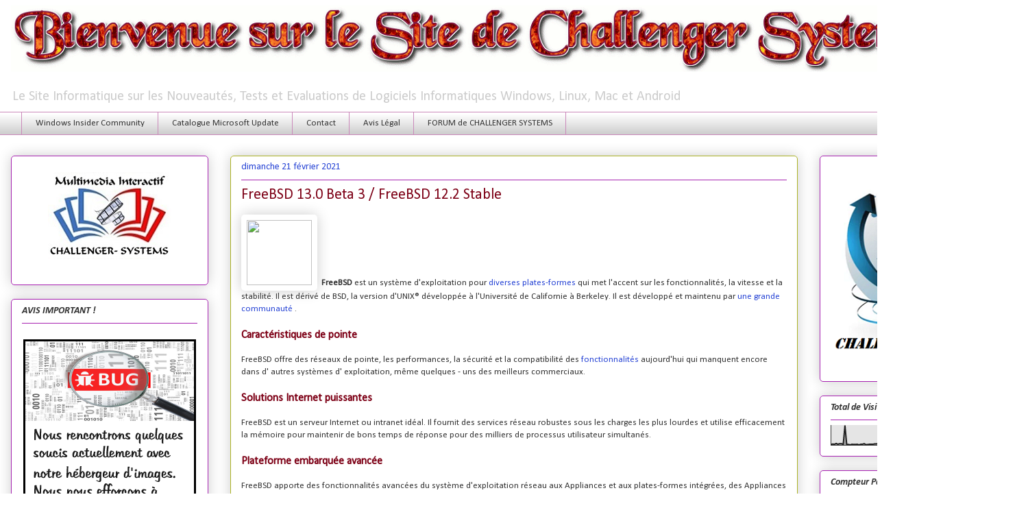

--- FILE ---
content_type: text/html; charset=UTF-8
request_url: https://www.challenger-systems.com/2021/02/freebsd-130-beta-3-freebsd-122-stable.html
body_size: 27458
content:
<!DOCTYPE html>
<html class='v2' dir='ltr' xmlns='http://www.w3.org/1999/xhtml' xmlns:b='http://www.google.com/2005/gml/b' xmlns:data='http://www.google.com/2005/gml/data' xmlns:expr='http://www.google.com/2005/gml/expr'>
<head>
<link href='https://www.blogger.com/static/v1/widgets/335934321-css_bundle_v2.css' rel='stylesheet' type='text/css'/>
<!-- Google tag (gtag.js) -->
<script async='async' src='https://www.googletagmanager.com/gtag/js?id=G-HWVDYW4CS3'></script>
<script>
  window.dataLayer = window.dataLayer || [];
  function gtag(){dataLayer.push(arguments);}
  gtag('js', new Date());

  gtag('config', 'G-HWVDYW4CS3');  
</script>
<script async='async' data-ad-client='ca-pub-9145797441205286' src='https://pagead2.googlesyndication.com/pagead/js/adsbygoogle.js'></script>
<meta content='width=1100' name='viewport'/>
<meta content='text/html; charset=UTF-8' http-equiv='Content-Type'/>
<meta content='blogger' name='generator'/>
<link href='https://www.challenger-systems.com/favicon.ico' rel='icon' type='image/x-icon'/>
<link href='https://www.challenger-systems.com/2021/02/freebsd-130-beta-3-freebsd-122-stable.html' rel='canonical'/>
<link rel="alternate" type="application/atom+xml" title="https://www.challenger-systems.com - Atom" href="https://www.challenger-systems.com/feeds/posts/default" />
<link rel="alternate" type="application/rss+xml" title="https://www.challenger-systems.com - RSS" href="https://www.challenger-systems.com/feeds/posts/default?alt=rss" />
<link rel="service.post" type="application/atom+xml" title="https://www.challenger-systems.com - Atom" href="https://www.blogger.com/feeds/4239480417506058631/posts/default" />

<link rel="alternate" type="application/atom+xml" title="https://www.challenger-systems.com - Atom" href="https://www.challenger-systems.com/feeds/2187926288570084734/comments/default" />
<!--Can't find substitution for tag [blog.ieCssRetrofitLinks]-->
<link href='https://i.ibb.co/R2mysMX/freebsd-logo-256x256.png' rel='image_src'/>
<meta content='https://www.challenger-systems.com/2021/02/freebsd-130-beta-3-freebsd-122-stable.html' property='og:url'/>
<meta content='FreeBSD 13.0 Beta 3 / FreeBSD 12.2 Stable' property='og:title'/>
<meta content='Site sur les nouveautés en logiciels informatiques alpha, bêta, RC et RTM en Windows , MAC et Linux. Informations Insiders Windows' property='og:description'/>
<meta content='https://lh3.googleusercontent.com/blogger_img_proxy/AEn0k_sWYF_BzXU2d2lYknq-sVvcZBMwIk_tt2pAbkbO25xXChfJfAeOxOvRxwFWYLB-QnZOUXO9jEnt7Y85AITjhHlQgvrD2lejggH0m4feZi6v917www=w1200-h630-p-k-no-nu' property='og:image'/>
<title>https://www.challenger-systems.com: FreeBSD 13.0 Beta 3 / FreeBSD 12.2 Stable</title>
<style type='text/css'>@font-face{font-family:'Calibri';font-style:italic;font-weight:700;font-display:swap;src:url(//fonts.gstatic.com/l/font?kit=J7aYnpV-BGlaFfdAhLQgUp5aHRgejiMIKQ&skey=8b00183e5f6700b6&v=v15)format('woff2');unicode-range:U+0000-00FF,U+0131,U+0152-0153,U+02BB-02BC,U+02C6,U+02DA,U+02DC,U+0304,U+0308,U+0329,U+2000-206F,U+20AC,U+2122,U+2191,U+2193,U+2212,U+2215,U+FEFF,U+FFFD;}@font-face{font-family:'Calibri';font-style:normal;font-weight:400;font-display:swap;src:url(//fonts.gstatic.com/l/font?kit=J7afnpV-BGlaFfdAhLEY67FIEjg&skey=a1029226f80653a8&v=v15)format('woff2');unicode-range:U+0000-00FF,U+0131,U+0152-0153,U+02BB-02BC,U+02C6,U+02DA,U+02DC,U+0304,U+0308,U+0329,U+2000-206F,U+20AC,U+2122,U+2191,U+2193,U+2212,U+2215,U+FEFF,U+FFFD;}</style>
<style id='page-skin-1' type='text/css'><!--
/*
-----------------------------------------------
Blogger Template Style
Name:     Awesome Inc.
Designer: Tina Chen
URL:      tinachen.org
----------------------------------------------- */
/* Variable definitions
====================
<Variable name="keycolor" description="Main Color" type="color" default="#ffffff"/>
<Group description="Page" selector="body">
<Variable name="body.font" description="Font" type="font"
default="normal normal 13px Arial, Tahoma, Helvetica, FreeSans, sans-serif"/>
<Variable name="body.background.color" description="Background Color" type="color" default="#000000"/>
<Variable name="body.text.color" description="Text Color" type="color" default="#ffffff"/>
</Group>
<Group description="Links" selector=".main-inner">
<Variable name="link.color" description="Link Color" type="color" default="#888888"/>
<Variable name="link.visited.color" description="Visited Color" type="color" default="#444444"/>
<Variable name="link.hover.color" description="Hover Color" type="color" default="#cccccc"/>
</Group>
<Group description="Blog Title" selector=".header h1">
<Variable name="header.font" description="Title Font" type="font"
default="normal bold 40px Arial, Tahoma, Helvetica, FreeSans, sans-serif"/>
<Variable name="header.text.color" description="Title Color" type="color" default="#333333" />
<Variable name="header.background.color" description="Header Background" type="color" default="transparent" />
</Group>
<Group description="Blog Description" selector=".header .description">
<Variable name="description.font" description="Font" type="font"
default="normal normal 14px Arial, Tahoma, Helvetica, FreeSans, sans-serif"/>
<Variable name="description.text.color" description="Text Color" type="color"
default="#333333" />
</Group>
<Group description="Tabs Text" selector=".tabs-inner .widget li a">
<Variable name="tabs.font" description="Font" type="font"
default="normal bold 14px Arial, Tahoma, Helvetica, FreeSans, sans-serif"/>
<Variable name="tabs.text.color" description="Text Color" type="color" default="#333333"/>
<Variable name="tabs.selected.text.color" description="Selected Color" type="color" default="#333333"/>
</Group>
<Group description="Tabs Background" selector=".tabs-outer .PageList">
<Variable name="tabs.background.color" description="Background Color" type="color" default="#141414"/>
<Variable name="tabs.selected.background.color" description="Selected Color" type="color" default="#444444"/>
<Variable name="tabs.border.color" description="Border Color" type="color" default="#a722b1"/>
</Group>
<Group description="Date Header" selector=".main-inner .widget h2.date-header, .main-inner .widget h2.date-header span">
<Variable name="date.font" description="Font" type="font"
default="normal normal 14px Arial, Tahoma, Helvetica, FreeSans, sans-serif"/>
<Variable name="date.text.color" description="Text Color" type="color" default="#666666"/>
<Variable name="date.border.color" description="Border Color" type="color" default="#a722b1"/>
</Group>
<Group description="Post Title" selector="h3.post-title, h4, h3.post-title a">
<Variable name="post.title.font" description="Font" type="font"
default="normal bold 22px Arial, Tahoma, Helvetica, FreeSans, sans-serif"/>
<Variable name="post.title.text.color" description="Text Color" type="color" default="#333333"/>
</Group>
<Group description="Post Background" selector=".post">
<Variable name="post.background.color" description="Background Color" type="color" default="transparent" />
<Variable name="post.border.color" description="Border Color" type="color" default="#a722b1" />
<Variable name="post.border.bevel.color" description="Bevel Color" type="color" default="#a722b1"/>
</Group>
<Group description="Gadget Title" selector="h2">
<Variable name="widget.title.font" description="Font" type="font"
default="normal bold 14px Arial, Tahoma, Helvetica, FreeSans, sans-serif"/>
<Variable name="widget.title.text.color" description="Text Color" type="color" default="#333333"/>
</Group>
<Group description="Gadget Text" selector=".sidebar .widget">
<Variable name="widget.font" description="Font" type="font"
default="normal normal 14px Arial, Tahoma, Helvetica, FreeSans, sans-serif"/>
<Variable name="widget.text.color" description="Text Color" type="color" default="#333333"/>
<Variable name="widget.alternate.text.color" description="Alternate Color" type="color" default="#666666"/>
</Group>
<Group description="Gadget Links" selector=".sidebar .widget">
<Variable name="widget.link.color" description="Link Color" type="color" default="#2946d5"/>
<Variable name="widget.link.visited.color" description="Visited Color" type="color" default="#17297d"/>
<Variable name="widget.link.hover.color" description="Hover Color" type="color" default="#2946d5"/>
</Group>
<Group description="Gadget Background" selector=".sidebar .widget">
<Variable name="widget.background.color" description="Background Color" type="color" default="#141414"/>
<Variable name="widget.border.color" description="Border Color" type="color" default="#222222"/>
<Variable name="widget.border.bevel.color" description="Bevel Color" type="color" default="#000000"/>
</Group>
<Group description="Sidebar Background" selector=".column-left-inner .column-right-inner">
<Variable name="widget.outer.background.color" description="Background Color" type="color" default="transparent" />
</Group>
<Group description="Images" selector=".main-inner">
<Variable name="image.background.color" description="Background Color" type="color" default="transparent"/>
<Variable name="image.border.color" description="Border Color" type="color" default="transparent"/>
</Group>
<Group description="Feed" selector=".blog-feeds">
<Variable name="feed.text.color" description="Text Color" type="color" default="#333333"/>
</Group>
<Group description="Feed Links" selector=".blog-feeds">
<Variable name="feed.link.color" description="Link Color" type="color" default="#2946d5"/>
<Variable name="feed.link.visited.color" description="Visited Color" type="color" default="#17297d"/>
<Variable name="feed.link.hover.color" description="Hover Color" type="color" default="#2946d5"/>
</Group>
<Group description="Pager" selector=".blog-pager">
<Variable name="pager.background.color" description="Background Color" type="color" default="transparent" />
</Group>
<Group description="Footer" selector=".footer-outer">
<Variable name="footer.background.color" description="Background Color" type="color" default="transparent" />
<Variable name="footer.text.color" description="Text Color" type="color" default="#333333" />
</Group>
<Variable name="title.shadow.spread" description="Title Shadow" type="length" default="-1px"/>
<Variable name="body.background" description="Body Background" type="background"
color="#ffffff"
default="$(color) none repeat scroll top left"/>
<Variable name="body.background.gradient.cap" description="Body Gradient Cap" type="url"
default="none"/>
<Variable name="body.background.size" description="Body Background Size" type="string" default="auto"/>
<Variable name="tabs.background.gradient" description="Tabs Background Gradient" type="url"
default="none"/>
<Variable name="header.background.gradient" description="Header Background Gradient" type="url" default="none" />
<Variable name="header.padding.top" description="Header Top Padding" type="length" default="22px" />
<Variable name="header.margin.top" description="Header Top Margin" type="length" default="0" />
<Variable name="header.margin.bottom" description="Header Bottom Margin" type="length" default="0" />
<Variable name="widget.padding.top" description="Widget Padding Top" type="length" default="8px" />
<Variable name="widget.padding.side" description="Widget Padding Side" type="length" default="15px" />
<Variable name="widget.outer.margin.top" description="Widget Top Margin" type="length" default="0" />
<Variable name="widget.outer.background.gradient" description="Gradient" type="url" default="none" />
<Variable name="widget.border.radius" description="Gadget Border Radius" type="length" default="0" />
<Variable name="outer.shadow.spread" description="Outer Shadow Size" type="length" default="0" />
<Variable name="date.header.border.radius.top" description="Date Header Border Radius Top" type="length" default="0" />
<Variable name="date.header.position" description="Date Header Position" type="length" default="15px" />
<Variable name="date.space" description="Date Space" type="length" default="30px" />
<Variable name="date.position" description="Date Float" type="string" default="static" />
<Variable name="date.padding.bottom" description="Date Padding Bottom" type="length" default="0" />
<Variable name="date.border.size" description="Date Border Size" type="length" default="0" />
<Variable name="date.background" description="Date Background" type="background" color="transparent"
default="$(color) none no-repeat scroll top left" />
<Variable name="date.first.border.radius.top" description="Date First top radius" type="length" default="5px" />
<Variable name="date.last.space.bottom" description="Date Last Space Bottom" type="length"
default="20px" />
<Variable name="date.last.border.radius.bottom" description="Date Last bottom radius" type="length" default="5px" />
<Variable name="post.first.padding.top" description="First Post Padding Top" type="length" default="0" />
<Variable name="image.shadow.spread" description="Image Shadow Size" type="length" default="0"/>
<Variable name="image.border.radius" description="Image Border Radius" type="length" default="0"/>
<Variable name="separator.outdent" description="Separator Outdent" type="length" default="15px" />
<Variable name="title.separator.border.size" description="Widget Title Border Size" type="length" default="1px" />
<Variable name="list.separator.border.size" description="List Separator Border Size" type="length" default="1px" />
<Variable name="shadow.spread" description="Shadow Size" type="length" default="0"/>
<Variable name="startSide" description="Side where text starts in blog language" type="automatic" default="left"/>
<Variable name="endSide" description="Side where text ends in blog language" type="automatic" default="right"/>
<Variable name="date.side" description="Side where date header is placed" type="string" default="right"/>
<Variable name="pager.border.radius.top" description="Pager Border Top Radius" type="length" default="5px" />
<Variable name="pager.space.top" description="Pager Top Space" type="length" default="1em" />
<Variable name="footer.background.gradient" description="Background Gradient" type="url" default="none" />
<Variable name="mobile.background.size" description="Mobile Background Size" type="string"
default="auto"/>
<Variable name="mobile.background.overlay" description="Mobile Background Overlay" type="string"
default="transparent none repeat scroll top left"/>
<Variable name="mobile.button.color" description="Mobile Button Color" type="color" default="#ffffff" />
*/
/* Content
----------------------------------------------- */
/* supprimer navbar */
#navbar {display: none;}
body {
font: normal normal 14px Calibri;
color: #333333;
background: #ffffff none no-repeat scroll center center;
}
html body .content-outer {
min-width: 0;
max-width: 100%;
width: 100%;
}
a:link {
text-decoration: none;
color: #2946d5;
}
a:visited {
text-decoration: none;
color: #17297d;
}
a:hover {
text-decoration: underline;
color: #2946d5;
}
.body-fauxcolumn-outer .cap-top {
position: absolute;
z-index: 1;
height: 276px;
width: 100%;
background: transparent none repeat-x scroll top left;
_background-image: none;
}
/* Columns
----------------------------------------------- */
.content-inner {
padding: 0;
}
.header-inner .section {
margin: 0 16px;
}
.tabs-inner .section {
margin: 0 16px;
}
.main-inner {
padding-top: 30px;
}
.main-inner .column-center-inner,
.main-inner .column-left-inner,
.main-inner .column-right-inner {
padding: 0 5px;
}
*+html body .main-inner .column-center-inner {
margin-top: -30px;
}
#layout .main-inner .column-center-inner {
margin-top: 0;
}
/* Header
----------------------------------------------- */
.header-outer {
margin: 0 0 0 0;
background: transparent none repeat scroll 0 0;
}
.Header h1 {
font: normal normal 14px Calibri;
color: #7d0016;
text-shadow: 0 0 -1px #000000;
}
.Header h1 a {
color: #7d0016;
}
.Header .description {
font: normal normal 20px Calibri;
color: #cccccc;
}
.header-inner .Header .titlewrapper,
.header-inner .Header .descriptionwrapper {
padding-left: 0;
padding-right: 0;
margin-bottom: 0;
}
.header-inner .Header .titlewrapper {
padding-top: 22px;
}
/* Tabs
----------------------------------------------- */
.tabs-outer {
overflow: hidden;
position: relative;
background: #ffffff url(//www.blogblog.com/1kt/awesomeinc/tabs_gradient_light.png) repeat scroll 0 0;
}
#layout .tabs-outer {
overflow: visible;
}
.tabs-cap-top, .tabs-cap-bottom {
position: absolute;
width: 100%;
border-top: 1px solid #ca88ba;
}
.tabs-cap-bottom {
bottom: 0;
}
.tabs-inner .widget li a {
display: inline-block;
margin: 0;
padding: .6em 1.5em;
font: normal normal 13px Calibri;
color: #333333;
border-top: 1px solid #ca88ba;
border-bottom: 1px solid #ca88ba;
border-left: 1px solid #ca88ba;
}
.tabs-inner .widget li:last-child a {
border-right: 1px solid #ca88ba;
}
.tabs-inner .widget li.selected a, .tabs-inner .widget li a:hover {
background: #17297d url(//www.blogblog.com/1kt/awesomeinc/tabs_gradient_light.png) repeat-x scroll 0 -100px;
color: #ffffff;
}
/* Headings
----------------------------------------------- */
h2 {
font: italic bold 14px Calibri;
color: #333333;
}
/* Widgets
----------------------------------------------- */
.main-inner .section {
margin: 0 27px;
padding: 0;
}
.main-inner .column-left-outer,
.main-inner .column-right-outer {
margin-top: 0;
}
#layout .main-inner .column-left-outer,
#layout .main-inner .column-right-outer {
margin-top: 0;
}
.main-inner .column-left-inner,
.main-inner .column-right-inner {
background: transparent none repeat 0 0;
-moz-box-shadow: 0 0 0 rgba(0, 0, 0, .2);
-webkit-box-shadow: 0 0 0 rgba(0, 0, 0, .2);
-goog-ms-box-shadow: 0 0 0 rgba(0, 0, 0, .2);
box-shadow: 0 0 0 rgba(0, 0, 0, .2);
-moz-border-radius: 5px;
-webkit-border-radius: 5px;
-goog-ms-border-radius: 5px;
border-radius: 5px;
}
#layout .main-inner .column-left-inner,
#layout .main-inner .column-right-inner {
margin-top: 0;
}
.sidebar .widget {
font: normal normal 16px Calibri;
color: #333333;
}
.sidebar .widget a:link {
color: #d52a33;
}
.sidebar .widget a:visited {
color: #7d181e;
}
.sidebar .widget a:hover {
color: #d52a33;
}
.sidebar .widget h2 {
text-shadow: 0 0 -1px #000000;
}
.main-inner .widget {
background-color: transparent;
border: 1px solid #a722b1;
padding: 0 15px 15px;
margin: 20px -16px;
-moz-box-shadow: 0 0 20px rgba(0, 0, 0, .2);
-webkit-box-shadow: 0 0 20px rgba(0, 0, 0, .2);
-goog-ms-box-shadow: 0 0 20px rgba(0, 0, 0, .2);
box-shadow: 0 0 20px rgba(0, 0, 0, .2);
-moz-border-radius: 5px;
-webkit-border-radius: 5px;
-goog-ms-border-radius: 5px;
border-radius: 5px;
}
.main-inner .widget h2 {
margin: 0 -0;
padding: .6em 0 .5em;
border-bottom: 1px solid transparent;
}
.footer-inner .widget h2 {
padding: 0 0 .4em;
border-bottom: 1px solid transparent;
}
.main-inner .widget h2 + div, .footer-inner .widget h2 + div {
border-top: 1px solid #a722b1;
padding-top: 8px;
}
.main-inner .widget .widget-content {
margin: 0 -0;
padding: 7px 0 0;
}
.main-inner .widget ul, .main-inner .widget #ArchiveList ul.flat {
margin: -8px -15px 0;
padding: 0;
list-style: none;
}
.main-inner .widget #ArchiveList {
margin: -8px 0 0;
}
.main-inner .widget ul li, .main-inner .widget #ArchiveList ul.flat li {
padding: .5em 15px;
text-indent: 0;
color: #666666;
border-top: 0 solid #a722b1;
border-bottom: 1px solid transparent;
}
.main-inner .widget #ArchiveList ul li {
padding-top: .25em;
padding-bottom: .25em;
}
.main-inner .widget ul li:first-child, .main-inner .widget #ArchiveList ul.flat li:first-child {
border-top: none;
}
.main-inner .widget ul li:last-child, .main-inner .widget #ArchiveList ul.flat li:last-child {
border-bottom: none;
}
.post-body {
position: relative;
}
.main-inner .widget .post-body ul {
padding: 0 2.5em;
margin: .5em 0;
list-style: disc;
}
.main-inner .widget .post-body ul li {
padding: 0.25em 0;
margin-bottom: .25em;
color: #333333;
border: none;
}
.footer-inner .widget ul {
padding: 0;
list-style: none;
}
.widget .zippy {
color: #666666;
}
/* Posts
----------------------------------------------- */
body .main-inner .Blog {
padding: 0;
margin-bottom: 1em;
background-color: transparent;
border: none;
-moz-box-shadow: 0 0 0 rgba(0, 0, 0, 0);
-webkit-box-shadow: 0 0 0 rgba(0, 0, 0, 0);
-goog-ms-box-shadow: 0 0 0 rgba(0, 0, 0, 0);
box-shadow: 0 0 0 rgba(0, 0, 0, 0);
}
.main-inner .section:last-child .Blog:last-child {
padding: 0;
margin-bottom: 1em;
}
.main-inner .widget h2.date-header {
margin: 0 -15px 1px;
padding: 0 0 0 0;
font: normal normal 14px Calibri;
color: #2946d5;
background: transparent none no-repeat scroll top left;
border-top: 0 solid #aab123;
border-bottom: 1px solid transparent;
-moz-border-radius-topleft: 0;
-moz-border-radius-topright: 0;
-webkit-border-top-left-radius: 0;
-webkit-border-top-right-radius: 0;
border-top-left-radius: 0;
border-top-right-radius: 0;
position: static;
bottom: 100%;
right: 15px;
text-shadow: 0 0 -1px #000000;
}
.main-inner .widget h2.date-header span {
font: normal normal 14px Calibri;
display: block;
padding: .5em 15px;
border-left: 0 solid #aab123;
border-right: 0 solid #aab123;
}
.date-outer {
position: relative;
margin: 30px 0 20px;
padding: 0 15px;
background-color: transparent;
border: 1px solid #aab123;
-moz-box-shadow: 0 0 20px rgba(0, 0, 0, .2);
-webkit-box-shadow: 0 0 20px rgba(0, 0, 0, .2);
-goog-ms-box-shadow: 0 0 20px rgba(0, 0, 0, .2);
box-shadow: 0 0 20px rgba(0, 0, 0, .2);
-moz-border-radius: 5px;
-webkit-border-radius: 5px;
-goog-ms-border-radius: 5px;
border-radius: 5px;
}
.date-outer:first-child {
margin-top: 0;
}
.date-outer:last-child {
margin-bottom: 20px;
-moz-border-radius-bottomleft: 5px;
-moz-border-radius-bottomright: 5px;
-webkit-border-bottom-left-radius: 5px;
-webkit-border-bottom-right-radius: 5px;
-goog-ms-border-bottom-left-radius: 5px;
-goog-ms-border-bottom-right-radius: 5px;
border-bottom-left-radius: 5px;
border-bottom-right-radius: 5px;
}
.date-posts {
margin: 0 -0;
padding: 0 0;
clear: both;
}
.post-outer, .inline-ad {
border-top: 1px solid transparent;
margin: 0 -0;
padding: 15px 0;
}
.post-outer {
padding-bottom: 10px;
}
.post-outer:first-child {
padding-top: 0;
border-top: none;
}
.post-outer:last-child, .inline-ad:last-child {
border-bottom: none;
}
.post-body {
position: relative;
}
.post-body img {
padding: 8px;
background: #ffffff;
border: 1px solid #ffffff;
-moz-box-shadow: 0 0 20px rgba(0, 0, 0, .2);
-webkit-box-shadow: 0 0 20px rgba(0, 0, 0, .2);
box-shadow: 0 0 20px rgba(0, 0, 0, .2);
-moz-border-radius: 5px;
-webkit-border-radius: 5px;
border-radius: 5px;
}
h3.post-title, h4 {
font: normal normal 22px Calibri;
color: #7d0016;
}
h3.post-title a {
font: normal normal 22px Calibri;
color: #7d0016;
}
h3.post-title a:hover {
color: #2946d5;
text-decoration: underline;
}
.post-header {
margin: 0 0 1em;
}
.post-body {
line-height: 1.4;
}
.post-outer h2 {
color: #333333;
}
.post-footer {
margin: 1.5em 0 0;
}
#blog-pager {
padding: 15px;
font-size: 120%;
background-color: #fefdfa;
border: 1px solid #a722b1;
-moz-box-shadow: 0 0 20px rgba(0, 0, 0, .2);
-webkit-box-shadow: 0 0 20px rgba(0, 0, 0, .2);
-goog-ms-box-shadow: 0 0 20px rgba(0, 0, 0, .2);
box-shadow: 0 0 20px rgba(0, 0, 0, .2);
-moz-border-radius: 5px;
-webkit-border-radius: 5px;
-goog-ms-border-radius: 5px;
border-radius: 5px;
-moz-border-radius-topleft: 5px;
-moz-border-radius-topright: 5px;
-webkit-border-top-left-radius: 5px;
-webkit-border-top-right-radius: 5px;
-goog-ms-border-top-left-radius: 5px;
-goog-ms-border-top-right-radius: 5px;
border-top-left-radius: 5px;
border-top-right-radius-topright: 5px;
margin-top: 1em;
}
.blog-feeds, .post-feeds {
margin: 1em 0;
text-align: center;
color: #fefdfc;
}
.blog-feeds a, .post-feeds a {
color: #d52a33;
}
.blog-feeds a:visited, .post-feeds a:visited {
color: #7d181e;
}
.blog-feeds a:hover, .post-feeds a:hover {
color: #d52a33;
}
.post-outer .comments {
margin-top: 2em;
}
/* Footer
----------------------------------------------- */
.footer-outer {
margin: -20px 0 -1px;
padding: 20px 0 0;
color: #333333;
overflow: hidden;
}
.footer-fauxborder-left {
border-top: 1px solid #a722b1;
background: #fefdfa none repeat scroll 0 0;
-moz-box-shadow: 0 0 20px rgba(0, 0, 0, .2);
-webkit-box-shadow: 0 0 20px rgba(0, 0, 0, .2);
-goog-ms-box-shadow: 0 0 20px rgba(0, 0, 0, .2);
box-shadow: 0 0 20px rgba(0, 0, 0, .2);
margin: 0 -20px;
}
/* Mobile
----------------------------------------------- */
body.mobile {
background-size: auto;
}
.mobile .body-fauxcolumn-outer {
background: transparent none repeat scroll top left;
}
*+html body.mobile .main-inner .column-center-inner {
margin-top: 0;
}
.mobile .main-inner .widget {
padding: 0 0 15px;
}
.mobile .main-inner .widget h2 + div,
.mobile .footer-inner .widget h2 + div {
border-top: none;
padding-top: 0;
}
.mobile .footer-inner .widget h2 {
padding: 0.5em 0;
border-bottom: none;
}
.mobile .main-inner .widget .widget-content {
margin: 0;
padding: 7px 0 0;
}
.mobile .main-inner .widget ul,
.mobile .main-inner .widget #ArchiveList ul.flat {
margin: 0 -15px 0;
}
.mobile .main-inner .widget h2.date-header {
right: 0;
}
.mobile .date-header span {
padding: 0.4em 0;
}
.mobile .date-outer:first-child {
margin-bottom: 0;
border: 1px solid #aab123;
-moz-border-radius-topleft: 5px;
-moz-border-radius-topright: 5px;
-webkit-border-top-left-radius: 5px;
-webkit-border-top-right-radius: 5px;
-goog-ms-border-top-left-radius: 5px;
-goog-ms-border-top-right-radius: 5px;
border-top-left-radius: 5px;
border-top-right-radius: 5px;
}
.mobile .date-outer {
border-color: #aab123;
border-width: 0 1px 1px;
}
.mobile .date-outer:last-child {
margin-bottom: 0;
}
.mobile .main-inner {
padding: 0;
}
.mobile .header-inner .section {
margin: 0;
}
.mobile .blog-posts {
padding: 0 10px;
}
.mobile .post-outer, .mobile .inline-ad {
padding: 5px 0;
}
.mobile .tabs-inner .section {
margin: 0 10px;
}
.mobile .main-inner .widget h2 {
margin: 0;
padding: 0;
}
.mobile .main-inner .widget h2.date-header span {
padding: 0;
}
.mobile .main-inner .widget .widget-content {
margin: 0;
padding: 7px 0 0;
}
.mobile #blog-pager {
border: 1px solid transparent;
background: #fefdfa none repeat scroll 0 0;
}
.mobile .main-inner .column-left-inner,
.mobile .main-inner .column-right-inner {
background: transparent none repeat 0 0;
-moz-box-shadow: none;
-webkit-box-shadow: none;
-goog-ms-box-shadow: none;
box-shadow: none;
}
.mobile .date-posts {
margin: 0;
padding: 0;
}
.mobile .footer-fauxborder-left {
margin: 0;
border-top: inherit;
}
.mobile .main-inner .section:last-child .Blog:last-child {
margin-bottom: 0;
}
.mobile-index-contents {
color: #333333;
}
.mobile .mobile-link-button {
background: #2946d5 url(//www.blogblog.com/1kt/awesomeinc/tabs_gradient_light.png) repeat scroll 0 0;
}
.mobile-link-button a:link, .mobile-link-button a:visited {
color: #ffffff;
}
.mobile .tabs-inner .PageList .widget-content {
background: transparent;
border-top: 1px solid;
border-color: #ca88ba;
color: #333333;
}
.mobile .tabs-inner .PageList .widget-content .pagelist-arrow {
border-left: 1px solid #ca88ba;
}
#bpslidein{z-index:5;width:400px;height:100px;padding:10px;background-color:#fff;border-top:3px solid #1616F5;position:fixed;right:-430px;bottom:0;-moz-box-shadow:-2px 0 5px #aaa;-webkit-box-shadow:-2px 0 5px #aaa;box-shadow:-2px 0 5px #aaa;font-family:Arial, Helvetica, sans-serif;}
#bpslidein p{font-size:11px;text-transform:uppercase;font-family:Arial,Helvetica,sans-serif;letter-spacing:1px;color:#555;}
#bpslidein_title{color:#555;font-weight:700;font-size:16px;margin:10px 20px 10px 0;}
#bpslidein a,#bpslidein a:hover,#bpslidein_title{text-decoration:none;color:#1616F5;}
#bpslidein .close,#bpslidein .expand,#bpslidein .help{border:2px solid #EEE;cursor:pointer;color:#9A9AA1;width:13px;height:15px;padding:2px 0 0 5px;position:absolute;right:10px;font-size:17px;font-weight:700;font-family:Arial, Helvetica, sans-serif;font-size:12px;}
#bpslidein .help{right:35px;}
#bpslidein_title,#bpslidein_image{float:left;width:80px;}
#bpslidein_title{width:290px;}

--></style>
<style id='template-skin-1' type='text/css'><!--
body {
min-width: 1500px;
}
.content-outer, .content-fauxcolumn-outer, .region-inner {
min-width: 1500px;
max-width: 1500px;
_width: 1500px;
}
.main-inner .columns {
padding-left: 320px;
padding-right: 320px;
}
.main-inner .fauxcolumn-center-outer {
left: 320px;
right: 320px;
/* IE6 does not respect left and right together */
_width: expression(this.parentNode.offsetWidth -
parseInt("320px") -
parseInt("320px") + 'px');
}
.main-inner .fauxcolumn-left-outer {
width: 320px;
}
.main-inner .fauxcolumn-right-outer {
width: 320px;
}
.main-inner .column-left-outer {
width: 320px;
right: 100%;
margin-left: -320px;
}
.main-inner .column-right-outer {
width: 320px;
margin-right: -320px;
}
#layout {
min-width: 0;
}
#layout .content-outer {
min-width: 0;
width: 800px;
}
#layout .region-inner {
min-width: 0;
width: auto;
}
body#layout div.add_widget {
padding: 8px;
}
body#layout div.add_widget a {
margin-left: 32px;
}
--></style>
<!-- Google tag (gtag.js) -->
<script async='true' src='https://www.googletagmanager.com/gtag/js?id=G-HWVDYW4CS3'></script>
<script>
        window.dataLayer = window.dataLayer || [];
        function gtag(){dataLayer.push(arguments);}
        gtag('js', new Date());
        gtag('config', 'G-HWVDYW4CS3');
      </script>
<link href='https://www.blogger.com/dyn-css/authorization.css?targetBlogID=4239480417506058631&amp;zx=d3538a7a-3025-4bc5-be2f-00d14a9f0382' media='none' onload='if(media!=&#39;all&#39;)media=&#39;all&#39;' rel='stylesheet'/><noscript><link href='https://www.blogger.com/dyn-css/authorization.css?targetBlogID=4239480417506058631&amp;zx=d3538a7a-3025-4bc5-be2f-00d14a9f0382' rel='stylesheet'/></noscript>
<meta name='google-adsense-platform-account' content='ca-host-pub-1556223355139109'/>
<meta name='google-adsense-platform-domain' content='blogspot.com'/>

<!-- data-ad-client=ca-pub-9145797441205286 -->

<link rel="stylesheet" href="https://fonts.googleapis.com/css2?display=swap&family=Calibri"></head>
<body class='loading'>
<div class='navbar section' id='navbar' name='Navbar'><div class='widget Navbar' data-version='1' id='Navbar1'><script type="text/javascript">
    function setAttributeOnload(object, attribute, val) {
      if(window.addEventListener) {
        window.addEventListener('load',
          function(){ object[attribute] = val; }, false);
      } else {
        window.attachEvent('onload', function(){ object[attribute] = val; });
      }
    }
  </script>
<div id="navbar-iframe-container"></div>
<script type="text/javascript" src="https://apis.google.com/js/platform.js"></script>
<script type="text/javascript">
      gapi.load("gapi.iframes:gapi.iframes.style.bubble", function() {
        if (gapi.iframes && gapi.iframes.getContext) {
          gapi.iframes.getContext().openChild({
              url: 'https://www.blogger.com/navbar/4239480417506058631?po\x3d2187926288570084734\x26origin\x3dhttps://www.challenger-systems.com',
              where: document.getElementById("navbar-iframe-container"),
              id: "navbar-iframe"
          });
        }
      });
    </script><script type="text/javascript">
(function() {
var script = document.createElement('script');
script.type = 'text/javascript';
script.src = '//pagead2.googlesyndication.com/pagead/js/google_top_exp.js';
var head = document.getElementsByTagName('head')[0];
if (head) {
head.appendChild(script);
}})();
</script>
</div></div>
<div class='body-fauxcolumns'>
<div class='fauxcolumn-outer body-fauxcolumn-outer'>
<div class='cap-top'>
<div class='cap-left'></div>
<div class='cap-right'></div>
</div>
<div class='fauxborder-left'>
<div class='fauxborder-right'></div>
<div class='fauxcolumn-inner'>
</div>
</div>
<div class='cap-bottom'>
<div class='cap-left'></div>
<div class='cap-right'></div>
</div>
</div>
</div>
<div class='content'>
<div class='content-fauxcolumns'>
<div class='fauxcolumn-outer content-fauxcolumn-outer'>
<div class='cap-top'>
<div class='cap-left'></div>
<div class='cap-right'></div>
</div>
<div class='fauxborder-left'>
<div class='fauxborder-right'></div>
<div class='fauxcolumn-inner'>
</div>
</div>
<div class='cap-bottom'>
<div class='cap-left'></div>
<div class='cap-right'></div>
</div>
</div>
</div>
<div class='content-outer'>
<div class='content-cap-top cap-top'>
<div class='cap-left'></div>
<div class='cap-right'></div>
</div>
<div class='fauxborder-left content-fauxborder-left'>
<div class='fauxborder-right content-fauxborder-right'></div>
<div class='content-inner'>
<header>
<div class='header-outer'>
<div class='header-cap-top cap-top'>
<div class='cap-left'></div>
<div class='cap-right'></div>
</div>
<div class='fauxborder-left header-fauxborder-left'>
<div class='fauxborder-right header-fauxborder-right'></div>
<div class='region-inner header-inner'>
<div class='header section' id='header' name='En-tête'><div class='widget Header' data-version='1' id='Header1'>
<div id='header-inner'>
<a href='https://www.challenger-systems.com/' style='display: block'>
<img alt='https://www.challenger-systems.com' height='119px; ' id='Header1_headerimg' src='https://zupimages.net/up/25/01/6ii4.png' style='display: block' width='1348px; '/>
</a>
<div class='descriptionwrapper'>
<p class='description'><span>Le Site Informatique sur les Nouveautés, Tests et Evaluations de Logiciels Informatiques Windows, Linux, Mac et Android</span></p>
</div>
</div>
</div></div>
</div>
</div>
<div class='header-cap-bottom cap-bottom'>
<div class='cap-left'></div>
<div class='cap-right'></div>
</div>
</div>
</header>
<div class='tabs-outer'>
<div class='tabs-cap-top cap-top'>
<div class='cap-left'></div>
<div class='cap-right'></div>
</div>
<div class='fauxborder-left tabs-fauxborder-left'>
<div class='fauxborder-right tabs-fauxborder-right'></div>
<div class='region-inner tabs-inner'>
<div class='tabs section' id='crosscol' name='Toutes les colonnes'><div class='widget PageList' data-version='1' id='PageList1'>
<h2>Pages</h2>
<div class='widget-content'>
<ul>
<li>
<a href='https://challenger-systems.blogspot.com/p/insiders-windows-10.html'>Windows Insider Community</a>
</li>
<li>
<a href='https://challenger-systems.blogspot.com/p/catalogue-microsoft-update.html'>Catalogue Microsoft Update</a>
</li>
<li>
<a href='https://www.challenger-systems.com/p/contact.html'>Contact</a>
</li>
<li>
<a href='https://www.challenger-systems.com/p/avis-legal.html'>Avis Légal</a>
</li>
<li>
<a href='https://www.challenger-systems.com/p/forum-de-challenger-systems.html'>FORUM de CHALLENGER SYSTEMS</a>
</li>
</ul>
<div class='clear'></div>
</div>
</div></div>
<div class='tabs no-items section' id='crosscol-overflow' name='Cross-Column 2'></div>
</div>
</div>
<div class='tabs-cap-bottom cap-bottom'>
<div class='cap-left'></div>
<div class='cap-right'></div>
</div>
</div>
<div class='main-outer'>
<div class='main-cap-top cap-top'>
<div class='cap-left'></div>
<div class='cap-right'></div>
</div>
<div class='fauxborder-left main-fauxborder-left'>
<div class='fauxborder-right main-fauxborder-right'></div>
<div class='region-inner main-inner'>
<div class='columns fauxcolumns'>
<div class='fauxcolumn-outer fauxcolumn-center-outer'>
<div class='cap-top'>
<div class='cap-left'></div>
<div class='cap-right'></div>
</div>
<div class='fauxborder-left'>
<div class='fauxborder-right'></div>
<div class='fauxcolumn-inner'>
</div>
</div>
<div class='cap-bottom'>
<div class='cap-left'></div>
<div class='cap-right'></div>
</div>
</div>
<div class='fauxcolumn-outer fauxcolumn-left-outer'>
<div class='cap-top'>
<div class='cap-left'></div>
<div class='cap-right'></div>
</div>
<div class='fauxborder-left'>
<div class='fauxborder-right'></div>
<div class='fauxcolumn-inner'>
</div>
</div>
<div class='cap-bottom'>
<div class='cap-left'></div>
<div class='cap-right'></div>
</div>
</div>
<div class='fauxcolumn-outer fauxcolumn-right-outer'>
<div class='cap-top'>
<div class='cap-left'></div>
<div class='cap-right'></div>
</div>
<div class='fauxborder-left'>
<div class='fauxborder-right'></div>
<div class='fauxcolumn-inner'>
</div>
</div>
<div class='cap-bottom'>
<div class='cap-left'></div>
<div class='cap-right'></div>
</div>
</div>
<!-- corrects IE6 width calculation -->
<div class='columns-inner'>
<div class='column-center-outer'>
<div class='column-center-inner'>
<div class='main section' id='main' name='Principal'><div class='widget Blog' data-version='1' id='Blog1'>
<div class='blog-posts hfeed'>

          <div class="date-outer">
        
<h2 class='date-header'><span>dimanche 21 février 2021</span></h2>

          <div class="date-posts">
        
<div class='post-outer'>
<div class='post hentry'>
<a name='2187926288570084734'></a>
<h3 class='post-title entry-title'>
FreeBSD 13.0 Beta 3 / FreeBSD 12.2 Stable
</h3>
<div class='post-header'>
<div class='post-header-line-1'></div>
</div>
<div class='post-body entry-content' id='post-body-2187926288570084734'>
<p style="text-transform: none; line-height: normal; text-indent: 0px; letter-spacing: normal; margin-top: 14px; margin-bottom: 14px; word-spacing: 0px; white-space: normal; orphans: 2; widows: 2; background-color: rgb(255, 255, 255); font-variant-ligatures: normal; font-variant-caps: normal; -webkit-text-stroke-width: 0px; text-decoration-thickness: initial; text-decoration-style: initial; text-decoration-color: initial;"><font size="2"><img border="0" height="95" loading="lazy" src="https://i.ibb.co/R2mysMX/freebsd-logo-256x256.png" style="background-position: 0% 0%; padding: 8px; border-radius: 5px; border: 0px currentcolor; box-shadow: 0px 0px 20px rgba(0,0,0,0.2); background-image: none; background-attachment: scroll; background-repeat: repeat; background-size: auto; background-origin: padding-box; background-clip: border-box;" width="95" />&#160;<span>&#160;</span><strong>FreeBSD</strong><span>&#160;</span>est un système d'exploitation pour<span>&#160;</span></font><a href="https://www.freebsd.org/platforms/"><font size="2">diverses plates-formes</font></a><font size="2"><span>&#160;</span>qui met l'accent sur les fonctionnalités, la vitesse et la stabilité. Il est dérivé de BSD, la version d'UNIX&#174; développée à l'Université de Californie à Berkeley. Il est développé et maintenu par<span>&#160;</span></font><a href="https://www.freebsd.org/doc/en_US.ISO8859-1/articles/contributors/staff-committers.html"><font size="2">une grande communauté</font></a><font size="2"><span>&#160;</span>.</font></p>  <h4 style="margin: 0px; text-transform: none; line-height: normal; text-indent: 0px; letter-spacing: normal; word-spacing: 0px; white-space: normal; position: relative; orphans: 2; widows: 2; font-size-adjust: none; font-stretch: normal; background-color: rgb(255, 255, 255); -webkit-text-stroke-width: 0px; text-decoration-thickness: initial; text-decoration-style: initial; text-decoration-color: initial;"><font size="3"><font style="font-weight: bold;">Caractéristiques de pointe</font></font></h4>  <p style="text-transform: none; line-height: normal; text-indent: 0px; letter-spacing: normal; margin-top: 14px; margin-bottom: 14px; word-spacing: 0px; white-space: normal; orphans: 2; widows: 2; background-color: rgb(255, 255, 255); font-variant-ligatures: normal; font-variant-caps: normal; -webkit-text-stroke-width: 0px; text-decoration-thickness: initial; text-decoration-style: initial; text-decoration-color: initial;"><font size="2">FreeBSD offre des réseaux de pointe, les performances, la sécurité et la compatibilité des<span>&#160;</span></font><a href="https://www.freebsd.org/features.html"><font size="2">fonctionnalités</font></a><font size="2"><span>&#160;</span>aujourd'hui qui manquent encore dans d' autres systèmes d' exploitation, même quelques - uns des meilleurs commerciaux.</font></p>  <h4 style="margin: 0px; text-transform: none; line-height: normal; text-indent: 0px; letter-spacing: normal; word-spacing: 0px; white-space: normal; position: relative; orphans: 2; widows: 2; font-size-adjust: none; font-stretch: normal; background-color: rgb(255, 255, 255); -webkit-text-stroke-width: 0px; text-decoration-thickness: initial; text-decoration-style: initial; text-decoration-color: initial;"><font size="3"><font style="font-weight: bold;">Solutions Internet puissantes</font></font></h4>  <p style="text-transform: none; line-height: normal; text-indent: 0px; letter-spacing: normal; margin-top: 14px; margin-bottom: 14px; word-spacing: 0px; white-space: normal; orphans: 2; widows: 2; background-color: rgb(255, 255, 255); font-variant-ligatures: normal; font-variant-caps: normal; -webkit-text-stroke-width: 0px; text-decoration-thickness: initial; text-decoration-style: initial; text-decoration-color: initial;"><font size="2">FreeBSD est un serveur Internet ou intranet idéal. Il fournit des services réseau robustes sous les charges les plus lourdes et utilise efficacement la mémoire pour maintenir de bons temps de réponse pour des milliers de processus utilisateur simultanés.</font></p>  <h4 style="margin: 0px; text-transform: none; line-height: normal; text-indent: 0px; letter-spacing: normal; word-spacing: 0px; white-space: normal; position: relative; orphans: 2; widows: 2; font-size-adjust: none; font-stretch: normal; background-color: rgb(255, 255, 255); -webkit-text-stroke-width: 0px; text-decoration-thickness: initial; text-decoration-style: initial; text-decoration-color: initial;"><font size="3"><font style="font-weight: bold;">Plateforme embarquée avancée</font></font></h4>  <p style="text-transform: none; line-height: normal; text-indent: 0px; letter-spacing: normal; margin-top: 14px; margin-bottom: 14px; word-spacing: 0px; white-space: normal; orphans: 2; widows: 2; background-color: rgb(255, 255, 255); font-variant-ligatures: normal; font-variant-caps: normal; -webkit-text-stroke-width: 0px; text-decoration-thickness: initial; text-decoration-style: initial; text-decoration-color: initial;"><font size="2">FreeBSD apporte des fonctionnalités avancées du système d'exploitation réseau aux Appliances et aux plates-formes intégrées, des Appliances haut de gamme basées sur Intel aux plates-formes matérielles ARM, PowerPC et MIPS. Des e-mails et des équipements Web aux routeurs, serveurs de temps et points d'accès sans fil, les fournisseurs du monde entier s'appuient sur les environnements intégrés de construction et de construction croisée, ainsi que sur les fonctionnalités avancées de FreeBSD, à la base de leurs produits intégrés. Et la licence open source de Berkeley leur permet de décider du nombre de modifications locales à apporter.</font></p>  <h4 style="margin: 0px; text-transform: none; line-height: normal; text-indent: 0px; letter-spacing: normal; word-spacing: 0px; white-space: normal; position: relative; orphans: 2; widows: 2; font-size-adjust: none; font-stretch: normal; background-color: rgb(255, 255, 255); -webkit-text-stroke-width: 0px; text-decoration-thickness: initial; text-decoration-style: initial; text-decoration-color: initial;"><font size="3"><font style="font-weight: bold;">Lancer un grand nombre d'applications</font></font></h4>  <p style="text-transform: none; line-height: normal; text-indent: 0px; letter-spacing: normal; margin-top: 14px; margin-bottom: 14px; word-spacing: 0px; white-space: normal; orphans: 2; widows: 2; background-color: rgb(255, 255, 255); font-variant-ligatures: normal; font-variant-caps: normal; -webkit-text-stroke-width: 0px; text-decoration-thickness: initial; text-decoration-style: initial; text-decoration-color: initial;"><font size="2">Avec plus de 24 000 bibliothèques et<span>&#160;</span></font><a href="https://www.freebsd.org/applications.html"><font size="2">applications</font></a><font size="2"><span>&#160;</span>portées , FreeBSD prend en charge des applications pour les environnements de bureau, serveur, Appliance et intégrés.</font></p>  <p style="text-transform: none; line-height: normal; text-indent: 0px; letter-spacing: normal; margin-top: 14px; margin-bottom: 14px; word-spacing: 0px; white-space: normal; orphans: 2; widows: 2; background-color: rgb(255, 255, 255); font-variant-ligatures: normal; font-variant-caps: normal; -webkit-text-stroke-width: 0px; text-decoration-thickness: initial; text-decoration-style: initial; text-decoration-color: initial;"><img border="0" loading="lazy" src="https://www.zupimages.net/up/20/25/kiwm.png" style="background-position: 0% 0%; padding: 8px; border-radius: 5px; border: 0px currentcolor; margin-right: auto; margin-left: auto; float: none; display: block; box-shadow: 0px 0px 20px rgba(0,0,0,0.2); background-image: none; background-attachment: scroll; background-repeat: repeat; background-size: auto; background-origin: padding-box; background-clip: border-box;" /></p>  <h4 style="margin: 0px; text-transform: none; line-height: normal; text-indent: 0px; letter-spacing: normal; word-spacing: 0px; white-space: normal; position: relative; orphans: 2; widows: 2; font-size-adjust: none; font-stretch: normal; background-color: rgb(255, 255, 255); -webkit-text-stroke-width: 0px; text-decoration-thickness: initial; text-decoration-style: initial; text-decoration-color: initial;"><font size="3"><font style="font-weight: bold;">Facile à installer</font></font></h4>  <p style="text-transform: none; line-height: normal; text-indent: 0px; letter-spacing: normal; margin-top: 14px; margin-bottom: 14px; word-spacing: 0px; white-space: normal; orphans: 2; widows: 2; background-color: rgb(255, 255, 255); font-variant-ligatures: normal; font-variant-caps: normal; -webkit-text-stroke-width: 0px; text-decoration-thickness: initial; text-decoration-style: initial; text-decoration-color: initial;"><font size="2">FreeBSD peut être installé à partir de divers supports, notamment des CD-ROM, des DVD, ou directement sur le réseau via FTP ou NFS. Tout ce dont vous avez besoin sont<span>&#160;</span></font><a href="https://www.freebsd.org/doc/en_US.ISO8859-1/books/handbook/bsdinstall.html"><font size="2">ces directions</font></a><font size="2"><span>&#160;</span>.</font></p>  <h4 style="margin: 0px; text-transform: none; line-height: normal; text-indent: 0px; letter-spacing: normal; word-spacing: 0px; white-space: normal; position: relative; orphans: 2; widows: 2; font-size-adjust: none; font-stretch: normal; background-color: rgb(255, 255, 255); -webkit-text-stroke-width: 0px; text-decoration-thickness: initial; text-decoration-style: initial; text-decoration-color: initial;"><font size="3"><font style="font-weight: bold;">FreeBSD est GRATUIT</font></font></h4>  <p style="text-transform: none; line-height: normal; text-indent: 0px; letter-spacing: normal; margin-top: 14px; margin-bottom: 14px; word-spacing: 0px; white-space: normal; orphans: 2; widows: 2; background-color: rgb(255, 255, 255); font-variant-ligatures: normal; font-variant-caps: normal; -webkit-text-stroke-width: 0px; text-decoration-thickness: initial; text-decoration-style: initial; text-decoration-color: initial;"><font size="2">Alors que vous pourriez vous attendre à ce qu'un système d'exploitation doté de ces fonctionnalités se vende à un prix élevé, FreeBSD est disponible<span>&#160;</span></font><a href="https://www.freebsd.org/copyright/index.html"><font size="2">gratuitement</font></a><font size="2"><span>&#160;</span>et est fourni avec le code source. Si vous souhaitez acheter ou télécharger une copie pour l'essayer,<span>&#160;</span></font><a href="https://www.freebsd.org/doc/en_US.ISO8859-1/books/handbook/mirrors.html"><font size="2">des informations supplémentaires sont disponibles</font></a><font size="2"><span>&#160;</span>.</font></p>  <p style="text-transform: none; line-height: normal; text-indent: 0px; letter-spacing: normal; margin-top: 14px; margin-bottom: 14px; word-spacing: 0px; white-space: normal; orphans: 2; widows: 2; background-color: rgb(255, 255, 255); font-variant-ligatures: normal; font-variant-caps: normal; -webkit-text-stroke-width: 0px; text-decoration-thickness: initial; text-decoration-style: initial; text-decoration-color: initial;"><font size="3"><strong>Page d&#8217;accueil :<span>&#160;</span></strong></font><a href="https://www.freebsd.org/" target="_blank"><strong>FreeBSD</strong></a><font size="3"></font></p>  <p style="text-transform: none; line-height: normal; text-indent: 0px; letter-spacing: normal; margin-top: 14px; margin-bottom: 14px; word-spacing: 0px; white-space: normal; orphans: 2; widows: 2; background-color: rgb(255, 255, 255); font-variant-ligatures: normal; font-variant-caps: normal; -webkit-text-stroke-width: 0px; text-decoration-thickness: initial; text-decoration-style: initial; text-decoration-color: initial;"><strong><a href="ftp://ftp1.freebsd.org/pub/FreeBSD/releases/ISO-IMAGES/13.0/" target="_blank">Télécharger FreeBSD 13.0 Beta 1</a></strong></p>  <p style="text-transform: none; line-height: normal; text-indent: 0px; letter-spacing: normal; margin-top: 14px; margin-bottom: 14px; word-spacing: 0px; white-space: normal; orphans: 2; widows: 2; background-color: rgb(255, 255, 255); font-variant-ligatures: normal; font-variant-caps: normal; -webkit-text-stroke-width: 0px; text-decoration-thickness: initial; text-decoration-style: initial; text-decoration-color: initial;"><strong><a href="ftp://ftp4.freebsd.org/pub/FreeBSD/releases/ISO-IMAGES/12.1/" target="_blank">Télécharger FreeBSD 12.1 Stable</a></strong></p>  <p style="text-transform: none; line-height: normal; text-indent: 0px; letter-spacing: normal; margin-top: 14px; margin-bottom: 14px; word-spacing: 0px; white-space: normal; orphans: 2; widows: 2; background-color: rgb(255, 255, 255); font-variant-ligatures: normal; font-variant-caps: normal; -webkit-text-stroke-width: 0px; text-decoration-thickness: initial; text-decoration-style: initial; text-decoration-color: initial;"><strong><a href="ftp://ftp.freebsd.org/pub/FreeBSD/releases/ISO-IMAGES/11.4/" target="_blank">Télécharger FreeBSD 11.4 Stable</a></strong></p>  <p style="text-transform: none; line-height: normal; text-indent: 0px; letter-spacing: normal; margin-top: 14px; margin-bottom: 14px; word-spacing: 0px; white-space: normal; orphans: 2; widows: 2; background-color: rgb(255, 255, 255); font-variant-ligatures: normal; font-variant-caps: normal; -webkit-text-stroke-width: 0px; text-decoration-thickness: initial; text-decoration-style: initial; text-decoration-color: initial;"><strong><a href="https://www.freebsd.org/where.html" target="_blank">Tous les autres TELECHARGEMENTS</a></strong></p>  <hr />
<div style='clear: both;'></div>
</div>
<div class='post-footer'>
<div id='bpslidein_place_holder' style='display:none'></div>
<div class='post-footer-line post-footer-line-1'><span class='post-comment-link'>
</span>
<div class='post-share-buttons goog-inline-block'>
<a class='goog-inline-block share-button sb-email' href='https://www.blogger.com/share-post.g?blogID=4239480417506058631&postID=2187926288570084734&target=email' target='_blank' title='Envoyer par e-mail'><span class='share-button-link-text'>Envoyer par e-mail</span></a><a class='goog-inline-block share-button sb-blog' href='https://www.blogger.com/share-post.g?blogID=4239480417506058631&postID=2187926288570084734&target=blog' onclick='window.open(this.href, "_blank", "height=270,width=475"); return false;' target='_blank' title='BlogThis!'><span class='share-button-link-text'>BlogThis!</span></a><a class='goog-inline-block share-button sb-twitter' href='https://www.blogger.com/share-post.g?blogID=4239480417506058631&postID=2187926288570084734&target=twitter' target='_blank' title='Partager sur X'><span class='share-button-link-text'>Partager sur X</span></a><a class='goog-inline-block share-button sb-facebook' href='https://www.blogger.com/share-post.g?blogID=4239480417506058631&postID=2187926288570084734&target=facebook' onclick='window.open(this.href, "_blank", "height=430,width=640"); return false;' target='_blank' title='Partager sur Facebook'><span class='share-button-link-text'>Partager sur Facebook</span></a><a class='goog-inline-block share-button sb-pinterest' href='https://www.blogger.com/share-post.g?blogID=4239480417506058631&postID=2187926288570084734&target=pinterest' target='_blank' title='Partager sur Pinterest'><span class='share-button-link-text'>Partager sur Pinterest</span></a>
</div>
</div>
<div class='post-footer-line post-footer-line-2'><span class='post-labels'>
Libellés :
<a href='https://www.challenger-systems.com/search/label/Logiciels%20pour%20LINUX' rel='tag'>Logiciels pour LINUX</a>,
<a href='https://www.challenger-systems.com/search/label/Syst%C3%A8me%20d%27Exploitation%20%28%20OS%20%29' rel='tag'>Système d&#39;Exploitation ( OS )</a>
</span>
</div>
<div class='post-footer-line post-footer-line-3'><span class='post-backlinks post-comment-link'>
</span>
<span class='reaction-buttons'>
</span>
<span class='post-icons'>
<span class='item-action'>
<a href='https://www.blogger.com/email-post/4239480417506058631/2187926288570084734' title='Envoyer l&#39;article par e-mail'>
<img alt="" class="icon-action" height="13" src="//img1.blogblog.com/img/icon18_email.gif" width="18">
</a>
</span>
</span>
<span class='star-ratings'>
</span>
</div>
</div>
</div>
<div class='comments' id='comments'>
<a name='comments'></a>
<h4>Aucun commentaire:</h4>
<div id='Blog1_comments-block-wrapper'>
<dl class='avatar-comment-indent' id='comments-block'>
</dl>
</div>
<p class='comment-footer'>
<a href='https://www.blogger.com/comment/fullpage/post/4239480417506058631/2187926288570084734' onclick=''>Enregistrer un commentaire</a>
</p>
</div>
</div>

        </div></div>
      
</div>
<div class='blog-pager' id='blog-pager'>
<span id='blog-pager-newer-link'>
<a class='blog-pager-newer-link' href='https://www.challenger-systems.com/2021/02/amd-ryzen-master-261-build-1797.html' id='Blog1_blog-pager-newer-link' title='Article plus récent'>Article plus récent</a>
</span>
<span id='blog-pager-older-link'>
<a class='blog-pager-older-link' href='https://www.challenger-systems.com/2021/02/knoppix-910.html' id='Blog1_blog-pager-older-link' title='Article plus ancien'>Article plus ancien</a>
</span>
<a class='home-link' href='https://www.challenger-systems.com/'>Accueil</a>
</div>
<div class='clear'></div>
<div class='post-feeds'>
<div class='feed-links'>
Inscription à :
<a class='feed-link' href='https://www.challenger-systems.com/feeds/2187926288570084734/comments/default' target='_blank' type='application/atom+xml'>Publier les commentaires (Atom)</a>
</div>
</div>
</div></div>
</div>
</div>
<div class='column-left-outer'>
<div class='column-left-inner'>
<aside>
<div class='sidebar section' id='sidebar-left-1'><div class='widget HTML' data-version='1' id='HTML6'>
<div class='widget-content'>
<p align="center"><a href="https://www.challenger-systems.com/"><img alt=" Challenger-Systems : Service Multimédia " border="0" src="https://zupimages.net/up/25/33/f4d2.jpg?imgmax=800" / /></a></p>
</div>
<div class='clear'></div>
</div><div class='widget HTML' data-version='1' id='HTML4'>
<h2 class='title'>AVIS IMPORTANT !</h2>
<div class='widget-content'>
<p align="center"><a href="https://www.challenger-systems.com/"><img alt=" Challenger-Systems : Toutes les News sur les logiciels Informatiques ! " border="0" src="https://zupimages.net/up/24/03/4nwc.png?imgmax=800" / /></a></p>
</div>
<div class='clear'></div>
</div><div class='widget HTML' data-version='1' id='HTML2'>
<div class='widget-content'>
<script type="text/javascript">function Jour(){this[0] = "Dimanche";this[1] = "Lundi";this[2] = "Mardi";this[3] = "Mercredi";this[4] = "Jeudi";this[5] = "Vendredi";this[6] = "Samedi";}function Mois(){this[0] = "janvier";this[1] = "février";this[2] = "mars";this[3] = "avril";this[4] = "mai";this[5] = "juin";this[6] = "juillet"; this[7] = "août";this[8] = "septembre"; this[9] = "octobre";this[10] = "novembre"; this[11] = "décembre";}function date(){var jour=new Jour();var mois=new Mois();var myDate=new Date();annee = myDate.getFullYear();var result=jour[myDate.getDay()]+" "+myDate.getDate()+" "+mois[myDate.getMonth()]+" "+annee+" -&nbsp;";document.writeln(result);}</script><div style="float:left;text-align:left; color:red;"><script language="JavaScript" type="text/JavaScript">date();</script></div><div id="aff_heure6" style="color:red;text-align:left;"><script type="text/javascript">function test_heure2(){var mydate = new Date();var heures = mydate.getHours();var minutes = mydate.getMinutes();if (heures <= 9) heures = "0" + heures;if (minutes <= 9) minutes = "0" + minutes;var secondes = mydate.getSeconds();if (secondes <= 9) secondes = "0" + secondes;document.getElementById("aff_heure6").innerHTML = heures+":"+minutes+":"+secondes;}function aff_heure6(){intervalId = setInterval(test_heure2, 1000);}aff_heure6()</script></div>
</div>
<div class='clear'></div>
</div><div class='widget Translate' data-version='1' id='Translate1'>
<h2 class='title'>Traduction du Site dans votre langue - Website Translation in your language</h2>
<div id='google_translate_element'></div>
<script>
    function googleTranslateElementInit() {
      new google.translate.TranslateElement({
        pageLanguage: 'fr',
        autoDisplay: 'true',
        layout: google.translate.TranslateElement.InlineLayout.VERTICAL
      }, 'google_translate_element');
    }
  </script>
<script src='//translate.google.com/translate_a/element.js?cb=googleTranslateElementInit'></script>
<div class='clear'></div>
</div><div class='widget FeaturedPost' data-version='1' id='FeaturedPost1'>
<h2 class='title'>La dernière Build Insiders Windows 11.</h2>
<div class='post-summary'>
<h3><a href='https://www.challenger-systems.com/2026/01/windows-11-insider-preview-build.html'>Windows 11 Insider Preview Build 26220.7535 (KB5072046) sur les canaux Dev et Beta.</a></h3>
<p>
  Windows 11 Insider Preview Build 26220.7535  (KB5072046) sur les canaux Dev et Beta.   De nouvelles fonctionnalités sont progressivement d...
</p>
<img class='image' src='https://zupimages.net/up/23/39/0ns7.png'/>
</div>
<style type='text/css'>
    .image {
      width: 100%;
    }
  </style>
<div class='clear'></div>
</div><div class='widget BlogSearch' data-version='1' id='BlogSearch1'>
<h2 class='title'>Rechercher un article sur le site de Challenger Systems</h2>
<div class='widget-content'>
<div id='BlogSearch1_form'>
<form action='https://www.challenger-systems.com/search' class='gsc-search-box' target='_top'>
<table cellpadding='0' cellspacing='0' class='gsc-search-box'>
<tbody>
<tr>
<td class='gsc-input'>
<input autocomplete='off' class='gsc-input' name='q' size='10' title='search' type='text' value=''/>
</td>
<td class='gsc-search-button'>
<input class='gsc-search-button' title='search' type='submit' value='Rechercher'/>
</td>
</tr>
</tbody>
</table>
</form>
</div>
</div>
<div class='clear'></div>
</div><div class='widget AdSense' data-version='1' id='AdSense1'>
<div class='widget-content'>
<script async src="https://pagead2.googlesyndication.com/pagead/js/adsbygoogle.js?client=ca-pub-9145797441205286&host=ca-host-pub-1556223355139109" crossorigin="anonymous"></script>
<!-- challenger-systems_sidebar-left-1_AdSense1_1x1_as -->
<ins class="adsbygoogle"
     style="display:block"
     data-ad-client="ca-pub-9145797441205286"
     data-ad-host="ca-host-pub-1556223355139109"
     data-ad-slot="2800963556"
     data-ad-format="auto"
     data-full-width-responsive="true"></ins>
<script>
(adsbygoogle = window.adsbygoogle || []).push({});
</script>
<div class='clear'></div>
</div>
</div><div class='widget BlogArchive' data-version='1' id='BlogArchive1'>
<h2>Archives du Site Challenger Systems - Challenger Systems Site Archives</h2>
<div class='widget-content'>
<div id='ArchiveList'>
<div id='BlogArchive1_ArchiveList'>
<ul class='hierarchy'>
<li class='archivedate collapsed'>
<a class='toggle' href='javascript:void(0)'>
<span class='zippy'>

        &#9658;&#160;
      
</span>
</a>
<a class='post-count-link' href='https://www.challenger-systems.com/2026/'>
2026
</a>
<span class='post-count' dir='ltr'>(53)</span>
<ul class='hierarchy'>
<li class='archivedate collapsed'>
<a class='toggle' href='javascript:void(0)'>
<span class='zippy'>

        &#9658;&#160;
      
</span>
</a>
<a class='post-count-link' href='https://www.challenger-systems.com/2026/01/'>
janvier 2026
</a>
<span class='post-count' dir='ltr'>(53)</span>
</li>
</ul>
</li>
</ul>
<ul class='hierarchy'>
<li class='archivedate collapsed'>
<a class='toggle' href='javascript:void(0)'>
<span class='zippy'>

        &#9658;&#160;
      
</span>
</a>
<a class='post-count-link' href='https://www.challenger-systems.com/2025/'>
2025
</a>
<span class='post-count' dir='ltr'>(1647)</span>
<ul class='hierarchy'>
<li class='archivedate collapsed'>
<a class='toggle' href='javascript:void(0)'>
<span class='zippy'>

        &#9658;&#160;
      
</span>
</a>
<a class='post-count-link' href='https://www.challenger-systems.com/2025/12/'>
décembre 2025
</a>
<span class='post-count' dir='ltr'>(153)</span>
</li>
</ul>
<ul class='hierarchy'>
<li class='archivedate collapsed'>
<a class='toggle' href='javascript:void(0)'>
<span class='zippy'>

        &#9658;&#160;
      
</span>
</a>
<a class='post-count-link' href='https://www.challenger-systems.com/2025/11/'>
novembre 2025
</a>
<span class='post-count' dir='ltr'>(117)</span>
</li>
</ul>
<ul class='hierarchy'>
<li class='archivedate collapsed'>
<a class='toggle' href='javascript:void(0)'>
<span class='zippy'>

        &#9658;&#160;
      
</span>
</a>
<a class='post-count-link' href='https://www.challenger-systems.com/2025/10/'>
octobre 2025
</a>
<span class='post-count' dir='ltr'>(126)</span>
</li>
</ul>
<ul class='hierarchy'>
<li class='archivedate collapsed'>
<a class='toggle' href='javascript:void(0)'>
<span class='zippy'>

        &#9658;&#160;
      
</span>
</a>
<a class='post-count-link' href='https://www.challenger-systems.com/2025/09/'>
septembre 2025
</a>
<span class='post-count' dir='ltr'>(156)</span>
</li>
</ul>
<ul class='hierarchy'>
<li class='archivedate collapsed'>
<a class='toggle' href='javascript:void(0)'>
<span class='zippy'>

        &#9658;&#160;
      
</span>
</a>
<a class='post-count-link' href='https://www.challenger-systems.com/2025/08/'>
août 2025
</a>
<span class='post-count' dir='ltr'>(130)</span>
</li>
</ul>
<ul class='hierarchy'>
<li class='archivedate collapsed'>
<a class='toggle' href='javascript:void(0)'>
<span class='zippy'>

        &#9658;&#160;
      
</span>
</a>
<a class='post-count-link' href='https://www.challenger-systems.com/2025/07/'>
juillet 2025
</a>
<span class='post-count' dir='ltr'>(111)</span>
</li>
</ul>
<ul class='hierarchy'>
<li class='archivedate collapsed'>
<a class='toggle' href='javascript:void(0)'>
<span class='zippy'>

        &#9658;&#160;
      
</span>
</a>
<a class='post-count-link' href='https://www.challenger-systems.com/2025/06/'>
juin 2025
</a>
<span class='post-count' dir='ltr'>(137)</span>
</li>
</ul>
<ul class='hierarchy'>
<li class='archivedate collapsed'>
<a class='toggle' href='javascript:void(0)'>
<span class='zippy'>

        &#9658;&#160;
      
</span>
</a>
<a class='post-count-link' href='https://www.challenger-systems.com/2025/05/'>
mai 2025
</a>
<span class='post-count' dir='ltr'>(109)</span>
</li>
</ul>
<ul class='hierarchy'>
<li class='archivedate collapsed'>
<a class='toggle' href='javascript:void(0)'>
<span class='zippy'>

        &#9658;&#160;
      
</span>
</a>
<a class='post-count-link' href='https://www.challenger-systems.com/2025/04/'>
avril 2025
</a>
<span class='post-count' dir='ltr'>(128)</span>
</li>
</ul>
<ul class='hierarchy'>
<li class='archivedate collapsed'>
<a class='toggle' href='javascript:void(0)'>
<span class='zippy'>

        &#9658;&#160;
      
</span>
</a>
<a class='post-count-link' href='https://www.challenger-systems.com/2025/03/'>
mars 2025
</a>
<span class='post-count' dir='ltr'>(131)</span>
</li>
</ul>
<ul class='hierarchy'>
<li class='archivedate collapsed'>
<a class='toggle' href='javascript:void(0)'>
<span class='zippy'>

        &#9658;&#160;
      
</span>
</a>
<a class='post-count-link' href='https://www.challenger-systems.com/2025/02/'>
février 2025
</a>
<span class='post-count' dir='ltr'>(170)</span>
</li>
</ul>
<ul class='hierarchy'>
<li class='archivedate collapsed'>
<a class='toggle' href='javascript:void(0)'>
<span class='zippy'>

        &#9658;&#160;
      
</span>
</a>
<a class='post-count-link' href='https://www.challenger-systems.com/2025/01/'>
janvier 2025
</a>
<span class='post-count' dir='ltr'>(179)</span>
</li>
</ul>
</li>
</ul>
<ul class='hierarchy'>
<li class='archivedate collapsed'>
<a class='toggle' href='javascript:void(0)'>
<span class='zippy'>

        &#9658;&#160;
      
</span>
</a>
<a class='post-count-link' href='https://www.challenger-systems.com/2024/'>
2024
</a>
<span class='post-count' dir='ltr'>(1803)</span>
<ul class='hierarchy'>
<li class='archivedate collapsed'>
<a class='toggle' href='javascript:void(0)'>
<span class='zippy'>

        &#9658;&#160;
      
</span>
</a>
<a class='post-count-link' href='https://www.challenger-systems.com/2024/12/'>
décembre 2024
</a>
<span class='post-count' dir='ltr'>(164)</span>
</li>
</ul>
<ul class='hierarchy'>
<li class='archivedate collapsed'>
<a class='toggle' href='javascript:void(0)'>
<span class='zippy'>

        &#9658;&#160;
      
</span>
</a>
<a class='post-count-link' href='https://www.challenger-systems.com/2024/11/'>
novembre 2024
</a>
<span class='post-count' dir='ltr'>(203)</span>
</li>
</ul>
<ul class='hierarchy'>
<li class='archivedate collapsed'>
<a class='toggle' href='javascript:void(0)'>
<span class='zippy'>

        &#9658;&#160;
      
</span>
</a>
<a class='post-count-link' href='https://www.challenger-systems.com/2024/10/'>
octobre 2024
</a>
<span class='post-count' dir='ltr'>(186)</span>
</li>
</ul>
<ul class='hierarchy'>
<li class='archivedate collapsed'>
<a class='toggle' href='javascript:void(0)'>
<span class='zippy'>

        &#9658;&#160;
      
</span>
</a>
<a class='post-count-link' href='https://www.challenger-systems.com/2024/09/'>
septembre 2024
</a>
<span class='post-count' dir='ltr'>(52)</span>
</li>
</ul>
<ul class='hierarchy'>
<li class='archivedate collapsed'>
<a class='toggle' href='javascript:void(0)'>
<span class='zippy'>

        &#9658;&#160;
      
</span>
</a>
<a class='post-count-link' href='https://www.challenger-systems.com/2024/08/'>
août 2024
</a>
<span class='post-count' dir='ltr'>(57)</span>
</li>
</ul>
<ul class='hierarchy'>
<li class='archivedate collapsed'>
<a class='toggle' href='javascript:void(0)'>
<span class='zippy'>

        &#9658;&#160;
      
</span>
</a>
<a class='post-count-link' href='https://www.challenger-systems.com/2024/07/'>
juillet 2024
</a>
<span class='post-count' dir='ltr'>(107)</span>
</li>
</ul>
<ul class='hierarchy'>
<li class='archivedate collapsed'>
<a class='toggle' href='javascript:void(0)'>
<span class='zippy'>

        &#9658;&#160;
      
</span>
</a>
<a class='post-count-link' href='https://www.challenger-systems.com/2024/06/'>
juin 2024
</a>
<span class='post-count' dir='ltr'>(190)</span>
</li>
</ul>
<ul class='hierarchy'>
<li class='archivedate collapsed'>
<a class='toggle' href='javascript:void(0)'>
<span class='zippy'>

        &#9658;&#160;
      
</span>
</a>
<a class='post-count-link' href='https://www.challenger-systems.com/2024/05/'>
mai 2024
</a>
<span class='post-count' dir='ltr'>(160)</span>
</li>
</ul>
<ul class='hierarchy'>
<li class='archivedate collapsed'>
<a class='toggle' href='javascript:void(0)'>
<span class='zippy'>

        &#9658;&#160;
      
</span>
</a>
<a class='post-count-link' href='https://www.challenger-systems.com/2024/04/'>
avril 2024
</a>
<span class='post-count' dir='ltr'>(187)</span>
</li>
</ul>
<ul class='hierarchy'>
<li class='archivedate collapsed'>
<a class='toggle' href='javascript:void(0)'>
<span class='zippy'>

        &#9658;&#160;
      
</span>
</a>
<a class='post-count-link' href='https://www.challenger-systems.com/2024/03/'>
mars 2024
</a>
<span class='post-count' dir='ltr'>(186)</span>
</li>
</ul>
<ul class='hierarchy'>
<li class='archivedate collapsed'>
<a class='toggle' href='javascript:void(0)'>
<span class='zippy'>

        &#9658;&#160;
      
</span>
</a>
<a class='post-count-link' href='https://www.challenger-systems.com/2024/02/'>
février 2024
</a>
<span class='post-count' dir='ltr'>(138)</span>
</li>
</ul>
<ul class='hierarchy'>
<li class='archivedate collapsed'>
<a class='toggle' href='javascript:void(0)'>
<span class='zippy'>

        &#9658;&#160;
      
</span>
</a>
<a class='post-count-link' href='https://www.challenger-systems.com/2024/01/'>
janvier 2024
</a>
<span class='post-count' dir='ltr'>(173)</span>
</li>
</ul>
</li>
</ul>
<ul class='hierarchy'>
<li class='archivedate collapsed'>
<a class='toggle' href='javascript:void(0)'>
<span class='zippy'>

        &#9658;&#160;
      
</span>
</a>
<a class='post-count-link' href='https://www.challenger-systems.com/2023/'>
2023
</a>
<span class='post-count' dir='ltr'>(1680)</span>
<ul class='hierarchy'>
<li class='archivedate collapsed'>
<a class='toggle' href='javascript:void(0)'>
<span class='zippy'>

        &#9658;&#160;
      
</span>
</a>
<a class='post-count-link' href='https://www.challenger-systems.com/2023/12/'>
décembre 2023
</a>
<span class='post-count' dir='ltr'>(141)</span>
</li>
</ul>
<ul class='hierarchy'>
<li class='archivedate collapsed'>
<a class='toggle' href='javascript:void(0)'>
<span class='zippy'>

        &#9658;&#160;
      
</span>
</a>
<a class='post-count-link' href='https://www.challenger-systems.com/2023/11/'>
novembre 2023
</a>
<span class='post-count' dir='ltr'>(126)</span>
</li>
</ul>
<ul class='hierarchy'>
<li class='archivedate collapsed'>
<a class='toggle' href='javascript:void(0)'>
<span class='zippy'>

        &#9658;&#160;
      
</span>
</a>
<a class='post-count-link' href='https://www.challenger-systems.com/2023/10/'>
octobre 2023
</a>
<span class='post-count' dir='ltr'>(198)</span>
</li>
</ul>
<ul class='hierarchy'>
<li class='archivedate collapsed'>
<a class='toggle' href='javascript:void(0)'>
<span class='zippy'>

        &#9658;&#160;
      
</span>
</a>
<a class='post-count-link' href='https://www.challenger-systems.com/2023/09/'>
septembre 2023
</a>
<span class='post-count' dir='ltr'>(202)</span>
</li>
</ul>
<ul class='hierarchy'>
<li class='archivedate collapsed'>
<a class='toggle' href='javascript:void(0)'>
<span class='zippy'>

        &#9658;&#160;
      
</span>
</a>
<a class='post-count-link' href='https://www.challenger-systems.com/2023/08/'>
août 2023
</a>
<span class='post-count' dir='ltr'>(187)</span>
</li>
</ul>
<ul class='hierarchy'>
<li class='archivedate collapsed'>
<a class='toggle' href='javascript:void(0)'>
<span class='zippy'>

        &#9658;&#160;
      
</span>
</a>
<a class='post-count-link' href='https://www.challenger-systems.com/2023/07/'>
juillet 2023
</a>
<span class='post-count' dir='ltr'>(148)</span>
</li>
</ul>
<ul class='hierarchy'>
<li class='archivedate collapsed'>
<a class='toggle' href='javascript:void(0)'>
<span class='zippy'>

        &#9658;&#160;
      
</span>
</a>
<a class='post-count-link' href='https://www.challenger-systems.com/2023/06/'>
juin 2023
</a>
<span class='post-count' dir='ltr'>(132)</span>
</li>
</ul>
<ul class='hierarchy'>
<li class='archivedate collapsed'>
<a class='toggle' href='javascript:void(0)'>
<span class='zippy'>

        &#9658;&#160;
      
</span>
</a>
<a class='post-count-link' href='https://www.challenger-systems.com/2023/05/'>
mai 2023
</a>
<span class='post-count' dir='ltr'>(35)</span>
</li>
</ul>
<ul class='hierarchy'>
<li class='archivedate collapsed'>
<a class='toggle' href='javascript:void(0)'>
<span class='zippy'>

        &#9658;&#160;
      
</span>
</a>
<a class='post-count-link' href='https://www.challenger-systems.com/2023/04/'>
avril 2023
</a>
<span class='post-count' dir='ltr'>(127)</span>
</li>
</ul>
<ul class='hierarchy'>
<li class='archivedate collapsed'>
<a class='toggle' href='javascript:void(0)'>
<span class='zippy'>

        &#9658;&#160;
      
</span>
</a>
<a class='post-count-link' href='https://www.challenger-systems.com/2023/03/'>
mars 2023
</a>
<span class='post-count' dir='ltr'>(113)</span>
</li>
</ul>
<ul class='hierarchy'>
<li class='archivedate collapsed'>
<a class='toggle' href='javascript:void(0)'>
<span class='zippy'>

        &#9658;&#160;
      
</span>
</a>
<a class='post-count-link' href='https://www.challenger-systems.com/2023/02/'>
février 2023
</a>
<span class='post-count' dir='ltr'>(126)</span>
</li>
</ul>
<ul class='hierarchy'>
<li class='archivedate collapsed'>
<a class='toggle' href='javascript:void(0)'>
<span class='zippy'>

        &#9658;&#160;
      
</span>
</a>
<a class='post-count-link' href='https://www.challenger-systems.com/2023/01/'>
janvier 2023
</a>
<span class='post-count' dir='ltr'>(145)</span>
</li>
</ul>
</li>
</ul>
<ul class='hierarchy'>
<li class='archivedate collapsed'>
<a class='toggle' href='javascript:void(0)'>
<span class='zippy'>

        &#9658;&#160;
      
</span>
</a>
<a class='post-count-link' href='https://www.challenger-systems.com/2022/'>
2022
</a>
<span class='post-count' dir='ltr'>(1785)</span>
<ul class='hierarchy'>
<li class='archivedate collapsed'>
<a class='toggle' href='javascript:void(0)'>
<span class='zippy'>

        &#9658;&#160;
      
</span>
</a>
<a class='post-count-link' href='https://www.challenger-systems.com/2022/12/'>
décembre 2022
</a>
<span class='post-count' dir='ltr'>(99)</span>
</li>
</ul>
<ul class='hierarchy'>
<li class='archivedate collapsed'>
<a class='toggle' href='javascript:void(0)'>
<span class='zippy'>

        &#9658;&#160;
      
</span>
</a>
<a class='post-count-link' href='https://www.challenger-systems.com/2022/11/'>
novembre 2022
</a>
<span class='post-count' dir='ltr'>(118)</span>
</li>
</ul>
<ul class='hierarchy'>
<li class='archivedate collapsed'>
<a class='toggle' href='javascript:void(0)'>
<span class='zippy'>

        &#9658;&#160;
      
</span>
</a>
<a class='post-count-link' href='https://www.challenger-systems.com/2022/10/'>
octobre 2022
</a>
<span class='post-count' dir='ltr'>(157)</span>
</li>
</ul>
<ul class='hierarchy'>
<li class='archivedate collapsed'>
<a class='toggle' href='javascript:void(0)'>
<span class='zippy'>

        &#9658;&#160;
      
</span>
</a>
<a class='post-count-link' href='https://www.challenger-systems.com/2022/09/'>
septembre 2022
</a>
<span class='post-count' dir='ltr'>(158)</span>
</li>
</ul>
<ul class='hierarchy'>
<li class='archivedate collapsed'>
<a class='toggle' href='javascript:void(0)'>
<span class='zippy'>

        &#9658;&#160;
      
</span>
</a>
<a class='post-count-link' href='https://www.challenger-systems.com/2022/08/'>
août 2022
</a>
<span class='post-count' dir='ltr'>(188)</span>
</li>
</ul>
<ul class='hierarchy'>
<li class='archivedate collapsed'>
<a class='toggle' href='javascript:void(0)'>
<span class='zippy'>

        &#9658;&#160;
      
</span>
</a>
<a class='post-count-link' href='https://www.challenger-systems.com/2022/07/'>
juillet 2022
</a>
<span class='post-count' dir='ltr'>(179)</span>
</li>
</ul>
<ul class='hierarchy'>
<li class='archivedate collapsed'>
<a class='toggle' href='javascript:void(0)'>
<span class='zippy'>

        &#9658;&#160;
      
</span>
</a>
<a class='post-count-link' href='https://www.challenger-systems.com/2022/06/'>
juin 2022
</a>
<span class='post-count' dir='ltr'>(157)</span>
</li>
</ul>
<ul class='hierarchy'>
<li class='archivedate collapsed'>
<a class='toggle' href='javascript:void(0)'>
<span class='zippy'>

        &#9658;&#160;
      
</span>
</a>
<a class='post-count-link' href='https://www.challenger-systems.com/2022/05/'>
mai 2022
</a>
<span class='post-count' dir='ltr'>(136)</span>
</li>
</ul>
<ul class='hierarchy'>
<li class='archivedate collapsed'>
<a class='toggle' href='javascript:void(0)'>
<span class='zippy'>

        &#9658;&#160;
      
</span>
</a>
<a class='post-count-link' href='https://www.challenger-systems.com/2022/04/'>
avril 2022
</a>
<span class='post-count' dir='ltr'>(122)</span>
</li>
</ul>
<ul class='hierarchy'>
<li class='archivedate collapsed'>
<a class='toggle' href='javascript:void(0)'>
<span class='zippy'>

        &#9658;&#160;
      
</span>
</a>
<a class='post-count-link' href='https://www.challenger-systems.com/2022/03/'>
mars 2022
</a>
<span class='post-count' dir='ltr'>(141)</span>
</li>
</ul>
<ul class='hierarchy'>
<li class='archivedate collapsed'>
<a class='toggle' href='javascript:void(0)'>
<span class='zippy'>

        &#9658;&#160;
      
</span>
</a>
<a class='post-count-link' href='https://www.challenger-systems.com/2022/02/'>
février 2022
</a>
<span class='post-count' dir='ltr'>(119)</span>
</li>
</ul>
<ul class='hierarchy'>
<li class='archivedate collapsed'>
<a class='toggle' href='javascript:void(0)'>
<span class='zippy'>

        &#9658;&#160;
      
</span>
</a>
<a class='post-count-link' href='https://www.challenger-systems.com/2022/01/'>
janvier 2022
</a>
<span class='post-count' dir='ltr'>(211)</span>
</li>
</ul>
</li>
</ul>
<ul class='hierarchy'>
<li class='archivedate expanded'>
<a class='toggle' href='javascript:void(0)'>
<span class='zippy toggle-open'>

        &#9660;&#160;
      
</span>
</a>
<a class='post-count-link' href='https://www.challenger-systems.com/2021/'>
2021
</a>
<span class='post-count' dir='ltr'>(2066)</span>
<ul class='hierarchy'>
<li class='archivedate collapsed'>
<a class='toggle' href='javascript:void(0)'>
<span class='zippy'>

        &#9658;&#160;
      
</span>
</a>
<a class='post-count-link' href='https://www.challenger-systems.com/2021/12/'>
décembre 2021
</a>
<span class='post-count' dir='ltr'>(169)</span>
</li>
</ul>
<ul class='hierarchy'>
<li class='archivedate collapsed'>
<a class='toggle' href='javascript:void(0)'>
<span class='zippy'>

        &#9658;&#160;
      
</span>
</a>
<a class='post-count-link' href='https://www.challenger-systems.com/2021/11/'>
novembre 2021
</a>
<span class='post-count' dir='ltr'>(143)</span>
</li>
</ul>
<ul class='hierarchy'>
<li class='archivedate collapsed'>
<a class='toggle' href='javascript:void(0)'>
<span class='zippy'>

        &#9658;&#160;
      
</span>
</a>
<a class='post-count-link' href='https://www.challenger-systems.com/2021/10/'>
octobre 2021
</a>
<span class='post-count' dir='ltr'>(180)</span>
</li>
</ul>
<ul class='hierarchy'>
<li class='archivedate collapsed'>
<a class='toggle' href='javascript:void(0)'>
<span class='zippy'>

        &#9658;&#160;
      
</span>
</a>
<a class='post-count-link' href='https://www.challenger-systems.com/2021/09/'>
septembre 2021
</a>
<span class='post-count' dir='ltr'>(198)</span>
</li>
</ul>
<ul class='hierarchy'>
<li class='archivedate collapsed'>
<a class='toggle' href='javascript:void(0)'>
<span class='zippy'>

        &#9658;&#160;
      
</span>
</a>
<a class='post-count-link' href='https://www.challenger-systems.com/2021/08/'>
août 2021
</a>
<span class='post-count' dir='ltr'>(203)</span>
</li>
</ul>
<ul class='hierarchy'>
<li class='archivedate collapsed'>
<a class='toggle' href='javascript:void(0)'>
<span class='zippy'>

        &#9658;&#160;
      
</span>
</a>
<a class='post-count-link' href='https://www.challenger-systems.com/2021/07/'>
juillet 2021
</a>
<span class='post-count' dir='ltr'>(164)</span>
</li>
</ul>
<ul class='hierarchy'>
<li class='archivedate collapsed'>
<a class='toggle' href='javascript:void(0)'>
<span class='zippy'>

        &#9658;&#160;
      
</span>
</a>
<a class='post-count-link' href='https://www.challenger-systems.com/2021/06/'>
juin 2021
</a>
<span class='post-count' dir='ltr'>(163)</span>
</li>
</ul>
<ul class='hierarchy'>
<li class='archivedate collapsed'>
<a class='toggle' href='javascript:void(0)'>
<span class='zippy'>

        &#9658;&#160;
      
</span>
</a>
<a class='post-count-link' href='https://www.challenger-systems.com/2021/05/'>
mai 2021
</a>
<span class='post-count' dir='ltr'>(182)</span>
</li>
</ul>
<ul class='hierarchy'>
<li class='archivedate collapsed'>
<a class='toggle' href='javascript:void(0)'>
<span class='zippy'>

        &#9658;&#160;
      
</span>
</a>
<a class='post-count-link' href='https://www.challenger-systems.com/2021/04/'>
avril 2021
</a>
<span class='post-count' dir='ltr'>(134)</span>
</li>
</ul>
<ul class='hierarchy'>
<li class='archivedate collapsed'>
<a class='toggle' href='javascript:void(0)'>
<span class='zippy'>

        &#9658;&#160;
      
</span>
</a>
<a class='post-count-link' href='https://www.challenger-systems.com/2021/03/'>
mars 2021
</a>
<span class='post-count' dir='ltr'>(204)</span>
</li>
</ul>
<ul class='hierarchy'>
<li class='archivedate expanded'>
<a class='toggle' href='javascript:void(0)'>
<span class='zippy toggle-open'>

        &#9660;&#160;
      
</span>
</a>
<a class='post-count-link' href='https://www.challenger-systems.com/2021/02/'>
février 2021
</a>
<span class='post-count' dir='ltr'>(180)</span>
<ul class='posts'>
<li><a href='https://www.challenger-systems.com/2021/02/freecad-01924367-pre-release-0184-build.html'>FreeCAD 0.19.24367 Pre-Release / 0.18.4 Build 980</a></li>
<li><a href='https://www.challenger-systems.com/2021/02/balabolka-2150773.html'>Balabolka 2.15.0.773</a></li>
<li><a href='https://www.challenger-systems.com/2021/02/shotcut-210227.html'>Shotcut 21.02.27</a></li>
<li><a href='https://www.challenger-systems.com/2021/02/ventoy-1036.html'>Ventoy 1.0.36</a></li>
<li><a href='https://www.challenger-systems.com/2021/02/bluestacks-427001053.html'>BlueStacks 4.270.0.1053</a></li>
<li><a href='https://www.challenger-systems.com/2021/02/q-dir-921.html'>Q-Dir 9.21</a></li>
<li><a href='https://www.challenger-systems.com/2021/02/maxthon-6111200-beta-6111000-stable.html'>Maxthon 6.1.1.1200 Beta / 6.1.1.1000 Stable</a></li>
<li><a href='https://www.challenger-systems.com/2021/02/multi-commander-1100-build-2770.html'>Multi Commander 11.0.0 Build 2770</a></li>
<li><a href='https://www.challenger-systems.com/2021/02/mkvtoolnix-5400.html'>MKVToolnix 54.0.0</a></li>
<li><a href='https://www.challenger-systems.com/2021/02/media-player-classic-home-cinema-1910.html'>Media Player Classic Home Cinema 1.9.10</a></li>
<li><a href='https://www.challenger-systems.com/2021/02/nvidia-geforce-game-ready-driver-46172.html'>nVIDIA GeForce Game Ready Driver 461.72</a></li>
<li><a href='https://www.challenger-systems.com/2021/02/adobe-acrobat-reader-dc-202100120142.html'>Adobe Acrobat Reader DC 2021.001.20142</a></li>
<li><a href='https://www.challenger-systems.com/2021/02/viber-14803.html'>Viber 14.8.0.3</a></li>
<li><a href='https://www.challenger-systems.com/2021/02/blender-2920-rc-2912.html'>Blender 2.92.0 RC / 2.91.2</a></li>
<li><a href='https://www.challenger-systems.com/2021/02/progdvb-7397.html'>ProgDVB 7.39.7</a></li>
<li><a href='https://www.challenger-systems.com/2021/02/fancontrol-v69.html'>FanControl v.69</a></li>
<li><a href='https://www.challenger-systems.com/2021/02/kaspersky-security-cloud-free-2021_25.html'>Kaspersky Security Cloud Free 2021 21.3.10.391 RС</a></li>
<li><a href='https://www.challenger-systems.com/2021/02/kaspersky-anti-virus-2021-21310391-rc.html'>Kaspersky Anti-Virus 2021 21.3.10.391 RC</a></li>
<li><a href='https://www.challenger-systems.com/2021/02/kaspersky-internet-security-2021_25.html'>Kaspersky Internet Security 2021 21.3.10.391 RC</a></li>
<li><a href='https://www.challenger-systems.com/2021/02/kaspersky-total-security-2021-21310391.html'>Kaspersky Total Security 2021 21.3.10.391 RC</a></li>
<li><a href='https://www.challenger-systems.com/2021/02/kaspersky-small-office-security-2021_25.html'>Kaspersky Small Office Security 2021 21.3.10.391 RC</a></li>
<li><a href='https://www.challenger-systems.com/2021/02/windows-10-insider-preview-213221000.html'>Windows 10 Insider Preview 21322.1000 (rs_prerelease)</a></li>
<li><a href='https://www.challenger-systems.com/2021/02/mame-multiple-arcade-machine-emulator_24.html'>MAME (Multiple Arcade Machine Emulator) 0.229</a></li>
<li><a href='https://www.challenger-systems.com/2021/02/tor-browser-10012-tor-browser-105-alpha.html'>Tor Browser 10.0.12 / Tor Browser 10.5 Alpha 10</a></li>
<li><a href='https://www.challenger-systems.com/2021/02/telegram-260.html'>Telegram 2.6.0</a></li>
<li><a href='https://www.challenger-systems.com/2021/02/ldplayer-40503-ldplayer-31131.html'>LDPlayer 4.0.50.3 / LDPlayer 3.113.1</a></li>
<li><a href='https://www.challenger-systems.com/2021/02/thunderbird-7880.html'>Thunderbird 78.8.0</a></li>
<li><a href='https://www.challenger-systems.com/2021/02/kmplayer-2021022357-x64-kmplayer-42249.html'>KMPlayer 2021.02.23.57 x64 / KMPlayer 4.2.2.49</a></li>
<li><a href='https://www.challenger-systems.com/2021/02/amd-radeon-adrenalin-2020-edition-2123.html'>AMD Radeon Adrenalin 2020 Edition 21.2.3</a></li>
<li><a href='https://www.challenger-systems.com/2021/02/teamviewer-151550.html'>TeamViewer 15.15.5.0</a></li>
<li><a href='https://www.challenger-systems.com/2021/02/firefox-860-final.html'>Firefox 86.0 Final</a></li>
<li><a href='https://www.challenger-systems.com/2021/02/google-chrome-8804324190.html'>Google Chrome 88.0.4324.190</a></li>
<li><a href='https://www.challenger-systems.com/2021/02/opera-740-build-3911160.html'>Opera 74.0 Build 3911.160</a></li>
<li><a href='https://www.challenger-systems.com/2021/02/audacity-300-rc2-audacity-242-stable.html'>Audacity 3.0.0 RC2 / Audacity 2.4.2 Stable</a></li>
<li><a href='https://www.challenger-systems.com/2021/02/wordpress-562-57-beta-3.html'>WordPress 5.6.2 / 5.7 RC1</a></li>
<li><a href='https://www.challenger-systems.com/2021/02/adobe-acrobat-reader-dc-202100120140.html'>Adobe Acrobat Reader DC 2021.001.20140</a></li>
<li><a href='https://www.challenger-systems.com/2021/02/teamtalk-5705024-beta-563-build-5013.html'>TeamTalk 5.7.0.5024 Beta / 5.6.3 Build 5013</a></li>
<li><a href='https://www.challenger-systems.com/2021/02/balabolka-2150772.html'>Balabolka 2.15.0.772</a></li>
<li><a href='https://www.challenger-systems.com/2021/02/xnview-mp-0982.html'>XnView MP 0.98.2</a></li>
<li><a href='https://www.challenger-systems.com/2021/02/mame-multiple-arcade-machine-emulator.html'>MAME (Multiple Arcade Machine Emulator) 0.228</a></li>
<li><a href='https://www.challenger-systems.com/2021/02/freeplane-1811-1812-pre-release-1-190.html'>Freeplane 1.8.11 / 1.8.12 Pre-release 1 / 1.9.0 Al...</a></li>
<li><a href='https://www.challenger-systems.com/2021/02/rocrail-build-1420.html'>Rocrail Build 1420</a></li>
<li><a href='https://www.challenger-systems.com/2021/02/pcsx2-160-170-dev-build-983-nightly.html'>PCSX2 1.6.0 / 1.7.0 Dev Build 983 Nightly</a></li>
<li><a href='https://www.challenger-systems.com/2021/02/amd-ryzen-master-261-build-1797.html'>AMD Ryzen Master 2.6.1 Build 1797</a></li>
<li><a href='https://www.challenger-systems.com/2021/02/freebsd-130-beta-3-freebsd-122-stable.html'>FreeBSD 13.0 Beta 3 / FreeBSD 12.2 Stable</a></li>
<li><a href='https://www.challenger-systems.com/2021/02/knoppix-910.html'>KNOPPIX 9.1.0</a></li>
<li><a href='https://www.challenger-systems.com/2021/02/windows-10-insider-preview-213181000.html'>Windows 10 Insider Preview 21318.1000 (rs_prerelease)</a></li>
<li><a href='https://www.challenger-systems.com/2021/02/office-2021-sera-avec-une-option-dachat.html'>Office 2021 sera avec une option d&#39;achat unique !</a></li>
<li><a href='https://www.challenger-systems.com/2021/02/malwarebytes-430210-build-101173.html'>Malwarebytes 4.3.0.210 Build 1.0.1173</a></li>
<li><a href='https://www.challenger-systems.com/2021/02/progdvb-7395.html'>ProgDVB 7.39.5</a></li>
<li><a href='https://www.challenger-systems.com/2021/02/kodi-190-matrix-final.html'>Kodi 19.0 &#8220;Matrix&#8221; Final</a></li>
<li><a href='https://www.challenger-systems.com/2021/02/phpmyadmin-504-51-rc-2-52-snapshot-2021.html'>phpMyAdmin 5.0.4 / 5.1 RC 2 / 5.2 Snapshot 2021-02-18</a></li>
<li><a href='https://www.challenger-systems.com/2021/02/cudatext-112520.html'>CudaText 1.125.2.0</a></li>
<li><a href='https://www.challenger-systems.com/2021/02/dcp-o-matic-21447-215130-beta.html'>DCP-o-matic 2.14.47 / 2.15.130 Beta</a></li>
<li><a href='https://www.challenger-systems.com/2021/02/inkscape-1022.html'>Inkscape 1.0.2.2</a></li>
<li><a href='https://www.challenger-systems.com/2021/02/ntlite-200-build-7797-ntlite-2107797.html'>NTLite 2.0.0 Build 7797 / NTLite 2.1.0.7797 Beta</a></li>
<li><a href='https://www.challenger-systems.com/2021/02/ccleaner-5778448.html'>CCleaner 5.77.8448</a></li>
<li><a href='https://www.challenger-systems.com/2021/02/kmplayer-42249-kmplayer-2021012510-x64.html'>KMPlayer 4.2.2.49 / KMPlayer 2021.01.25.10 x64</a></li>
<li><a href='https://www.challenger-systems.com/2021/02/microsoft-net-core-503-runtime-50103.html'>Microsoft .NET Core 5.0.3 Runtime / 5.0.103 SDK / ...</a></li>
<li><a href='https://www.challenger-systems.com/2021/02/rj-texted-1472.html'>RJ TextEd 14.72</a></li>
<li><a href='https://www.challenger-systems.com/2021/02/telegram-259.html'>Telegram 2.5.9</a></li>
<li><a href='https://www.challenger-systems.com/2021/02/fancontrol-v68.html'>FanControl v.68</a></li>
<li><a href='https://www.challenger-systems.com/2021/02/cumulative-update-kb4601382-pour_18.html'>Cumulative Update (KB4601382) pour Windows 10 Buil...</a></li>
<li><a href='https://www.challenger-systems.com/2021/02/cumulative-update-kb4601382-pour.html'>Cumulative Update (KB4601382) pour Windows 10 Buil...</a></li>
<li><a href='https://www.challenger-systems.com/2021/02/karaoke-one-3090.html'>Karaoke One 3.0.9.0</a></li>
<li><a href='https://www.challenger-systems.com/2021/02/opera-740-build-3911139.html'>Opera 74.0 Build 3911.139</a></li>
<li><a href='https://www.challenger-systems.com/2021/02/garmin-express-7310.html'>Garmin Express 7.3.1.0</a></li>
<li><a href='https://www.challenger-systems.com/2021/02/q-dir-917.html'>Q-Dir 9.17</a></li>
<li><a href='https://www.challenger-systems.com/2021/02/dropbox-1164368-stable.html'>Dropbox 116.4.368 Stable</a></li>
<li><a href='https://www.challenger-systems.com/2021/02/wordpress-57-beta-3-561.html'>WordPress 5.7 Beta 3 / 5.6.1</a></li>
<li><a href='https://www.challenger-systems.com/2021/02/xmedia-recode-3530.html'>XMedia Recode 3.5.3.0</a></li>
<li><a href='https://www.challenger-systems.com/2021/02/mkv-optimizer-320037.html'>MKV Optimizer 3.20.037</a></li>
<li><a href='https://www.challenger-systems.com/2021/02/emdb-372.html'>EMDB 3.72</a></li>
<li><a href='https://www.challenger-systems.com/2021/02/google-chrome-8804324182.html'>Google Chrome 88.0.4324.182</a></li>
<li><a href='https://www.challenger-systems.com/2021/02/paperscan-scanner-software-free-edition.html'>PaperScan Scanner Software Free Edition 3.0.124</a></li>
<li><a href='https://www.challenger-systems.com/2021/02/skype-869077.html'>Skype 8.69.0.77</a></li>
<li><a href='https://www.challenger-systems.com/2021/02/q4os-314.html'>Q4OS 3.14</a></li>
<li><a href='https://www.challenger-systems.com/2021/02/screenhunter-free-70395.html'>ScreenHunter Free 7.0.395</a></li>
<li><a href='https://www.challenger-systems.com/2021/02/dcp-o-matic-21447-215129-beta.html'>DCP-o-matic 2.14.47 / 2.15.129 Beta</a></li>
<li><a href='https://www.challenger-systems.com/2021/02/mediacoder-0863-build-6063.html'>MediaCoder 0.8.63 Build 6063</a></li>
<li><a href='https://www.challenger-systems.com/2021/02/freevimager-9915-final.html'>FreeVimager 9.9.15 Final</a></li>
<li><a href='https://www.challenger-systems.com/2021/02/cudatext-112501.html'>CudaText 1.125.0.1</a></li>
<li><a href='https://www.challenger-systems.com/2021/02/adobe-acrobat-reader-dc-202100120138.html'>Adobe Acrobat Reader DC 2021.001.20138 (Update)</a></li>
<li><a href='https://www.challenger-systems.com/2021/02/privacy-eraser-584-build-3825-free.html'>Privacy Eraser 5.8.4 Build 3825 Free</a></li>
<li><a href='https://www.challenger-systems.com/2021/02/wscc-windows-system-control-center-4070.html'>WSCC - Windows System Control Center 4.0.7.0</a></li>
<li><a href='https://www.challenger-systems.com/2021/02/xournal-1020.html'>Xournal ++ 1.0.20</a></li>
<li><a href='https://www.challenger-systems.com/2021/02/vidcoder-521-623-beta.html'>VidCoder 5.21 / 6.23 Beta</a></li>
<li><a href='https://www.challenger-systems.com/2021/02/freac-114.html'>fre:ac 1.1.4</a></li>
<li><a href='https://www.challenger-systems.com/2021/02/notepad-793.html'>Notepad++ 7.9.3</a></li>
<li><a href='https://www.challenger-systems.com/2021/02/microsoft-edge-88070568-89077427-beta.html'>Microsoft Edge 88.0.705.68 / 89.0.774.27 Beta / 90...</a></li>
<li><a href='https://www.challenger-systems.com/2021/02/sos-security-suite-1220.html'>S.O.S Security Suite 1.2.2.0</a></li>
<li><a href='https://www.challenger-systems.com/2021/02/crystaldiskinfo-8111-update.html'>CrystalDiskInfo 8.11.1 ( Update )</a></li>
<li><a href='https://www.challenger-systems.com/2021/02/kaspersky-anti-virus-2021-2139346-not-rs.html'>Kaspersky Anti-Virus 2021 21.3.9.346 ( not RS )</a></li>
<li><a href='https://www.challenger-systems.com/2021/02/kaspersky-internet-security-2021.html'>Kaspersky Internet Security 2021 21.3.9.346 ( not ...</a></li>
<li><a href='https://www.challenger-systems.com/2021/02/kaspersky-total-security-2021-2139346.html'>Kaspersky Total Security 2021 21.3.9.346 ( not RS )</a></li>
<li><a href='https://www.challenger-systems.com/2021/02/kaspersky-small-office-security-2021.html'>Kaspersky Small Office Security 2021 21.3.9.346 ( ...</a></li>
<li><a href='https://www.challenger-systems.com/2021/02/kaspersky-security-cloud-free-2021.html'>Kaspersky Security Cloud Free 2021 21.3.9.346 ( no...</a></li>
<li><a href='https://www.challenger-systems.com/2021/02/kaspersky-mobile-antivirus-116345293.html'>Kaspersky Mobile Antivirus 11.63.4.5293</a></li>
<li><a href='https://www.challenger-systems.com/2021/02/windows-10-insider-preview-213131000.html'>Windows 10 Insider Preview 21313.1000 (rs_prerelease)</a></li>
<li><a href='https://www.challenger-systems.com/2021/02/amd-radeon-adrenalin-2020-edition-2122.html'>AMD Radeon Adrenalin 2020 Edition 21.2.2</a></li>
</ul>
</li>
</ul>
<ul class='hierarchy'>
<li class='archivedate collapsed'>
<a class='toggle' href='javascript:void(0)'>
<span class='zippy'>

        &#9658;&#160;
      
</span>
</a>
<a class='post-count-link' href='https://www.challenger-systems.com/2021/01/'>
janvier 2021
</a>
<span class='post-count' dir='ltr'>(146)</span>
</li>
</ul>
</li>
</ul>
<ul class='hierarchy'>
<li class='archivedate collapsed'>
<a class='toggle' href='javascript:void(0)'>
<span class='zippy'>

        &#9658;&#160;
      
</span>
</a>
<a class='post-count-link' href='https://www.challenger-systems.com/2020/'>
2020
</a>
<span class='post-count' dir='ltr'>(1880)</span>
<ul class='hierarchy'>
<li class='archivedate collapsed'>
<a class='toggle' href='javascript:void(0)'>
<span class='zippy'>

        &#9658;&#160;
      
</span>
</a>
<a class='post-count-link' href='https://www.challenger-systems.com/2020/12/'>
décembre 2020
</a>
<span class='post-count' dir='ltr'>(140)</span>
</li>
</ul>
<ul class='hierarchy'>
<li class='archivedate collapsed'>
<a class='toggle' href='javascript:void(0)'>
<span class='zippy'>

        &#9658;&#160;
      
</span>
</a>
<a class='post-count-link' href='https://www.challenger-systems.com/2020/11/'>
novembre 2020
</a>
<span class='post-count' dir='ltr'>(177)</span>
</li>
</ul>
<ul class='hierarchy'>
<li class='archivedate collapsed'>
<a class='toggle' href='javascript:void(0)'>
<span class='zippy'>

        &#9658;&#160;
      
</span>
</a>
<a class='post-count-link' href='https://www.challenger-systems.com/2020/10/'>
octobre 2020
</a>
<span class='post-count' dir='ltr'>(205)</span>
</li>
</ul>
<ul class='hierarchy'>
<li class='archivedate collapsed'>
<a class='toggle' href='javascript:void(0)'>
<span class='zippy'>

        &#9658;&#160;
      
</span>
</a>
<a class='post-count-link' href='https://www.challenger-systems.com/2020/09/'>
septembre 2020
</a>
<span class='post-count' dir='ltr'>(168)</span>
</li>
</ul>
<ul class='hierarchy'>
<li class='archivedate collapsed'>
<a class='toggle' href='javascript:void(0)'>
<span class='zippy'>

        &#9658;&#160;
      
</span>
</a>
<a class='post-count-link' href='https://www.challenger-systems.com/2020/08/'>
août 2020
</a>
<span class='post-count' dir='ltr'>(169)</span>
</li>
</ul>
<ul class='hierarchy'>
<li class='archivedate collapsed'>
<a class='toggle' href='javascript:void(0)'>
<span class='zippy'>

        &#9658;&#160;
      
</span>
</a>
<a class='post-count-link' href='https://www.challenger-systems.com/2020/07/'>
juillet 2020
</a>
<span class='post-count' dir='ltr'>(97)</span>
</li>
</ul>
<ul class='hierarchy'>
<li class='archivedate collapsed'>
<a class='toggle' href='javascript:void(0)'>
<span class='zippy'>

        &#9658;&#160;
      
</span>
</a>
<a class='post-count-link' href='https://www.challenger-systems.com/2020/06/'>
juin 2020
</a>
<span class='post-count' dir='ltr'>(183)</span>
</li>
</ul>
<ul class='hierarchy'>
<li class='archivedate collapsed'>
<a class='toggle' href='javascript:void(0)'>
<span class='zippy'>

        &#9658;&#160;
      
</span>
</a>
<a class='post-count-link' href='https://www.challenger-systems.com/2020/05/'>
mai 2020
</a>
<span class='post-count' dir='ltr'>(190)</span>
</li>
</ul>
<ul class='hierarchy'>
<li class='archivedate collapsed'>
<a class='toggle' href='javascript:void(0)'>
<span class='zippy'>

        &#9658;&#160;
      
</span>
</a>
<a class='post-count-link' href='https://www.challenger-systems.com/2020/04/'>
avril 2020
</a>
<span class='post-count' dir='ltr'>(195)</span>
</li>
</ul>
<ul class='hierarchy'>
<li class='archivedate collapsed'>
<a class='toggle' href='javascript:void(0)'>
<span class='zippy'>

        &#9658;&#160;
      
</span>
</a>
<a class='post-count-link' href='https://www.challenger-systems.com/2020/03/'>
mars 2020
</a>
<span class='post-count' dir='ltr'>(139)</span>
</li>
</ul>
<ul class='hierarchy'>
<li class='archivedate collapsed'>
<a class='toggle' href='javascript:void(0)'>
<span class='zippy'>

        &#9658;&#160;
      
</span>
</a>
<a class='post-count-link' href='https://www.challenger-systems.com/2020/02/'>
février 2020
</a>
<span class='post-count' dir='ltr'>(136)</span>
</li>
</ul>
<ul class='hierarchy'>
<li class='archivedate collapsed'>
<a class='toggle' href='javascript:void(0)'>
<span class='zippy'>

        &#9658;&#160;
      
</span>
</a>
<a class='post-count-link' href='https://www.challenger-systems.com/2020/01/'>
janvier 2020
</a>
<span class='post-count' dir='ltr'>(81)</span>
</li>
</ul>
</li>
</ul>
<ul class='hierarchy'>
<li class='archivedate collapsed'>
<a class='toggle' href='javascript:void(0)'>
<span class='zippy'>

        &#9658;&#160;
      
</span>
</a>
<a class='post-count-link' href='https://www.challenger-systems.com/2019/'>
2019
</a>
<span class='post-count' dir='ltr'>(1154)</span>
<ul class='hierarchy'>
<li class='archivedate collapsed'>
<a class='toggle' href='javascript:void(0)'>
<span class='zippy'>

        &#9658;&#160;
      
</span>
</a>
<a class='post-count-link' href='https://www.challenger-systems.com/2019/12/'>
décembre 2019
</a>
<span class='post-count' dir='ltr'>(103)</span>
</li>
</ul>
<ul class='hierarchy'>
<li class='archivedate collapsed'>
<a class='toggle' href='javascript:void(0)'>
<span class='zippy'>

        &#9658;&#160;
      
</span>
</a>
<a class='post-count-link' href='https://www.challenger-systems.com/2019/11/'>
novembre 2019
</a>
<span class='post-count' dir='ltr'>(134)</span>
</li>
</ul>
<ul class='hierarchy'>
<li class='archivedate collapsed'>
<a class='toggle' href='javascript:void(0)'>
<span class='zippy'>

        &#9658;&#160;
      
</span>
</a>
<a class='post-count-link' href='https://www.challenger-systems.com/2019/10/'>
octobre 2019
</a>
<span class='post-count' dir='ltr'>(157)</span>
</li>
</ul>
<ul class='hierarchy'>
<li class='archivedate collapsed'>
<a class='toggle' href='javascript:void(0)'>
<span class='zippy'>

        &#9658;&#160;
      
</span>
</a>
<a class='post-count-link' href='https://www.challenger-systems.com/2019/09/'>
septembre 2019
</a>
<span class='post-count' dir='ltr'>(120)</span>
</li>
</ul>
<ul class='hierarchy'>
<li class='archivedate collapsed'>
<a class='toggle' href='javascript:void(0)'>
<span class='zippy'>

        &#9658;&#160;
      
</span>
</a>
<a class='post-count-link' href='https://www.challenger-systems.com/2019/08/'>
août 2019
</a>
<span class='post-count' dir='ltr'>(73)</span>
</li>
</ul>
<ul class='hierarchy'>
<li class='archivedate collapsed'>
<a class='toggle' href='javascript:void(0)'>
<span class='zippy'>

        &#9658;&#160;
      
</span>
</a>
<a class='post-count-link' href='https://www.challenger-systems.com/2019/07/'>
juillet 2019
</a>
<span class='post-count' dir='ltr'>(84)</span>
</li>
</ul>
<ul class='hierarchy'>
<li class='archivedate collapsed'>
<a class='toggle' href='javascript:void(0)'>
<span class='zippy'>

        &#9658;&#160;
      
</span>
</a>
<a class='post-count-link' href='https://www.challenger-systems.com/2019/06/'>
juin 2019
</a>
<span class='post-count' dir='ltr'>(110)</span>
</li>
</ul>
<ul class='hierarchy'>
<li class='archivedate collapsed'>
<a class='toggle' href='javascript:void(0)'>
<span class='zippy'>

        &#9658;&#160;
      
</span>
</a>
<a class='post-count-link' href='https://www.challenger-systems.com/2019/05/'>
mai 2019
</a>
<span class='post-count' dir='ltr'>(57)</span>
</li>
</ul>
<ul class='hierarchy'>
<li class='archivedate collapsed'>
<a class='toggle' href='javascript:void(0)'>
<span class='zippy'>

        &#9658;&#160;
      
</span>
</a>
<a class='post-count-link' href='https://www.challenger-systems.com/2019/04/'>
avril 2019
</a>
<span class='post-count' dir='ltr'>(73)</span>
</li>
</ul>
<ul class='hierarchy'>
<li class='archivedate collapsed'>
<a class='toggle' href='javascript:void(0)'>
<span class='zippy'>

        &#9658;&#160;
      
</span>
</a>
<a class='post-count-link' href='https://www.challenger-systems.com/2019/03/'>
mars 2019
</a>
<span class='post-count' dir='ltr'>(49)</span>
</li>
</ul>
<ul class='hierarchy'>
<li class='archivedate collapsed'>
<a class='toggle' href='javascript:void(0)'>
<span class='zippy'>

        &#9658;&#160;
      
</span>
</a>
<a class='post-count-link' href='https://www.challenger-systems.com/2019/02/'>
février 2019
</a>
<span class='post-count' dir='ltr'>(95)</span>
</li>
</ul>
<ul class='hierarchy'>
<li class='archivedate collapsed'>
<a class='toggle' href='javascript:void(0)'>
<span class='zippy'>

        &#9658;&#160;
      
</span>
</a>
<a class='post-count-link' href='https://www.challenger-systems.com/2019/01/'>
janvier 2019
</a>
<span class='post-count' dir='ltr'>(99)</span>
</li>
</ul>
</li>
</ul>
<ul class='hierarchy'>
<li class='archivedate collapsed'>
<a class='toggle' href='javascript:void(0)'>
<span class='zippy'>

        &#9658;&#160;
      
</span>
</a>
<a class='post-count-link' href='https://www.challenger-systems.com/2018/'>
2018
</a>
<span class='post-count' dir='ltr'>(897)</span>
<ul class='hierarchy'>
<li class='archivedate collapsed'>
<a class='toggle' href='javascript:void(0)'>
<span class='zippy'>

        &#9658;&#160;
      
</span>
</a>
<a class='post-count-link' href='https://www.challenger-systems.com/2018/12/'>
décembre 2018
</a>
<span class='post-count' dir='ltr'>(109)</span>
</li>
</ul>
<ul class='hierarchy'>
<li class='archivedate collapsed'>
<a class='toggle' href='javascript:void(0)'>
<span class='zippy'>

        &#9658;&#160;
      
</span>
</a>
<a class='post-count-link' href='https://www.challenger-systems.com/2018/11/'>
novembre 2018
</a>
<span class='post-count' dir='ltr'>(95)</span>
</li>
</ul>
<ul class='hierarchy'>
<li class='archivedate collapsed'>
<a class='toggle' href='javascript:void(0)'>
<span class='zippy'>

        &#9658;&#160;
      
</span>
</a>
<a class='post-count-link' href='https://www.challenger-systems.com/2018/10/'>
octobre 2018
</a>
<span class='post-count' dir='ltr'>(92)</span>
</li>
</ul>
<ul class='hierarchy'>
<li class='archivedate collapsed'>
<a class='toggle' href='javascript:void(0)'>
<span class='zippy'>

        &#9658;&#160;
      
</span>
</a>
<a class='post-count-link' href='https://www.challenger-systems.com/2018/09/'>
septembre 2018
</a>
<span class='post-count' dir='ltr'>(98)</span>
</li>
</ul>
<ul class='hierarchy'>
<li class='archivedate collapsed'>
<a class='toggle' href='javascript:void(0)'>
<span class='zippy'>

        &#9658;&#160;
      
</span>
</a>
<a class='post-count-link' href='https://www.challenger-systems.com/2018/08/'>
août 2018
</a>
<span class='post-count' dir='ltr'>(94)</span>
</li>
</ul>
<ul class='hierarchy'>
<li class='archivedate collapsed'>
<a class='toggle' href='javascript:void(0)'>
<span class='zippy'>

        &#9658;&#160;
      
</span>
</a>
<a class='post-count-link' href='https://www.challenger-systems.com/2018/07/'>
juillet 2018
</a>
<span class='post-count' dir='ltr'>(30)</span>
</li>
</ul>
<ul class='hierarchy'>
<li class='archivedate collapsed'>
<a class='toggle' href='javascript:void(0)'>
<span class='zippy'>

        &#9658;&#160;
      
</span>
</a>
<a class='post-count-link' href='https://www.challenger-systems.com/2018/06/'>
juin 2018
</a>
<span class='post-count' dir='ltr'>(38)</span>
</li>
</ul>
<ul class='hierarchy'>
<li class='archivedate collapsed'>
<a class='toggle' href='javascript:void(0)'>
<span class='zippy'>

        &#9658;&#160;
      
</span>
</a>
<a class='post-count-link' href='https://www.challenger-systems.com/2018/05/'>
mai 2018
</a>
<span class='post-count' dir='ltr'>(85)</span>
</li>
</ul>
<ul class='hierarchy'>
<li class='archivedate collapsed'>
<a class='toggle' href='javascript:void(0)'>
<span class='zippy'>

        &#9658;&#160;
      
</span>
</a>
<a class='post-count-link' href='https://www.challenger-systems.com/2018/04/'>
avril 2018
</a>
<span class='post-count' dir='ltr'>(55)</span>
</li>
</ul>
<ul class='hierarchy'>
<li class='archivedate collapsed'>
<a class='toggle' href='javascript:void(0)'>
<span class='zippy'>

        &#9658;&#160;
      
</span>
</a>
<a class='post-count-link' href='https://www.challenger-systems.com/2018/03/'>
mars 2018
</a>
<span class='post-count' dir='ltr'>(63)</span>
</li>
</ul>
<ul class='hierarchy'>
<li class='archivedate collapsed'>
<a class='toggle' href='javascript:void(0)'>
<span class='zippy'>

        &#9658;&#160;
      
</span>
</a>
<a class='post-count-link' href='https://www.challenger-systems.com/2018/02/'>
février 2018
</a>
<span class='post-count' dir='ltr'>(70)</span>
</li>
</ul>
<ul class='hierarchy'>
<li class='archivedate collapsed'>
<a class='toggle' href='javascript:void(0)'>
<span class='zippy'>

        &#9658;&#160;
      
</span>
</a>
<a class='post-count-link' href='https://www.challenger-systems.com/2018/01/'>
janvier 2018
</a>
<span class='post-count' dir='ltr'>(68)</span>
</li>
</ul>
</li>
</ul>
<ul class='hierarchy'>
<li class='archivedate collapsed'>
<a class='toggle' href='javascript:void(0)'>
<span class='zippy'>

        &#9658;&#160;
      
</span>
</a>
<a class='post-count-link' href='https://www.challenger-systems.com/2017/'>
2017
</a>
<span class='post-count' dir='ltr'>(733)</span>
<ul class='hierarchy'>
<li class='archivedate collapsed'>
<a class='toggle' href='javascript:void(0)'>
<span class='zippy'>

        &#9658;&#160;
      
</span>
</a>
<a class='post-count-link' href='https://www.challenger-systems.com/2017/12/'>
décembre 2017
</a>
<span class='post-count' dir='ltr'>(67)</span>
</li>
</ul>
<ul class='hierarchy'>
<li class='archivedate collapsed'>
<a class='toggle' href='javascript:void(0)'>
<span class='zippy'>

        &#9658;&#160;
      
</span>
</a>
<a class='post-count-link' href='https://www.challenger-systems.com/2017/11/'>
novembre 2017
</a>
<span class='post-count' dir='ltr'>(93)</span>
</li>
</ul>
<ul class='hierarchy'>
<li class='archivedate collapsed'>
<a class='toggle' href='javascript:void(0)'>
<span class='zippy'>

        &#9658;&#160;
      
</span>
</a>
<a class='post-count-link' href='https://www.challenger-systems.com/2017/10/'>
octobre 2017
</a>
<span class='post-count' dir='ltr'>(68)</span>
</li>
</ul>
<ul class='hierarchy'>
<li class='archivedate collapsed'>
<a class='toggle' href='javascript:void(0)'>
<span class='zippy'>

        &#9658;&#160;
      
</span>
</a>
<a class='post-count-link' href='https://www.challenger-systems.com/2017/09/'>
septembre 2017
</a>
<span class='post-count' dir='ltr'>(130)</span>
</li>
</ul>
<ul class='hierarchy'>
<li class='archivedate collapsed'>
<a class='toggle' href='javascript:void(0)'>
<span class='zippy'>

        &#9658;&#160;
      
</span>
</a>
<a class='post-count-link' href='https://www.challenger-systems.com/2017/08/'>
août 2017
</a>
<span class='post-count' dir='ltr'>(134)</span>
</li>
</ul>
<ul class='hierarchy'>
<li class='archivedate collapsed'>
<a class='toggle' href='javascript:void(0)'>
<span class='zippy'>

        &#9658;&#160;
      
</span>
</a>
<a class='post-count-link' href='https://www.challenger-systems.com/2017/07/'>
juillet 2017
</a>
<span class='post-count' dir='ltr'>(129)</span>
</li>
</ul>
<ul class='hierarchy'>
<li class='archivedate collapsed'>
<a class='toggle' href='javascript:void(0)'>
<span class='zippy'>

        &#9658;&#160;
      
</span>
</a>
<a class='post-count-link' href='https://www.challenger-systems.com/2017/06/'>
juin 2017
</a>
<span class='post-count' dir='ltr'>(83)</span>
</li>
</ul>
<ul class='hierarchy'>
<li class='archivedate collapsed'>
<a class='toggle' href='javascript:void(0)'>
<span class='zippy'>

        &#9658;&#160;
      
</span>
</a>
<a class='post-count-link' href='https://www.challenger-systems.com/2017/05/'>
mai 2017
</a>
<span class='post-count' dir='ltr'>(29)</span>
</li>
</ul>
</li>
</ul>
<ul class='hierarchy'>
<li class='archivedate collapsed'>
<a class='toggle' href='javascript:void(0)'>
<span class='zippy'>

        &#9658;&#160;
      
</span>
</a>
<a class='post-count-link' href='https://www.challenger-systems.com/2016/'>
2016
</a>
<span class='post-count' dir='ltr'>(9)</span>
<ul class='hierarchy'>
<li class='archivedate collapsed'>
<a class='toggle' href='javascript:void(0)'>
<span class='zippy'>

        &#9658;&#160;
      
</span>
</a>
<a class='post-count-link' href='https://www.challenger-systems.com/2016/01/'>
janvier 2016
</a>
<span class='post-count' dir='ltr'>(9)</span>
</li>
</ul>
</li>
</ul>
<ul class='hierarchy'>
<li class='archivedate collapsed'>
<a class='toggle' href='javascript:void(0)'>
<span class='zippy'>

        &#9658;&#160;
      
</span>
</a>
<a class='post-count-link' href='https://www.challenger-systems.com/2015/'>
2015
</a>
<span class='post-count' dir='ltr'>(293)</span>
<ul class='hierarchy'>
<li class='archivedate collapsed'>
<a class='toggle' href='javascript:void(0)'>
<span class='zippy'>

        &#9658;&#160;
      
</span>
</a>
<a class='post-count-link' href='https://www.challenger-systems.com/2015/12/'>
décembre 2015
</a>
<span class='post-count' dir='ltr'>(15)</span>
</li>
</ul>
<ul class='hierarchy'>
<li class='archivedate collapsed'>
<a class='toggle' href='javascript:void(0)'>
<span class='zippy'>

        &#9658;&#160;
      
</span>
</a>
<a class='post-count-link' href='https://www.challenger-systems.com/2015/11/'>
novembre 2015
</a>
<span class='post-count' dir='ltr'>(42)</span>
</li>
</ul>
<ul class='hierarchy'>
<li class='archivedate collapsed'>
<a class='toggle' href='javascript:void(0)'>
<span class='zippy'>

        &#9658;&#160;
      
</span>
</a>
<a class='post-count-link' href='https://www.challenger-systems.com/2015/10/'>
octobre 2015
</a>
<span class='post-count' dir='ltr'>(48)</span>
</li>
</ul>
<ul class='hierarchy'>
<li class='archivedate collapsed'>
<a class='toggle' href='javascript:void(0)'>
<span class='zippy'>

        &#9658;&#160;
      
</span>
</a>
<a class='post-count-link' href='https://www.challenger-systems.com/2015/09/'>
septembre 2015
</a>
<span class='post-count' dir='ltr'>(7)</span>
</li>
</ul>
<ul class='hierarchy'>
<li class='archivedate collapsed'>
<a class='toggle' href='javascript:void(0)'>
<span class='zippy'>

        &#9658;&#160;
      
</span>
</a>
<a class='post-count-link' href='https://www.challenger-systems.com/2015/08/'>
août 2015
</a>
<span class='post-count' dir='ltr'>(8)</span>
</li>
</ul>
<ul class='hierarchy'>
<li class='archivedate collapsed'>
<a class='toggle' href='javascript:void(0)'>
<span class='zippy'>

        &#9658;&#160;
      
</span>
</a>
<a class='post-count-link' href='https://www.challenger-systems.com/2015/07/'>
juillet 2015
</a>
<span class='post-count' dir='ltr'>(17)</span>
</li>
</ul>
<ul class='hierarchy'>
<li class='archivedate collapsed'>
<a class='toggle' href='javascript:void(0)'>
<span class='zippy'>

        &#9658;&#160;
      
</span>
</a>
<a class='post-count-link' href='https://www.challenger-systems.com/2015/06/'>
juin 2015
</a>
<span class='post-count' dir='ltr'>(51)</span>
</li>
</ul>
<ul class='hierarchy'>
<li class='archivedate collapsed'>
<a class='toggle' href='javascript:void(0)'>
<span class='zippy'>

        &#9658;&#160;
      
</span>
</a>
<a class='post-count-link' href='https://www.challenger-systems.com/2015/05/'>
mai 2015
</a>
<span class='post-count' dir='ltr'>(33)</span>
</li>
</ul>
<ul class='hierarchy'>
<li class='archivedate collapsed'>
<a class='toggle' href='javascript:void(0)'>
<span class='zippy'>

        &#9658;&#160;
      
</span>
</a>
<a class='post-count-link' href='https://www.challenger-systems.com/2015/04/'>
avril 2015
</a>
<span class='post-count' dir='ltr'>(9)</span>
</li>
</ul>
<ul class='hierarchy'>
<li class='archivedate collapsed'>
<a class='toggle' href='javascript:void(0)'>
<span class='zippy'>

        &#9658;&#160;
      
</span>
</a>
<a class='post-count-link' href='https://www.challenger-systems.com/2015/03/'>
mars 2015
</a>
<span class='post-count' dir='ltr'>(1)</span>
</li>
</ul>
<ul class='hierarchy'>
<li class='archivedate collapsed'>
<a class='toggle' href='javascript:void(0)'>
<span class='zippy'>

        &#9658;&#160;
      
</span>
</a>
<a class='post-count-link' href='https://www.challenger-systems.com/2015/02/'>
février 2015
</a>
<span class='post-count' dir='ltr'>(43)</span>
</li>
</ul>
<ul class='hierarchy'>
<li class='archivedate collapsed'>
<a class='toggle' href='javascript:void(0)'>
<span class='zippy'>

        &#9658;&#160;
      
</span>
</a>
<a class='post-count-link' href='https://www.challenger-systems.com/2015/01/'>
janvier 2015
</a>
<span class='post-count' dir='ltr'>(19)</span>
</li>
</ul>
</li>
</ul>
<ul class='hierarchy'>
<li class='archivedate collapsed'>
<a class='toggle' href='javascript:void(0)'>
<span class='zippy'>

        &#9658;&#160;
      
</span>
</a>
<a class='post-count-link' href='https://www.challenger-systems.com/2014/'>
2014
</a>
<span class='post-count' dir='ltr'>(633)</span>
<ul class='hierarchy'>
<li class='archivedate collapsed'>
<a class='toggle' href='javascript:void(0)'>
<span class='zippy'>

        &#9658;&#160;
      
</span>
</a>
<a class='post-count-link' href='https://www.challenger-systems.com/2014/12/'>
décembre 2014
</a>
<span class='post-count' dir='ltr'>(50)</span>
</li>
</ul>
<ul class='hierarchy'>
<li class='archivedate collapsed'>
<a class='toggle' href='javascript:void(0)'>
<span class='zippy'>

        &#9658;&#160;
      
</span>
</a>
<a class='post-count-link' href='https://www.challenger-systems.com/2014/11/'>
novembre 2014
</a>
<span class='post-count' dir='ltr'>(59)</span>
</li>
</ul>
<ul class='hierarchy'>
<li class='archivedate collapsed'>
<a class='toggle' href='javascript:void(0)'>
<span class='zippy'>

        &#9658;&#160;
      
</span>
</a>
<a class='post-count-link' href='https://www.challenger-systems.com/2014/10/'>
octobre 2014
</a>
<span class='post-count' dir='ltr'>(65)</span>
</li>
</ul>
<ul class='hierarchy'>
<li class='archivedate collapsed'>
<a class='toggle' href='javascript:void(0)'>
<span class='zippy'>

        &#9658;&#160;
      
</span>
</a>
<a class='post-count-link' href='https://www.challenger-systems.com/2014/09/'>
septembre 2014
</a>
<span class='post-count' dir='ltr'>(67)</span>
</li>
</ul>
<ul class='hierarchy'>
<li class='archivedate collapsed'>
<a class='toggle' href='javascript:void(0)'>
<span class='zippy'>

        &#9658;&#160;
      
</span>
</a>
<a class='post-count-link' href='https://www.challenger-systems.com/2014/08/'>
août 2014
</a>
<span class='post-count' dir='ltr'>(12)</span>
</li>
</ul>
<ul class='hierarchy'>
<li class='archivedate collapsed'>
<a class='toggle' href='javascript:void(0)'>
<span class='zippy'>

        &#9658;&#160;
      
</span>
</a>
<a class='post-count-link' href='https://www.challenger-systems.com/2014/07/'>
juillet 2014
</a>
<span class='post-count' dir='ltr'>(12)</span>
</li>
</ul>
<ul class='hierarchy'>
<li class='archivedate collapsed'>
<a class='toggle' href='javascript:void(0)'>
<span class='zippy'>

        &#9658;&#160;
      
</span>
</a>
<a class='post-count-link' href='https://www.challenger-systems.com/2014/06/'>
juin 2014
</a>
<span class='post-count' dir='ltr'>(66)</span>
</li>
</ul>
<ul class='hierarchy'>
<li class='archivedate collapsed'>
<a class='toggle' href='javascript:void(0)'>
<span class='zippy'>

        &#9658;&#160;
      
</span>
</a>
<a class='post-count-link' href='https://www.challenger-systems.com/2014/05/'>
mai 2014
</a>
<span class='post-count' dir='ltr'>(72)</span>
</li>
</ul>
<ul class='hierarchy'>
<li class='archivedate collapsed'>
<a class='toggle' href='javascript:void(0)'>
<span class='zippy'>

        &#9658;&#160;
      
</span>
</a>
<a class='post-count-link' href='https://www.challenger-systems.com/2014/04/'>
avril 2014
</a>
<span class='post-count' dir='ltr'>(34)</span>
</li>
</ul>
<ul class='hierarchy'>
<li class='archivedate collapsed'>
<a class='toggle' href='javascript:void(0)'>
<span class='zippy'>

        &#9658;&#160;
      
</span>
</a>
<a class='post-count-link' href='https://www.challenger-systems.com/2014/03/'>
mars 2014
</a>
<span class='post-count' dir='ltr'>(90)</span>
</li>
</ul>
<ul class='hierarchy'>
<li class='archivedate collapsed'>
<a class='toggle' href='javascript:void(0)'>
<span class='zippy'>

        &#9658;&#160;
      
</span>
</a>
<a class='post-count-link' href='https://www.challenger-systems.com/2014/02/'>
février 2014
</a>
<span class='post-count' dir='ltr'>(72)</span>
</li>
</ul>
<ul class='hierarchy'>
<li class='archivedate collapsed'>
<a class='toggle' href='javascript:void(0)'>
<span class='zippy'>

        &#9658;&#160;
      
</span>
</a>
<a class='post-count-link' href='https://www.challenger-systems.com/2014/01/'>
janvier 2014
</a>
<span class='post-count' dir='ltr'>(34)</span>
</li>
</ul>
</li>
</ul>
<ul class='hierarchy'>
<li class='archivedate collapsed'>
<a class='toggle' href='javascript:void(0)'>
<span class='zippy'>

        &#9658;&#160;
      
</span>
</a>
<a class='post-count-link' href='https://www.challenger-systems.com/2013/'>
2013
</a>
<span class='post-count' dir='ltr'>(973)</span>
<ul class='hierarchy'>
<li class='archivedate collapsed'>
<a class='toggle' href='javascript:void(0)'>
<span class='zippy'>

        &#9658;&#160;
      
</span>
</a>
<a class='post-count-link' href='https://www.challenger-systems.com/2013/12/'>
décembre 2013
</a>
<span class='post-count' dir='ltr'>(49)</span>
</li>
</ul>
<ul class='hierarchy'>
<li class='archivedate collapsed'>
<a class='toggle' href='javascript:void(0)'>
<span class='zippy'>

        &#9658;&#160;
      
</span>
</a>
<a class='post-count-link' href='https://www.challenger-systems.com/2013/11/'>
novembre 2013
</a>
<span class='post-count' dir='ltr'>(93)</span>
</li>
</ul>
<ul class='hierarchy'>
<li class='archivedate collapsed'>
<a class='toggle' href='javascript:void(0)'>
<span class='zippy'>

        &#9658;&#160;
      
</span>
</a>
<a class='post-count-link' href='https://www.challenger-systems.com/2013/10/'>
octobre 2013
</a>
<span class='post-count' dir='ltr'>(81)</span>
</li>
</ul>
<ul class='hierarchy'>
<li class='archivedate collapsed'>
<a class='toggle' href='javascript:void(0)'>
<span class='zippy'>

        &#9658;&#160;
      
</span>
</a>
<a class='post-count-link' href='https://www.challenger-systems.com/2013/09/'>
septembre 2013
</a>
<span class='post-count' dir='ltr'>(62)</span>
</li>
</ul>
<ul class='hierarchy'>
<li class='archivedate collapsed'>
<a class='toggle' href='javascript:void(0)'>
<span class='zippy'>

        &#9658;&#160;
      
</span>
</a>
<a class='post-count-link' href='https://www.challenger-systems.com/2013/08/'>
août 2013
</a>
<span class='post-count' dir='ltr'>(52)</span>
</li>
</ul>
<ul class='hierarchy'>
<li class='archivedate collapsed'>
<a class='toggle' href='javascript:void(0)'>
<span class='zippy'>

        &#9658;&#160;
      
</span>
</a>
<a class='post-count-link' href='https://www.challenger-systems.com/2013/07/'>
juillet 2013
</a>
<span class='post-count' dir='ltr'>(84)</span>
</li>
</ul>
<ul class='hierarchy'>
<li class='archivedate collapsed'>
<a class='toggle' href='javascript:void(0)'>
<span class='zippy'>

        &#9658;&#160;
      
</span>
</a>
<a class='post-count-link' href='https://www.challenger-systems.com/2013/06/'>
juin 2013
</a>
<span class='post-count' dir='ltr'>(83)</span>
</li>
</ul>
<ul class='hierarchy'>
<li class='archivedate collapsed'>
<a class='toggle' href='javascript:void(0)'>
<span class='zippy'>

        &#9658;&#160;
      
</span>
</a>
<a class='post-count-link' href='https://www.challenger-systems.com/2013/05/'>
mai 2013
</a>
<span class='post-count' dir='ltr'>(65)</span>
</li>
</ul>
<ul class='hierarchy'>
<li class='archivedate collapsed'>
<a class='toggle' href='javascript:void(0)'>
<span class='zippy'>

        &#9658;&#160;
      
</span>
</a>
<a class='post-count-link' href='https://www.challenger-systems.com/2013/04/'>
avril 2013
</a>
<span class='post-count' dir='ltr'>(97)</span>
</li>
</ul>
<ul class='hierarchy'>
<li class='archivedate collapsed'>
<a class='toggle' href='javascript:void(0)'>
<span class='zippy'>

        &#9658;&#160;
      
</span>
</a>
<a class='post-count-link' href='https://www.challenger-systems.com/2013/03/'>
mars 2013
</a>
<span class='post-count' dir='ltr'>(109)</span>
</li>
</ul>
<ul class='hierarchy'>
<li class='archivedate collapsed'>
<a class='toggle' href='javascript:void(0)'>
<span class='zippy'>

        &#9658;&#160;
      
</span>
</a>
<a class='post-count-link' href='https://www.challenger-systems.com/2013/02/'>
février 2013
</a>
<span class='post-count' dir='ltr'>(98)</span>
</li>
</ul>
<ul class='hierarchy'>
<li class='archivedate collapsed'>
<a class='toggle' href='javascript:void(0)'>
<span class='zippy'>

        &#9658;&#160;
      
</span>
</a>
<a class='post-count-link' href='https://www.challenger-systems.com/2013/01/'>
janvier 2013
</a>
<span class='post-count' dir='ltr'>(100)</span>
</li>
</ul>
</li>
</ul>
<ul class='hierarchy'>
<li class='archivedate collapsed'>
<a class='toggle' href='javascript:void(0)'>
<span class='zippy'>

        &#9658;&#160;
      
</span>
</a>
<a class='post-count-link' href='https://www.challenger-systems.com/2012/'>
2012
</a>
<span class='post-count' dir='ltr'>(1035)</span>
<ul class='hierarchy'>
<li class='archivedate collapsed'>
<a class='toggle' href='javascript:void(0)'>
<span class='zippy'>

        &#9658;&#160;
      
</span>
</a>
<a class='post-count-link' href='https://www.challenger-systems.com/2012/12/'>
décembre 2012
</a>
<span class='post-count' dir='ltr'>(95)</span>
</li>
</ul>
<ul class='hierarchy'>
<li class='archivedate collapsed'>
<a class='toggle' href='javascript:void(0)'>
<span class='zippy'>

        &#9658;&#160;
      
</span>
</a>
<a class='post-count-link' href='https://www.challenger-systems.com/2012/11/'>
novembre 2012
</a>
<span class='post-count' dir='ltr'>(96)</span>
</li>
</ul>
<ul class='hierarchy'>
<li class='archivedate collapsed'>
<a class='toggle' href='javascript:void(0)'>
<span class='zippy'>

        &#9658;&#160;
      
</span>
</a>
<a class='post-count-link' href='https://www.challenger-systems.com/2012/10/'>
octobre 2012
</a>
<span class='post-count' dir='ltr'>(80)</span>
</li>
</ul>
<ul class='hierarchy'>
<li class='archivedate collapsed'>
<a class='toggle' href='javascript:void(0)'>
<span class='zippy'>

        &#9658;&#160;
      
</span>
</a>
<a class='post-count-link' href='https://www.challenger-systems.com/2012/09/'>
septembre 2012
</a>
<span class='post-count' dir='ltr'>(62)</span>
</li>
</ul>
<ul class='hierarchy'>
<li class='archivedate collapsed'>
<a class='toggle' href='javascript:void(0)'>
<span class='zippy'>

        &#9658;&#160;
      
</span>
</a>
<a class='post-count-link' href='https://www.challenger-systems.com/2012/08/'>
août 2012
</a>
<span class='post-count' dir='ltr'>(39)</span>
</li>
</ul>
<ul class='hierarchy'>
<li class='archivedate collapsed'>
<a class='toggle' href='javascript:void(0)'>
<span class='zippy'>

        &#9658;&#160;
      
</span>
</a>
<a class='post-count-link' href='https://www.challenger-systems.com/2012/07/'>
juillet 2012
</a>
<span class='post-count' dir='ltr'>(70)</span>
</li>
</ul>
<ul class='hierarchy'>
<li class='archivedate collapsed'>
<a class='toggle' href='javascript:void(0)'>
<span class='zippy'>

        &#9658;&#160;
      
</span>
</a>
<a class='post-count-link' href='https://www.challenger-systems.com/2012/06/'>
juin 2012
</a>
<span class='post-count' dir='ltr'>(105)</span>
</li>
</ul>
<ul class='hierarchy'>
<li class='archivedate collapsed'>
<a class='toggle' href='javascript:void(0)'>
<span class='zippy'>

        &#9658;&#160;
      
</span>
</a>
<a class='post-count-link' href='https://www.challenger-systems.com/2012/05/'>
mai 2012
</a>
<span class='post-count' dir='ltr'>(100)</span>
</li>
</ul>
<ul class='hierarchy'>
<li class='archivedate collapsed'>
<a class='toggle' href='javascript:void(0)'>
<span class='zippy'>

        &#9658;&#160;
      
</span>
</a>
<a class='post-count-link' href='https://www.challenger-systems.com/2012/04/'>
avril 2012
</a>
<span class='post-count' dir='ltr'>(99)</span>
</li>
</ul>
<ul class='hierarchy'>
<li class='archivedate collapsed'>
<a class='toggle' href='javascript:void(0)'>
<span class='zippy'>

        &#9658;&#160;
      
</span>
</a>
<a class='post-count-link' href='https://www.challenger-systems.com/2012/03/'>
mars 2012
</a>
<span class='post-count' dir='ltr'>(83)</span>
</li>
</ul>
<ul class='hierarchy'>
<li class='archivedate collapsed'>
<a class='toggle' href='javascript:void(0)'>
<span class='zippy'>

        &#9658;&#160;
      
</span>
</a>
<a class='post-count-link' href='https://www.challenger-systems.com/2012/02/'>
février 2012
</a>
<span class='post-count' dir='ltr'>(99)</span>
</li>
</ul>
<ul class='hierarchy'>
<li class='archivedate collapsed'>
<a class='toggle' href='javascript:void(0)'>
<span class='zippy'>

        &#9658;&#160;
      
</span>
</a>
<a class='post-count-link' href='https://www.challenger-systems.com/2012/01/'>
janvier 2012
</a>
<span class='post-count' dir='ltr'>(107)</span>
</li>
</ul>
</li>
</ul>
<ul class='hierarchy'>
<li class='archivedate collapsed'>
<a class='toggle' href='javascript:void(0)'>
<span class='zippy'>

        &#9658;&#160;
      
</span>
</a>
<a class='post-count-link' href='https://www.challenger-systems.com/2011/'>
2011
</a>
<span class='post-count' dir='ltr'>(820)</span>
<ul class='hierarchy'>
<li class='archivedate collapsed'>
<a class='toggle' href='javascript:void(0)'>
<span class='zippy'>

        &#9658;&#160;
      
</span>
</a>
<a class='post-count-link' href='https://www.challenger-systems.com/2011/12/'>
décembre 2011
</a>
<span class='post-count' dir='ltr'>(96)</span>
</li>
</ul>
<ul class='hierarchy'>
<li class='archivedate collapsed'>
<a class='toggle' href='javascript:void(0)'>
<span class='zippy'>

        &#9658;&#160;
      
</span>
</a>
<a class='post-count-link' href='https://www.challenger-systems.com/2011/11/'>
novembre 2011
</a>
<span class='post-count' dir='ltr'>(108)</span>
</li>
</ul>
<ul class='hierarchy'>
<li class='archivedate collapsed'>
<a class='toggle' href='javascript:void(0)'>
<span class='zippy'>

        &#9658;&#160;
      
</span>
</a>
<a class='post-count-link' href='https://www.challenger-systems.com/2011/10/'>
octobre 2011
</a>
<span class='post-count' dir='ltr'>(72)</span>
</li>
</ul>
<ul class='hierarchy'>
<li class='archivedate collapsed'>
<a class='toggle' href='javascript:void(0)'>
<span class='zippy'>

        &#9658;&#160;
      
</span>
</a>
<a class='post-count-link' href='https://www.challenger-systems.com/2011/09/'>
septembre 2011
</a>
<span class='post-count' dir='ltr'>(78)</span>
</li>
</ul>
<ul class='hierarchy'>
<li class='archivedate collapsed'>
<a class='toggle' href='javascript:void(0)'>
<span class='zippy'>

        &#9658;&#160;
      
</span>
</a>
<a class='post-count-link' href='https://www.challenger-systems.com/2011/08/'>
août 2011
</a>
<span class='post-count' dir='ltr'>(52)</span>
</li>
</ul>
<ul class='hierarchy'>
<li class='archivedate collapsed'>
<a class='toggle' href='javascript:void(0)'>
<span class='zippy'>

        &#9658;&#160;
      
</span>
</a>
<a class='post-count-link' href='https://www.challenger-systems.com/2011/07/'>
juillet 2011
</a>
<span class='post-count' dir='ltr'>(86)</span>
</li>
</ul>
<ul class='hierarchy'>
<li class='archivedate collapsed'>
<a class='toggle' href='javascript:void(0)'>
<span class='zippy'>

        &#9658;&#160;
      
</span>
</a>
<a class='post-count-link' href='https://www.challenger-systems.com/2011/06/'>
juin 2011
</a>
<span class='post-count' dir='ltr'>(94)</span>
</li>
</ul>
<ul class='hierarchy'>
<li class='archivedate collapsed'>
<a class='toggle' href='javascript:void(0)'>
<span class='zippy'>

        &#9658;&#160;
      
</span>
</a>
<a class='post-count-link' href='https://www.challenger-systems.com/2011/05/'>
mai 2011
</a>
<span class='post-count' dir='ltr'>(30)</span>
</li>
</ul>
<ul class='hierarchy'>
<li class='archivedate collapsed'>
<a class='toggle' href='javascript:void(0)'>
<span class='zippy'>

        &#9658;&#160;
      
</span>
</a>
<a class='post-count-link' href='https://www.challenger-systems.com/2011/04/'>
avril 2011
</a>
<span class='post-count' dir='ltr'>(42)</span>
</li>
</ul>
<ul class='hierarchy'>
<li class='archivedate collapsed'>
<a class='toggle' href='javascript:void(0)'>
<span class='zippy'>

        &#9658;&#160;
      
</span>
</a>
<a class='post-count-link' href='https://www.challenger-systems.com/2011/03/'>
mars 2011
</a>
<span class='post-count' dir='ltr'>(45)</span>
</li>
</ul>
<ul class='hierarchy'>
<li class='archivedate collapsed'>
<a class='toggle' href='javascript:void(0)'>
<span class='zippy'>

        &#9658;&#160;
      
</span>
</a>
<a class='post-count-link' href='https://www.challenger-systems.com/2011/02/'>
février 2011
</a>
<span class='post-count' dir='ltr'>(45)</span>
</li>
</ul>
<ul class='hierarchy'>
<li class='archivedate collapsed'>
<a class='toggle' href='javascript:void(0)'>
<span class='zippy'>

        &#9658;&#160;
      
</span>
</a>
<a class='post-count-link' href='https://www.challenger-systems.com/2011/01/'>
janvier 2011
</a>
<span class='post-count' dir='ltr'>(72)</span>
</li>
</ul>
</li>
</ul>
<ul class='hierarchy'>
<li class='archivedate collapsed'>
<a class='toggle' href='javascript:void(0)'>
<span class='zippy'>

        &#9658;&#160;
      
</span>
</a>
<a class='post-count-link' href='https://www.challenger-systems.com/2010/'>
2010
</a>
<span class='post-count' dir='ltr'>(723)</span>
<ul class='hierarchy'>
<li class='archivedate collapsed'>
<a class='toggle' href='javascript:void(0)'>
<span class='zippy'>

        &#9658;&#160;
      
</span>
</a>
<a class='post-count-link' href='https://www.challenger-systems.com/2010/12/'>
décembre 2010
</a>
<span class='post-count' dir='ltr'>(64)</span>
</li>
</ul>
<ul class='hierarchy'>
<li class='archivedate collapsed'>
<a class='toggle' href='javascript:void(0)'>
<span class='zippy'>

        &#9658;&#160;
      
</span>
</a>
<a class='post-count-link' href='https://www.challenger-systems.com/2010/11/'>
novembre 2010
</a>
<span class='post-count' dir='ltr'>(50)</span>
</li>
</ul>
<ul class='hierarchy'>
<li class='archivedate collapsed'>
<a class='toggle' href='javascript:void(0)'>
<span class='zippy'>

        &#9658;&#160;
      
</span>
</a>
<a class='post-count-link' href='https://www.challenger-systems.com/2010/10/'>
octobre 2010
</a>
<span class='post-count' dir='ltr'>(45)</span>
</li>
</ul>
<ul class='hierarchy'>
<li class='archivedate collapsed'>
<a class='toggle' href='javascript:void(0)'>
<span class='zippy'>

        &#9658;&#160;
      
</span>
</a>
<a class='post-count-link' href='https://www.challenger-systems.com/2010/09/'>
septembre 2010
</a>
<span class='post-count' dir='ltr'>(53)</span>
</li>
</ul>
<ul class='hierarchy'>
<li class='archivedate collapsed'>
<a class='toggle' href='javascript:void(0)'>
<span class='zippy'>

        &#9658;&#160;
      
</span>
</a>
<a class='post-count-link' href='https://www.challenger-systems.com/2010/08/'>
août 2010
</a>
<span class='post-count' dir='ltr'>(37)</span>
</li>
</ul>
<ul class='hierarchy'>
<li class='archivedate collapsed'>
<a class='toggle' href='javascript:void(0)'>
<span class='zippy'>

        &#9658;&#160;
      
</span>
</a>
<a class='post-count-link' href='https://www.challenger-systems.com/2010/07/'>
juillet 2010
</a>
<span class='post-count' dir='ltr'>(72)</span>
</li>
</ul>
<ul class='hierarchy'>
<li class='archivedate collapsed'>
<a class='toggle' href='javascript:void(0)'>
<span class='zippy'>

        &#9658;&#160;
      
</span>
</a>
<a class='post-count-link' href='https://www.challenger-systems.com/2010/06/'>
juin 2010
</a>
<span class='post-count' dir='ltr'>(77)</span>
</li>
</ul>
<ul class='hierarchy'>
<li class='archivedate collapsed'>
<a class='toggle' href='javascript:void(0)'>
<span class='zippy'>

        &#9658;&#160;
      
</span>
</a>
<a class='post-count-link' href='https://www.challenger-systems.com/2010/05/'>
mai 2010
</a>
<span class='post-count' dir='ltr'>(28)</span>
</li>
</ul>
<ul class='hierarchy'>
<li class='archivedate collapsed'>
<a class='toggle' href='javascript:void(0)'>
<span class='zippy'>

        &#9658;&#160;
      
</span>
</a>
<a class='post-count-link' href='https://www.challenger-systems.com/2010/04/'>
avril 2010
</a>
<span class='post-count' dir='ltr'>(61)</span>
</li>
</ul>
<ul class='hierarchy'>
<li class='archivedate collapsed'>
<a class='toggle' href='javascript:void(0)'>
<span class='zippy'>

        &#9658;&#160;
      
</span>
</a>
<a class='post-count-link' href='https://www.challenger-systems.com/2010/03/'>
mars 2010
</a>
<span class='post-count' dir='ltr'>(79)</span>
</li>
</ul>
<ul class='hierarchy'>
<li class='archivedate collapsed'>
<a class='toggle' href='javascript:void(0)'>
<span class='zippy'>

        &#9658;&#160;
      
</span>
</a>
<a class='post-count-link' href='https://www.challenger-systems.com/2010/02/'>
février 2010
</a>
<span class='post-count' dir='ltr'>(74)</span>
</li>
</ul>
<ul class='hierarchy'>
<li class='archivedate collapsed'>
<a class='toggle' href='javascript:void(0)'>
<span class='zippy'>

        &#9658;&#160;
      
</span>
</a>
<a class='post-count-link' href='https://www.challenger-systems.com/2010/01/'>
janvier 2010
</a>
<span class='post-count' dir='ltr'>(83)</span>
</li>
</ul>
</li>
</ul>
<ul class='hierarchy'>
<li class='archivedate collapsed'>
<a class='toggle' href='javascript:void(0)'>
<span class='zippy'>

        &#9658;&#160;
      
</span>
</a>
<a class='post-count-link' href='https://www.challenger-systems.com/2009/'>
2009
</a>
<span class='post-count' dir='ltr'>(1154)</span>
<ul class='hierarchy'>
<li class='archivedate collapsed'>
<a class='toggle' href='javascript:void(0)'>
<span class='zippy'>

        &#9658;&#160;
      
</span>
</a>
<a class='post-count-link' href='https://www.challenger-systems.com/2009/12/'>
décembre 2009
</a>
<span class='post-count' dir='ltr'>(83)</span>
</li>
</ul>
<ul class='hierarchy'>
<li class='archivedate collapsed'>
<a class='toggle' href='javascript:void(0)'>
<span class='zippy'>

        &#9658;&#160;
      
</span>
</a>
<a class='post-count-link' href='https://www.challenger-systems.com/2009/11/'>
novembre 2009
</a>
<span class='post-count' dir='ltr'>(102)</span>
</li>
</ul>
<ul class='hierarchy'>
<li class='archivedate collapsed'>
<a class='toggle' href='javascript:void(0)'>
<span class='zippy'>

        &#9658;&#160;
      
</span>
</a>
<a class='post-count-link' href='https://www.challenger-systems.com/2009/10/'>
octobre 2009
</a>
<span class='post-count' dir='ltr'>(93)</span>
</li>
</ul>
<ul class='hierarchy'>
<li class='archivedate collapsed'>
<a class='toggle' href='javascript:void(0)'>
<span class='zippy'>

        &#9658;&#160;
      
</span>
</a>
<a class='post-count-link' href='https://www.challenger-systems.com/2009/09/'>
septembre 2009
</a>
<span class='post-count' dir='ltr'>(101)</span>
</li>
</ul>
<ul class='hierarchy'>
<li class='archivedate collapsed'>
<a class='toggle' href='javascript:void(0)'>
<span class='zippy'>

        &#9658;&#160;
      
</span>
</a>
<a class='post-count-link' href='https://www.challenger-systems.com/2009/08/'>
août 2009
</a>
<span class='post-count' dir='ltr'>(85)</span>
</li>
</ul>
<ul class='hierarchy'>
<li class='archivedate collapsed'>
<a class='toggle' href='javascript:void(0)'>
<span class='zippy'>

        &#9658;&#160;
      
</span>
</a>
<a class='post-count-link' href='https://www.challenger-systems.com/2009/07/'>
juillet 2009
</a>
<span class='post-count' dir='ltr'>(114)</span>
</li>
</ul>
<ul class='hierarchy'>
<li class='archivedate collapsed'>
<a class='toggle' href='javascript:void(0)'>
<span class='zippy'>

        &#9658;&#160;
      
</span>
</a>
<a class='post-count-link' href='https://www.challenger-systems.com/2009/06/'>
juin 2009
</a>
<span class='post-count' dir='ltr'>(116)</span>
</li>
</ul>
<ul class='hierarchy'>
<li class='archivedate collapsed'>
<a class='toggle' href='javascript:void(0)'>
<span class='zippy'>

        &#9658;&#160;
      
</span>
</a>
<a class='post-count-link' href='https://www.challenger-systems.com/2009/05/'>
mai 2009
</a>
<span class='post-count' dir='ltr'>(71)</span>
</li>
</ul>
<ul class='hierarchy'>
<li class='archivedate collapsed'>
<a class='toggle' href='javascript:void(0)'>
<span class='zippy'>

        &#9658;&#160;
      
</span>
</a>
<a class='post-count-link' href='https://www.challenger-systems.com/2009/04/'>
avril 2009
</a>
<span class='post-count' dir='ltr'>(72)</span>
</li>
</ul>
<ul class='hierarchy'>
<li class='archivedate collapsed'>
<a class='toggle' href='javascript:void(0)'>
<span class='zippy'>

        &#9658;&#160;
      
</span>
</a>
<a class='post-count-link' href='https://www.challenger-systems.com/2009/03/'>
mars 2009
</a>
<span class='post-count' dir='ltr'>(101)</span>
</li>
</ul>
<ul class='hierarchy'>
<li class='archivedate collapsed'>
<a class='toggle' href='javascript:void(0)'>
<span class='zippy'>

        &#9658;&#160;
      
</span>
</a>
<a class='post-count-link' href='https://www.challenger-systems.com/2009/02/'>
février 2009
</a>
<span class='post-count' dir='ltr'>(105)</span>
</li>
</ul>
<ul class='hierarchy'>
<li class='archivedate collapsed'>
<a class='toggle' href='javascript:void(0)'>
<span class='zippy'>

        &#9658;&#160;
      
</span>
</a>
<a class='post-count-link' href='https://www.challenger-systems.com/2009/01/'>
janvier 2009
</a>
<span class='post-count' dir='ltr'>(111)</span>
</li>
</ul>
</li>
</ul>
<ul class='hierarchy'>
<li class='archivedate collapsed'>
<a class='toggle' href='javascript:void(0)'>
<span class='zippy'>

        &#9658;&#160;
      
</span>
</a>
<a class='post-count-link' href='https://www.challenger-systems.com/2008/'>
2008
</a>
<span class='post-count' dir='ltr'>(950)</span>
<ul class='hierarchy'>
<li class='archivedate collapsed'>
<a class='toggle' href='javascript:void(0)'>
<span class='zippy'>

        &#9658;&#160;
      
</span>
</a>
<a class='post-count-link' href='https://www.challenger-systems.com/2008/12/'>
décembre 2008
</a>
<span class='post-count' dir='ltr'>(113)</span>
</li>
</ul>
<ul class='hierarchy'>
<li class='archivedate collapsed'>
<a class='toggle' href='javascript:void(0)'>
<span class='zippy'>

        &#9658;&#160;
      
</span>
</a>
<a class='post-count-link' href='https://www.challenger-systems.com/2008/11/'>
novembre 2008
</a>
<span class='post-count' dir='ltr'>(108)</span>
</li>
</ul>
<ul class='hierarchy'>
<li class='archivedate collapsed'>
<a class='toggle' href='javascript:void(0)'>
<span class='zippy'>

        &#9658;&#160;
      
</span>
</a>
<a class='post-count-link' href='https://www.challenger-systems.com/2008/10/'>
octobre 2008
</a>
<span class='post-count' dir='ltr'>(111)</span>
</li>
</ul>
<ul class='hierarchy'>
<li class='archivedate collapsed'>
<a class='toggle' href='javascript:void(0)'>
<span class='zippy'>

        &#9658;&#160;
      
</span>
</a>
<a class='post-count-link' href='https://www.challenger-systems.com/2008/09/'>
septembre 2008
</a>
<span class='post-count' dir='ltr'>(64)</span>
</li>
</ul>
<ul class='hierarchy'>
<li class='archivedate collapsed'>
<a class='toggle' href='javascript:void(0)'>
<span class='zippy'>

        &#9658;&#160;
      
</span>
</a>
<a class='post-count-link' href='https://www.challenger-systems.com/2008/08/'>
août 2008
</a>
<span class='post-count' dir='ltr'>(28)</span>
</li>
</ul>
<ul class='hierarchy'>
<li class='archivedate collapsed'>
<a class='toggle' href='javascript:void(0)'>
<span class='zippy'>

        &#9658;&#160;
      
</span>
</a>
<a class='post-count-link' href='https://www.challenger-systems.com/2008/07/'>
juillet 2008
</a>
<span class='post-count' dir='ltr'>(74)</span>
</li>
</ul>
<ul class='hierarchy'>
<li class='archivedate collapsed'>
<a class='toggle' href='javascript:void(0)'>
<span class='zippy'>

        &#9658;&#160;
      
</span>
</a>
<a class='post-count-link' href='https://www.challenger-systems.com/2008/06/'>
juin 2008
</a>
<span class='post-count' dir='ltr'>(90)</span>
</li>
</ul>
<ul class='hierarchy'>
<li class='archivedate collapsed'>
<a class='toggle' href='javascript:void(0)'>
<span class='zippy'>

        &#9658;&#160;
      
</span>
</a>
<a class='post-count-link' href='https://www.challenger-systems.com/2008/05/'>
mai 2008
</a>
<span class='post-count' dir='ltr'>(53)</span>
</li>
</ul>
<ul class='hierarchy'>
<li class='archivedate collapsed'>
<a class='toggle' href='javascript:void(0)'>
<span class='zippy'>

        &#9658;&#160;
      
</span>
</a>
<a class='post-count-link' href='https://www.challenger-systems.com/2008/04/'>
avril 2008
</a>
<span class='post-count' dir='ltr'>(73)</span>
</li>
</ul>
<ul class='hierarchy'>
<li class='archivedate collapsed'>
<a class='toggle' href='javascript:void(0)'>
<span class='zippy'>

        &#9658;&#160;
      
</span>
</a>
<a class='post-count-link' href='https://www.challenger-systems.com/2008/03/'>
mars 2008
</a>
<span class='post-count' dir='ltr'>(86)</span>
</li>
</ul>
<ul class='hierarchy'>
<li class='archivedate collapsed'>
<a class='toggle' href='javascript:void(0)'>
<span class='zippy'>

        &#9658;&#160;
      
</span>
</a>
<a class='post-count-link' href='https://www.challenger-systems.com/2008/02/'>
février 2008
</a>
<span class='post-count' dir='ltr'>(76)</span>
</li>
</ul>
<ul class='hierarchy'>
<li class='archivedate collapsed'>
<a class='toggle' href='javascript:void(0)'>
<span class='zippy'>

        &#9658;&#160;
      
</span>
</a>
<a class='post-count-link' href='https://www.challenger-systems.com/2008/01/'>
janvier 2008
</a>
<span class='post-count' dir='ltr'>(74)</span>
</li>
</ul>
</li>
</ul>
<ul class='hierarchy'>
<li class='archivedate collapsed'>
<a class='toggle' href='javascript:void(0)'>
<span class='zippy'>

        &#9658;&#160;
      
</span>
</a>
<a class='post-count-link' href='https://www.challenger-systems.com/2007/'>
2007
</a>
<span class='post-count' dir='ltr'>(352)</span>
<ul class='hierarchy'>
<li class='archivedate collapsed'>
<a class='toggle' href='javascript:void(0)'>
<span class='zippy'>

        &#9658;&#160;
      
</span>
</a>
<a class='post-count-link' href='https://www.challenger-systems.com/2007/12/'>
décembre 2007
</a>
<span class='post-count' dir='ltr'>(78)</span>
</li>
</ul>
<ul class='hierarchy'>
<li class='archivedate collapsed'>
<a class='toggle' href='javascript:void(0)'>
<span class='zippy'>

        &#9658;&#160;
      
</span>
</a>
<a class='post-count-link' href='https://www.challenger-systems.com/2007/11/'>
novembre 2007
</a>
<span class='post-count' dir='ltr'>(80)</span>
</li>
</ul>
<ul class='hierarchy'>
<li class='archivedate collapsed'>
<a class='toggle' href='javascript:void(0)'>
<span class='zippy'>

        &#9658;&#160;
      
</span>
</a>
<a class='post-count-link' href='https://www.challenger-systems.com/2007/10/'>
octobre 2007
</a>
<span class='post-count' dir='ltr'>(65)</span>
</li>
</ul>
<ul class='hierarchy'>
<li class='archivedate collapsed'>
<a class='toggle' href='javascript:void(0)'>
<span class='zippy'>

        &#9658;&#160;
      
</span>
</a>
<a class='post-count-link' href='https://www.challenger-systems.com/2007/09/'>
septembre 2007
</a>
<span class='post-count' dir='ltr'>(54)</span>
</li>
</ul>
<ul class='hierarchy'>
<li class='archivedate collapsed'>
<a class='toggle' href='javascript:void(0)'>
<span class='zippy'>

        &#9658;&#160;
      
</span>
</a>
<a class='post-count-link' href='https://www.challenger-systems.com/2007/08/'>
août 2007
</a>
<span class='post-count' dir='ltr'>(61)</span>
</li>
</ul>
<ul class='hierarchy'>
<li class='archivedate collapsed'>
<a class='toggle' href='javascript:void(0)'>
<span class='zippy'>

        &#9658;&#160;
      
</span>
</a>
<a class='post-count-link' href='https://www.challenger-systems.com/2007/07/'>
juillet 2007
</a>
<span class='post-count' dir='ltr'>(14)</span>
</li>
</ul>
</li>
</ul>
</div>
</div>
<div class='clear'></div>
</div>
</div><div class='widget Text' data-version='1' id='Text1'>
<h2 class='title'>&#169; Copyright</h2>
<div class='widget-content'>
<em style="font-family: Georgia, serif; font-size: 100%; font-style: normal; font-variant-caps: normal; font-variant-ligatures: normal; font-weight: normal;"><span =""  style="color:#3366ff;">Les commentaires , sujets et posts sont sous la responsabilité de leurs auteurs !</span></em><br /><div style="font-family: Georgia, serif; font-size: 100%; font-style: normal; font-variant-caps: normal; font-variant-ligatures: normal; font-weight: normal;"><em><span =""  style="color:#3366ff;"><br /></span></em></div><div><span =""   style="font-family:Georgia, serif;color:#3366ff;"><i>Comments, topics and posts are the responsibility of their authors!</i></span></div>
</div>
<div class='clear'></div>
</div><div class='widget PopularPosts' data-version='1' id='PopularPosts1'>
<h2>Messages les plus consultés sur le Site -  Most viewed posts on the Site</h2>
<div class='widget-content popular-posts'>
<ul>
<li>
<div class='item-content'>
<div class='item-thumbnail'>
<a href='https://www.challenger-systems.com/2019/08/microsoft-visual-c-2019-142227821.html' target='_blank'>
<img alt='' border='0' src='https://blogger.googleusercontent.com/img/b/R29vZ2xl/AVvXsEhxwAf17wUxcUYqybn6s2LWJjV9TZZFYBrARJluGrxIHjG0a0RogAFVWbwmvg18mzXmwNf_DWydZ3yfR5ZsNH3y6bTSTQzBfbiDjasiQhZgQ_IjFWyKtOuh-mNYVYz3AYNtjIhpTsgNZuVA/w72-h72-p-k-no-nu/?imgmax=800'/>
</a>
</div>
<div class='item-title'><a href='https://www.challenger-systems.com/2019/08/microsoft-visual-c-2019-142227821.html'>Microsoft Visual C++ 2019 14.22.27821 Redistribuable</a></div>
<div class='item-snippet'>Microsoft Visual C ++  2019 &#160; fournit un environnement de développement  puissant et flexible pour la création d&#39;applications basées sur...</div>
</div>
<div style='clear: both;'></div>
</li>
<li>
<div class='item-content'>
<div class='item-thumbnail'>
<a href='https://www.challenger-systems.com/2025/02/microsoft-visual-c-2015-2022.html' target='_blank'>
<img alt='' border='0' src='https://lh3.googleusercontent.com/blogger_img_proxy/AEn0k_vcWlIUJWpYgmLfe-gXjtEHLfCFwM4jHCA9ZZ0RnlLMJ0WpH01j-aiDboSW8T7nWoM8FekZhnLBPDvAWRbpTWYdYq0GDLWynqJfXg=w72-h72-p-k-no-nu'/>
</a>
</div>
<div class='item-title'><a href='https://www.challenger-systems.com/2025/02/microsoft-visual-c-2015-2022.html'>Microsoft Visual C++ 2015-2022 Redistributable Package 14.42.34438.0</a></div>
<div class='item-snippet'>&#160; Microsoft Visual C ++ 2015-2022 &#160; fournit un environnement de développement puissant et flexible pour la création d&#39;applications basée...</div>
</div>
<div style='clear: both;'></div>
</li>
<li>
<div class='item-content'>
<div class='item-thumbnail'>
<a href='https://www.challenger-systems.com/2022/08/rufus-320-build-1929-final.html' target='_blank'>
<img alt='' border='0' src='https://lh3.googleusercontent.com/blogger_img_proxy/AEn0k_ud-BqMlE2vSChN3W2la1fTHw0hFoI43t-2gDuo5G6tAH6v9SqCD-RWWMxQ39WveaJ_69y6g69iczxDYOYSQaXnJWGNm242=w72-h72-p-k-no-nu'/>
</a>
</div>
<div class='item-title'><a href='https://www.challenger-systems.com/2022/08/rufus-320-build-1929-final.html'>Rufus 3.20 Build 1929 Final</a></div>
<div class='item-snippet'>&#160; Créez une clé USB démarrable de manière facile avec Rufus !!   Rufus &#160; est un utilitaire &#160; gratuit &#160; permettant de formater et de créer de...</div>
</div>
<div style='clear: both;'></div>
</li>
<li>
<div class='item-content'>
<div class='item-thumbnail'>
<a href='https://www.challenger-systems.com/2026/01/freecad-11-rc2-102.html' target='_blank'>
<img alt='' border='0' src='https://lh3.googleusercontent.com/blogger_img_proxy/AEn0k_sBVAVEK-NE_FEH1tv1OGUFi5WjsFA8VALkW9e10Gv_p1XiZ3PsIisBe1jQJUwFEetV7m_BqvLrfDd3d3L2fiCGCCZdu0gTOjUo=w72-h72-p-k-no-nu'/>
</a>
</div>
<div class='item-title'><a href='https://www.challenger-systems.com/2026/01/freecad-11-rc2-102.html'>FreeCAD 1.1 RC2 / 1.0.2</a></div>
<div class='item-snippet'>&#160; FreeCAD &#160; est une application de &#160; CAO &#160; 3D dont le développement est complètement &#160; Open Source &#160; (licences &#160; GPL &#160; et &#160; LGPL ). FreeCAD ...</div>
</div>
<div style='clear: both;'></div>
</li>
<li>
<div class='item-content'>
<div class='item-thumbnail'>
<a href='https://www.challenger-systems.com/2026/01/flyoobe-24-build-854.html' target='_blank'>
<img alt='' border='0' src='https://lh3.googleusercontent.com/blogger_img_proxy/AEn0k_tzPrylEErzEajXylV-zDJHCCJxbfo8vz--6Gs-GqW6o8lQ79LQtFnAY66mRJHh2m4FHBntRSox9tsRIjLmeWm0RR2hOGXAK_hx=w72-h72-p-k-no-nu'/>
</a>
</div>
<div class='item-title'><a href='https://www.challenger-systems.com/2026/01/flyoobe-24-build-854.html'>FlyOOBE 2.4 Build 854</a></div>
<div class='item-snippet'>&#160; Flyoobe &#160; est un utilitaire de correctifs léger conçu pour supprimer les restrictions imposées par Microsoft applique lors de l&#39;instal...</div>
</div>
<div style='clear: both;'></div>
</li>
<li>
<div class='item-content'>
<div class='item-thumbnail'>
<a href='https://www.challenger-systems.com/2025/05/microsoft-visual-c-redistributable.html' target='_blank'>
<img alt='' border='0' src='https://lh3.googleusercontent.com/blogger_img_proxy/AEn0k_vcWlIUJWpYgmLfe-gXjtEHLfCFwM4jHCA9ZZ0RnlLMJ0WpH01j-aiDboSW8T7nWoM8FekZhnLBPDvAWRbpTWYdYq0GDLWynqJfXg=w72-h72-p-k-no-nu'/>
</a>
</div>
<div class='item-title'><a href='https://www.challenger-systems.com/2025/05/microsoft-visual-c-redistributable.html'>Microsoft Visual C++ Redistributable Package 2015-2022 14.44.35112.1</a></div>
<div class='item-snippet'>&#160; Microsoft Visual C ++ 2015-2022 &#160; fournit un environnement de développement puissant et flexible pour la création d&#39;applications basée...</div>
</div>
<div style='clear: both;'></div>
</li>
</ul>
<div class='clear'></div>
</div>
</div><div class='widget HTML' data-version='1' id='HTML8'>
<h2 class='title'>Rejoignez nous !!</h2>
<div class='widget-content'>
<p align="center"><a href="https://twitter.com/Challenger_2/"><img border="0" alt=" Challenger-Systems : Toutes les News sur les logiciels Informatiques sur Twitter ! " src="https://blogger.googleusercontent.com/img/b/R29vZ2xl/AVvXsEhdc1XuwzExus3ACSRaE0jqtBsXRIMR2YyP9Y9fAC_MgUm74OosJ-Y6n-QoVMHnwslt3_Ae7w4pAj7zDxbRwxXWmWwN3crbURkHtMbZ-okX7_Px903DBe1jVwOHU94RkDI8P8VLnZnt2flw/s1600/gaotd_twitter_eng_new.png" /></a>  <a href="http://www.facebook.com/pages/-Challenger-Systems-Le-Site-des-News-en-Logiciels-Informatiques-/315887069293/"><img border="0" alt=" Challenger-Systems : Toutes les News sur les logiciels Informatiques sur Facebook ! " src="https://blogger.googleusercontent.com/img/b/R29vZ2xl/AVvXsEgejJWHZGeagHyU8AsC0QaNuGmWWlPXV00Be-JQmoVcyiDHoyauk8Q3EO2tLZpk_7a6UX-pzO-zi-Ar3mJFV1rBicKEvhzCBit4KDz9FuJcEjp8Arf_IXyH6SRHxzZymyGnr9l5Cyj1fjFT/s1600/gaotd_facebook.png" /></a></p>
</div>
<div class='clear'></div>
</div></div>
</aside>
</div>
</div>
<div class='column-right-outer'>
<div class='column-right-inner'>
<aside>
<div class='sidebar section' id='sidebar-right-1'><div class='widget HTML' data-version='1' id='HTML19'>
<div class='widget-content'>
<p align="center"><a href="https://www.challenger-systems.com/"><img alt=" Challenger-Systems : Toutes les News sur les logiciels Informatiques ! " border="0" src="https://zupimages.net/up/21/15/yfdt.png?imgmax=800" / /></a></p>
</div>
<div class='clear'></div>
</div><div class='widget Stats' data-version='1' id='Stats1'>
<h2>Total de Visiteurs sur Challenger Systems</h2>
<div class='widget-content'>
<div id='Stats1_content' style='display: none;'>
<script src='https://www.gstatic.com/charts/loader.js' type='text/javascript'></script>
<span id='Stats1_sparklinespan' style='display:inline-block; width:75px; height:30px'></span>
<span class='counter-wrapper text-counter-wrapper' id='Stats1_totalCount'>
</span>
<div class='clear'></div>
</div>
</div>
</div><div class='widget HTML' data-version='1' id='HTML1'>
<h2 class='title'>Compteur Pages Vues Mensuel</h2>
<div class='widget-content'>
<script type="text/javascript" id="clustrmaps" src="//clustrmaps.com/map_v2.js?d=zhxFWFZgpE5aGtNWbFBWLCzFIbTU6XKgFo_tbNSrRSM"></script>
</div>
<div class='clear'></div>
</div><div class='widget HTML' data-version='1' id='HTML9'>
<h2 class='title'>Challenger Systems est aussi sur les réseaux sociaux et ailleurs sur le web</h2>
<div class='widget-content'>
<p align="center"><a href="https://twitter.com/Challenger_2/"><img alt=" Challenger-Systems : Toutes les News sur les logiciels Informatiques sur Twitter ! " border="0" src="https://blogger.googleusercontent.com/img/b/R29vZ2xl/AVvXsEhdc1XuwzExus3ACSRaE0jqtBsXRIMR2YyP9Y9fAC_MgUm74OosJ-Y6n-QoVMHnwslt3_Ae7w4pAj7zDxbRwxXWmWwN3crbURkHtMbZ-okX7_Px903DBe1jVwOHU94RkDI8P8VLnZnt2flw/s1600/gaotd_twitter_eng_new.png" / /></a>  <a href="http://www.facebook.com/pages/-Challenger-Systems-Le-Site-des-News-en-Logiciels-Informatiques-/315887069293/"><img alt=" Challenger-Systems : Toutes les News sur les logiciels Informatiques sur Facebook ! " border="0" src="https://blogger.googleusercontent.com/img/b/R29vZ2xl/AVvXsEgejJWHZGeagHyU8AsC0QaNuGmWWlPXV00Be-JQmoVcyiDHoyauk8Q3EO2tLZpk_7a6UX-pzO-zi-Ar3mJFV1rBicKEvhzCBit4KDz9FuJcEjp8Arf_IXyH6SRHxzZymyGnr9l5Cyj1fjFT/s1600/gaotd_facebook.png" / /></a> <a href="https://challenger-systems.tumblr.com/"><img alt=" Challenger-Systems : Toutes les News sur les logiciels Informatiques sur Tumblr!" border="0" src="https://zupimages.net/up/20/27/fmme.png" / /></a><a href="http://challenger-systems.blogspot.com/feeds/posts/default?alt=rss"><img alt=" Challenger-Systems : Toutes les News sur les logiciels Informatiques ! " border="0" src="https://zupimages.net/up/20/26/wdi4.png" / /></a><br /></p>
</div>
<div class='clear'></div>
</div><div class='widget AdSense' data-version='1' id='AdSense2'>
<div class='widget-content'>
<script async src="https://pagead2.googlesyndication.com/pagead/js/adsbygoogle.js?client=ca-pub-9145797441205286&host=ca-host-pub-1556223355139109" crossorigin="anonymous"></script>
<!-- challenger-systems_sidebar-right-1_AdSense2_1x1_as -->
<ins class="adsbygoogle"
     style="display:block"
     data-ad-client="ca-pub-9145797441205286"
     data-ad-host="ca-host-pub-1556223355139109"
     data-ad-slot="6880086000"
     data-ad-format="auto"
     data-full-width-responsive="true"></ins>
<script>
(adsbygoogle = window.adsbygoogle || []).push({});
</script>
<div class='clear'></div>
</div>
</div><div class='widget Followers' data-version='1' id='Followers1'>
<h2 class='title'>Abonnés fidèles de Challenger-Systems</h2>
<div class='widget-content'>
<div id='Followers1-wrapper'>
<div style='margin-right:2px;'>
<div><script type="text/javascript" src="https://apis.google.com/js/platform.js"></script>
<div id="followers-iframe-container"></div>
<script type="text/javascript">
    window.followersIframe = null;
    function followersIframeOpen(url) {
      gapi.load("gapi.iframes", function() {
        if (gapi.iframes && gapi.iframes.getContext) {
          window.followersIframe = gapi.iframes.getContext().openChild({
            url: url,
            where: document.getElementById("followers-iframe-container"),
            messageHandlersFilter: gapi.iframes.CROSS_ORIGIN_IFRAMES_FILTER,
            messageHandlers: {
              '_ready': function(obj) {
                window.followersIframe.getIframeEl().height = obj.height;
              },
              'reset': function() {
                window.followersIframe.close();
                followersIframeOpen("https://www.blogger.com/followers/frame/4239480417506058631?colors\x3dCgt0cmFuc3BhcmVudBILdHJhbnNwYXJlbnQaByMzMzMzMzMiByMyOTQ2ZDUqByNmZmZmZmYyByMzMzMzMzM6ByMzMzMzMzNCByMyOTQ2ZDVKByM2NjY2NjZSByMyOTQ2ZDVaC3RyYW5zcGFyZW50\x26pageSize\x3d21\x26hl\x3dfr\x26origin\x3dhttps://www.challenger-systems.com");
              },
              'open': function(url) {
                window.followersIframe.close();
                followersIframeOpen(url);
              }
            }
          });
        }
      });
    }
    followersIframeOpen("https://www.blogger.com/followers/frame/4239480417506058631?colors\x3dCgt0cmFuc3BhcmVudBILdHJhbnNwYXJlbnQaByMzMzMzMzMiByMyOTQ2ZDUqByNmZmZmZmYyByMzMzMzMzM6ByMzMzMzMzNCByMyOTQ2ZDVKByM2NjY2NjZSByMyOTQ2ZDVaC3RyYW5zcGFyZW50\x26pageSize\x3d21\x26hl\x3dfr\x26origin\x3dhttps://www.challenger-systems.com");
  </script></div>
</div>
</div>
<div class='clear'></div>
</div>
</div><div class='widget HTML' data-version='1' id='HTML14'>
<h2 class='title'>Un commentaire, une idée ou une news à  nous proposer...Participez ! et écrivez nous !</h2>
<div class='widget-content'>
<p align="center"><a href="mailto:challenger.systems.france@gmail.com"><img border="0" src="https://blogger.googleusercontent.com/img/b/R29vZ2xl/AVvXsEjvMMy4lGkPVwKgl7587BVTwIHOv0xmX9mqLCLaJ-ukwPXbiz7LqhHP7S3lCJJ95vPDuaxNN9G0N0bqdhthcVb9PxjiFURGF3MS7a_O2NLeDJYDOTlLMq_2FS58Q7blE_5Vf4il0EAt8-6H/s1600/email.png" /></a></p>
</div>
<div class='clear'></div>
</div><div class='widget Feed' data-version='1' id='Feed1'>
<h2>Challenger Systems</h2>
<div class='widget-content' id='Feed1_feedItemListDisplay'>
<span style='filter: alpha(25); opacity: 0.25;'>
<a href='https://www.challenger-systems.com/feeds/posts/default'>Chargement...</a>
</span>
</div>
<div class='clear'></div>
</div><div class='widget HTML' data-version='1' id='HTML3'>
<div class='widget-content'>
<p align="center"><a href="https://www.
manoe-le-violon-pour-passion.com/"><img alt=" Manoé : sa passion, c'est le violon. " border="0" src="https://zupimages.net/up/25/28/8s41.jpg?imgmax=800" / /></a></p>
</div>
<div class='clear'></div>
</div><div class='widget Feed' data-version='1' id='Feed3'>
<h2>MANOÉ : Le Violon Pour Passion</h2>
<div class='widget-content' id='Feed3_feedItemListDisplay'>
<span style='filter: alpha(25); opacity: 0.25;'>
<a href='https://www.manoe-le-violon-pour-passion.com/feeds/posts/default'>Chargement...</a>
</span>
</div>
<div class='clear'></div>
</div><div class='widget Feed' data-version='1' id='Feed2'>
<h2>Actualités &#8211; Zebulon</h2>
<div class='widget-content' id='Feed2_feedItemListDisplay'>
<span style='filter: alpha(25); opacity: 0.25;'>
<a href='http://www.zebulon.fr/RSS/actus.rss'>Chargement...</a>
</span>
</div>
<div class='clear'></div>
</div><div class='widget Feed' data-version='1' id='Feed4'>
<h2>TousLesDrivers.com</h2>
<div class='widget-content' id='Feed4_feedItemListDisplay'>
<span style='filter: alpha(25); opacity: 0.25;'>
<a href='https://www.touslesdrivers.com/php/scripts/news_rss.php'>Chargement...</a>
</span>
</div>
<div class='clear'></div>
</div><div class='widget Feed' data-version='1' id='Feed7'>
<h2>ZATAZ</h2>
<div class='widget-content' id='Feed7_feedItemListDisplay'>
<span style='filter: alpha(25); opacity: 0.25;'>
<a href='https://www.zataz.com/rss/zataz-news.rss'>Chargement...</a>
</span>
</div>
<div class='clear'></div>
</div><div class='widget LinkList' data-version='1' id='LinkList1'>
<h2>LIENS PARTENAIRES</h2>
<div class='widget-content'>
<ul>
<li><a href='http://www.microsoft.com/fr/fr/default.aspx'>Microsoft France</a></li>
<li><a href='https://sharewareonsale.com/product-tag/giveaway+active-deals?os=windows'>SharewareOnSale - Site de Logiciels en Giveaway</a></li>
<li><a href='http://www.betanews.com/'>Site Betanews</a></li>
<li><a href='https://answers.microsoft.com/fr-fr/insider/forum/insider_wintp?tab=Threads'>Windows Insider Community</a></li>
<li><a href='https://manoe-leviolon-pour-passion.blogspot.com'>Manoe- Le violon pour passion</a></li>
</ul>
<div class='clear'></div>
</div>
</div><div class='widget HTML' data-version='1' id='HTML5'>
<h2 class='title'>Flux RSS de Challenger Systems</h2>
<div class='widget-content'>
<p align="center"><a href="http://challenger-systems.blogspot.com/feeds/posts/default?alt=rss"><br /><br /></a></p><p align="center"><a href="http://challenger-systems.blogspot.com/feeds/posts/default?alt=rss"><img alt=" Challenger-Systems : Toutes les News sur les logiciels Informatiques ! " border="0" src="https://i.ibb.co/nkVvRcV/RSS.png" / /></a></p><br /><br /><p></p>
</div>
<div class='clear'></div>
</div><div class='widget Label' data-version='1' id='Label1'>
<h2>Libellés</h2>
<div class='widget-content list-label-widget-content'>
<ul>
<li>
<a dir='ltr' href='https://www.challenger-systems.com/search/label/Android'>Android</a>
</li>
<li>
<a dir='ltr' href='https://www.challenger-systems.com/search/label/Anti-Malware'>Anti-Malware</a>
</li>
<li>
<a dir='ltr' href='https://www.challenger-systems.com/search/label/Anti-Spyware'>Anti-Spyware</a>
</li>
<li>
<a dir='ltr' href='https://www.challenger-systems.com/search/label/Antivirus'>Antivirus</a>
</li>
<li>
<a dir='ltr' href='https://www.challenger-systems.com/search/label/Astronomie'>Astronomie</a>
</li>
<li>
<a dir='ltr' href='https://www.challenger-systems.com/search/label/Base%20de%20Registre'>Base de Registre</a>
</li>
<li>
<a dir='ltr' href='https://www.challenger-systems.com/search/label/Bloc-Notes%20%2FOrganiseurs%2FCalendriers'>Bloc-Notes /Organiseurs/Calendriers</a>
</li>
<li>
<a dir='ltr' href='https://www.challenger-systems.com/search/label/Blu-Ray%20Disc'>Blu-Ray Disc</a>
</li>
<li>
<a dir='ltr' href='https://www.challenger-systems.com/search/label/Bulletins%20de%20S%C3%A9curit%C3%A9%20Microsoft'>Bulletins de Sécurité Microsoft</a>
</li>
<li>
<a dir='ltr' href='https://www.challenger-systems.com/search/label/Cloud'>Cloud</a>
</li>
<li>
<a dir='ltr' href='https://www.challenger-systems.com/search/label/Codecs%20Audio%20-%20Vid%C3%A9o'>Codecs Audio - Vidéo</a>
</li>
<li>
<a dir='ltr' href='https://www.challenger-systems.com/search/label/Compileur%20-D%C3%A9compilaleur%20de%20programme'>Compileur -Décompilaleur de programme</a>
</li>
<li>
<a dir='ltr' href='https://www.challenger-systems.com/search/label/Compression%20-%20D%C3%A9compression%20de%20fichiers'>Compression - Décompression de fichiers</a>
</li>
<li>
<a dir='ltr' href='https://www.challenger-systems.com/search/label/Consoles%20de%20Jeux%20DS-DSI-PSP-XBOX-PS2-PS3%20etc..'>Consoles de Jeux DS-DSI-PSP-XBOX-PS2-PS3 etc..</a>
</li>
<li>
<a dir='ltr' href='https://www.challenger-systems.com/search/label/Contr%C3%B4le%20Parental'>Contrôle Parental</a>
</li>
<li>
<a dir='ltr' href='https://www.challenger-systems.com/search/label/Contr%C3%B4le%20%C3%A0%20distance'>Contrôle à distance</a>
</li>
<li>
<a dir='ltr' href='https://www.challenger-systems.com/search/label/Cr%C3%A9ation%20CD-%20DVD%20-%20ISO'>Création CD- DVD - ISO</a>
</li>
<li>
<a dir='ltr' href='https://www.challenger-systems.com/search/label/Cr%C3%A9ation%20DVD%20Vid%C3%A9o%20-%20Films'>Création DVD Vidéo - Films</a>
</li>
<li>
<a dir='ltr' href='https://www.challenger-systems.com/search/label/Cr%C3%A9ation%20Logiciels%20-%20Patchs%20-%20Addons'>Création Logiciels - Patchs - Addons</a>
</li>
<li>
<a dir='ltr' href='https://www.challenger-systems.com/search/label/Diagnostiques%20-%20Informations'>Diagnostiques - Informations</a>
</li>
<li>
<a dir='ltr' href='https://www.challenger-systems.com/search/label/Drivers%20Audio%20-%20Vid%C3%A9o'>Drivers Audio - Vidéo</a>
</li>
<li>
<a dir='ltr' href='https://www.challenger-systems.com/search/label/Dual%20Boot'>Dual Boot</a>
</li>
<li>
<a dir='ltr' href='https://www.challenger-systems.com/search/label/Editeur%20Texte%20-%20Unicode%20-%20HTML%20-'>Editeur Texte - Unicode - HTML -</a>
</li>
<li>
<a dir='ltr' href='https://www.challenger-systems.com/search/label/Emulateur%20AMIGA'>Emulateur AMIGA</a>
</li>
<li>
<a dir='ltr' href='https://www.challenger-systems.com/search/label/Emulateur%20ATARI'>Emulateur ATARI</a>
</li>
<li>
<a dir='ltr' href='https://www.challenger-systems.com/search/label/Emulateur%20Android'>Emulateur Android</a>
</li>
<li>
<a dir='ltr' href='https://www.challenger-systems.com/search/label/Emulateur%20COMMODORE'>Emulateur COMMODORE</a>
</li>
<li>
<a dir='ltr' href='https://www.challenger-systems.com/search/label/Emulateur%20Disque%20Virtuel'>Emulateur Disque Virtuel</a>
</li>
<li>
<a dir='ltr' href='https://www.challenger-systems.com/search/label/Emulateurs%20Consoles%20de%20Jeux'>Emulateurs Consoles de Jeux</a>
</li>
<li>
<a dir='ltr' href='https://www.challenger-systems.com/search/label/FTP%20-%20Transfert%20de%20Fichiers%20-%20T%C3%A9l%C3%A9chargement'>FTP - Transfert de Fichiers - Téléchargement</a>
</li>
<li>
<a dir='ltr' href='https://www.challenger-systems.com/search/label/Firewall'>Firewall</a>
</li>
<li>
<a dir='ltr' href='https://www.challenger-systems.com/search/label/Gadget%20Windows'>Gadget Windows</a>
</li>
<li>
<a dir='ltr' href='https://www.challenger-systems.com/search/label/Gestion%20Films%20DVD'>Gestion Films DVD</a>
</li>
<li>
<a dir='ltr' href='https://www.challenger-systems.com/search/label/Gestionnaire%20de%20Fichiers'>Gestionnaire de Fichiers</a>
</li>
<li>
<a dir='ltr' href='https://www.challenger-systems.com/search/label/Giveaway%20of%20the%20Day%20%2F%20Blog%20Challenger%20Systems'>Giveaway of the Day / Blog Challenger Systems</a>
</li>
<li>
<a dir='ltr' href='https://www.challenger-systems.com/search/label/Images%203D%20-%20Mod%C3%A9lisation%20-%20Animation'>Images 3D - Modélisation - Animation</a>
</li>
<li>
<a dir='ltr' href='https://www.challenger-systems.com/search/label/Informations%20Sp%C3%A9ciales'>Informations Spéciales</a>
</li>
<li>
<a dir='ltr' href='https://www.challenger-systems.com/search/label/Installation%20%2F%20D%C3%A9sinstallation%20de%20Logiciels'>Installation / Désinstallation de Logiciels</a>
</li>
<li>
<a dir='ltr' href='https://www.challenger-systems.com/search/label/Internet'>Internet</a>
</li>
<li>
<a dir='ltr' href='https://www.challenger-systems.com/search/label/Java%20SE%20-%20JRE%20-%20SDK'>Java SE - JRE - SDK</a>
</li>
<li>
<a dir='ltr' href='https://www.challenger-systems.com/search/label/Jeux%20-%20Emulateur%20Borne%20Arcade%20-'>Jeux - Emulateur Borne Arcade -</a>
</li>
<li>
<a dir='ltr' href='https://www.challenger-systems.com/search/label/Lecteur%20Multim%C3%A9dia'>Lecteur Multimédia</a>
</li>
<li>
<a dir='ltr' href='https://www.challenger-systems.com/search/label/Lecteur%20de%20Flux'>Lecteur de Flux</a>
</li>
<li>
<a dir='ltr' href='https://www.challenger-systems.com/search/label/Linux%20-%20KDE%20-%20Gnome'>Linux - KDE - Gnome</a>
</li>
<li>
<a dir='ltr' href='https://www.challenger-systems.com/search/label/Logiciel%20Adobe'>Logiciel Adobe</a>
</li>
<li>
<a dir='ltr' href='https://www.challenger-systems.com/search/label/Logiciel%20Covers-Etiquettes-Jaquettes'>Logiciel Covers-Etiquettes-Jaquettes</a>
</li>
<li>
<a dir='ltr' href='https://www.challenger-systems.com/search/label/Logiciel%20Reconnaissance%20Vocale'>Logiciel Reconnaissance Vocale</a>
</li>
<li>
<a dir='ltr' href='https://www.challenger-systems.com/search/label/Logiciel%20de%20Capture%20Ecran'>Logiciel de Capture Ecran</a>
</li>
<li>
<a dir='ltr' href='https://www.challenger-systems.com/search/label/Logiciel%20de%20M%C3%A9t%C3%A9o'>Logiciel de Météo</a>
</li>
<li>
<a dir='ltr' href='https://www.challenger-systems.com/search/label/Logiciel%20de%20Surveillance%20-%20Cam%C3%A9ra%20-%20Webcam'>Logiciel de Surveillance - Caméra - Webcam</a>
</li>
<li>
<a dir='ltr' href='https://www.challenger-systems.com/search/label/Logiciel%20pour%20GSM%20-%20IPHONE%20-%20GPS'>Logiciel pour GSM - IPHONE - GPS</a>
</li>
<li>
<a dir='ltr' href='https://www.challenger-systems.com/search/label/Logiciel%20r%C3%A9serv%C3%A9%20aux%20B%C3%A9tatesteurs'>Logiciel réservé aux Bétatesteurs</a>
</li>
<li>
<a dir='ltr' href='https://www.challenger-systems.com/search/label/Logiciels%20BETA%20-%20RC%20-%20RTM%20Windows'>Logiciels BETA - RC - RTM Windows</a>
</li>
<li>
<a dir='ltr' href='https://www.challenger-systems.com/search/label/Logiciels%20Bureautiques%20-%20Office%20-'>Logiciels Bureautiques - Office -</a>
</li>
<li>
<a dir='ltr' href='https://www.challenger-systems.com/search/label/Logiciels%20GOOGLE'>Logiciels GOOGLE</a>
</li>
<li>
<a dir='ltr' href='https://www.challenger-systems.com/search/label/Logiciels%20Gravure%20-%20Copie'>Logiciels Gravure - Copie</a>
</li>
<li>
<a dir='ltr' href='https://www.challenger-systems.com/search/label/Logiciels%20Payants%20%28%20Shareware%20%29'>Logiciels Payants ( Shareware )</a>
</li>
<li>
<a dir='ltr' href='https://www.challenger-systems.com/search/label/Logiciels%20Sourceforge.net%20-%20Open%20Source'>Logiciels Sourceforge.net - Open Source</a>
</li>
<li>
<a dir='ltr' href='https://www.challenger-systems.com/search/label/Logiciels%20de%20Maintenance%20Windows'>Logiciels de Maintenance Windows</a>
</li>
<li>
<a dir='ltr' href='https://www.challenger-systems.com/search/label/Logiciels%20pour%20Disque%20Dur'>Logiciels pour Disque Dur</a>
</li>
<li>
<a dir='ltr' href='https://www.challenger-systems.com/search/label/Logiciels%20pour%20Fichiers%20PDF'>Logiciels pour Fichiers PDF</a>
</li>
<li>
<a dir='ltr' href='https://www.challenger-systems.com/search/label/Logiciels%20pour%20LINUX'>Logiciels pour LINUX</a>
</li>
<li>
<a dir='ltr' href='https://www.challenger-systems.com/search/label/Logiciels%20pour%20Mac%20OS'>Logiciels pour Mac OS</a>
</li>
<li>
<a dir='ltr' href='https://www.challenger-systems.com/search/label/Logiciels%20pour%20Tablette'>Logiciels pour Tablette</a>
</li>
<li>
<a dir='ltr' href='https://www.challenger-systems.com/search/label/Logiciels%20pour%20VISTA'>Logiciels pour VISTA</a>
</li>
<li>
<a dir='ltr' href='https://www.challenger-systems.com/search/label/Logiciels%20pour%20enfants'>Logiciels pour enfants</a>
</li>
<li>
<a dir='ltr' href='https://www.challenger-systems.com/search/label/Media%20Center%20-%20Centre%20Multim%C3%A9dia'>Media Center - Centre Multimédia</a>
</li>
<li>
<a dir='ltr' href='https://www.challenger-systems.com/search/label/Messagerie%20-%20Tchat%20-%20ICQ%20-%20AIM%20-%20MSN%20-%20WLM'>Messagerie - Tchat - ICQ - AIM - MSN - WLM</a>
</li>
<li>
<a dir='ltr' href='https://www.challenger-systems.com/search/label/Microsoft%20OFFICE'>Microsoft OFFICE</a>
</li>
<li>
<a dir='ltr' href='https://www.challenger-systems.com/search/label/Montages%20Vid%C3%A9o%20%2F%20Audio'>Montages Vidéo / Audio</a>
</li>
<li>
<a dir='ltr' href='https://www.challenger-systems.com/search/label/Multim%C3%A9dia%20Online'>Multimédia Online</a>
</li>
<li>
<a dir='ltr' href='https://www.challenger-systems.com/search/label/Musiques'>Musiques</a>
</li>
<li>
<a dir='ltr' href='https://www.challenger-systems.com/search/label/Navigateur%20WEB%20-%20Browser'>Navigateur WEB - Browser</a>
</li>
<li>
<a dir='ltr' href='https://www.challenger-systems.com/search/label/Offre%20Gratuite%20de%20Challenger%20Systems'>Offre Gratuite de Challenger Systems</a>
</li>
<li>
<a dir='ltr' href='https://www.challenger-systems.com/search/label/Programmation%20-%20Language%20C%2FC%2B%2B'>Programmation - Language C/C++</a>
</li>
<li>
<a dir='ltr' href='https://www.challenger-systems.com/search/label/Programmation%20logiciels'>Programmation logiciels</a>
</li>
<li>
<a dir='ltr' href='https://www.challenger-systems.com/search/label/Protection%20Copie%20DVD-%20HD'>Protection Copie DVD- HD</a>
</li>
<li>
<a dir='ltr' href='https://www.challenger-systems.com/search/label/Restauration%20-%20Partition%20Disques%20Durs'>Restauration - Partition Disques Durs</a>
</li>
<li>
<a dir='ltr' href='https://www.challenger-systems.com/search/label/Sauvegarde'>Sauvegarde</a>
</li>
<li>
<a dir='ltr' href='https://www.challenger-systems.com/search/label/Service%20Pack%20Microsoft'>Service Pack Microsoft</a>
</li>
<li>
<a dir='ltr' href='https://www.challenger-systems.com/search/label/Syst%C3%A8me%20d%27Exploitation%20%28%20OS%20%29'>Système d&#39;Exploitation ( OS )</a>
</li>
<li>
<a dir='ltr' href='https://www.challenger-systems.com/search/label/Traductions%20Fran%C3%A7aises%20Officielles%20de%20Challenger%20Systems'>Traductions Françaises Officielles de Challenger Systems</a>
</li>
<li>
<a dir='ltr' href='https://www.challenger-systems.com/search/label/Traductions%20Fran%C3%A7aises%20de%20Logiciels'>Traductions Françaises de Logiciels</a>
</li>
<li>
<a dir='ltr' href='https://www.challenger-systems.com/search/label/Transcodeur%20-%20Encodeur%20-%20D%C3%A9codeur%20Audio-Vid%C3%A9o'>Transcodeur - Encodeur - Décodeur Audio-Vidéo</a>
</li>
<li>
<a dir='ltr' href='https://www.challenger-systems.com/search/label/Tutoriel'>Tutoriel</a>
</li>
<li>
<a dir='ltr' href='https://www.challenger-systems.com/search/label/Utilitaires%20Gratuits'>Utilitaires Gratuits</a>
</li>
<li>
<a dir='ltr' href='https://www.challenger-systems.com/search/label/VSO%20Software'>VSO Software</a>
</li>
<li>
<a dir='ltr' href='https://www.challenger-systems.com/search/label/Version%20Portable'>Version Portable</a>
</li>
<li>
<a dir='ltr' href='https://www.challenger-systems.com/search/label/Visual%20Basic'>Visual Basic</a>
</li>
<li>
<a dir='ltr' href='https://www.challenger-systems.com/search/label/Visual%20Studio'>Visual Studio</a>
</li>
<li>
<a dir='ltr' href='https://www.challenger-systems.com/search/label/Visualisateur%20Images%20-%20Photos'>Visualisateur Images - Photos</a>
</li>
<li>
<a dir='ltr' href='https://www.challenger-systems.com/search/label/Windows%2010'>Windows 10</a>
</li>
<li>
<a dir='ltr' href='https://www.challenger-systems.com/search/label/Windows%2010%20Insider%20Preview'>Windows 10 Insider Preview</a>
</li>
<li>
<a dir='ltr' href='https://www.challenger-systems.com/search/label/Windows%207'>Windows 7</a>
</li>
<li>
<a dir='ltr' href='https://www.challenger-systems.com/search/label/Windows%208'>Windows 8</a>
</li>
<li>
<a dir='ltr' href='https://www.challenger-systems.com/search/label/Windows%20Live'>Windows Live</a>
</li>
<li>
<a dir='ltr' href='https://www.challenger-systems.com/search/label/Windows%20Server%202008'>Windows Server 2008</a>
</li>
<li>
<a dir='ltr' href='https://www.challenger-systems.com/search/label/Windows%20Server%202012'>Windows Server 2012</a>
</li>
<li>
<a dir='ltr' href='https://www.challenger-systems.com/search/label/Windows%20Server%202016'>Windows Server 2016</a>
</li>
<li>
<a dir='ltr' href='https://www.challenger-systems.com/search/label/Windows%20Server%202019'>Windows Server 2019</a>
</li>
<li>
<a dir='ltr' href='https://www.challenger-systems.com/search/label/Windows%20XP'>Windows XP</a>
</li>
<li>
<a dir='ltr' href='https://www.challenger-systems.com/search/label/logiciel%20Tweak'>logiciel Tweak</a>
</li>
</ul>
<div class='clear'></div>
</div>
</div></div>
</aside>
</div>
</div>
</div>
<div style='clear: both'></div>
<!-- columns -->
</div>
<!-- main -->
</div>
</div>
<div class='main-cap-bottom cap-bottom'>
<div class='cap-left'></div>
<div class='cap-right'></div>
</div>
</div>
<footer>
<div class='footer-outer'>
<div class='footer-cap-top cap-top'>
<div class='cap-left'></div>
<div class='cap-right'></div>
</div>
<div class='fauxborder-left footer-fauxborder-left'>
<div class='fauxborder-right footer-fauxborder-right'></div>
<div class='region-inner footer-inner'>
<div class='foot section' id='footer-1'><div class='widget AdSense' data-version='1' id='AdSense3'>
<div class='widget-content'>
<script async src="https://pagead2.googlesyndication.com/pagead/js/adsbygoogle.js?client=ca-pub-9145797441205286&host=ca-host-pub-1556223355139109" crossorigin="anonymous"></script>
<!-- challenger-systems_footer-1_AdSense3_1x1_as -->
<ins class="adsbygoogle"
     style="display:block"
     data-ad-client="ca-pub-9145797441205286"
     data-ad-host="ca-host-pub-1556223355139109"
     data-ad-slot="4017353287"
     data-ad-format="auto"
     data-full-width-responsive="true"></ins>
<script>
(adsbygoogle = window.adsbygoogle || []).push({});
</script>
<div class='clear'></div>
</div>
</div></div>
<table border='0' cellpadding='0' cellspacing='0' class='section-columns columns-3'>
<tbody>
<tr>
<td class='first columns-cell'>
<div class='foot no-items section' id='footer-2-1'></div>
</td>
<td class='columns-cell'>
<div class='foot no-items section' id='footer-2-2'></div>
</td>
<td class='columns-cell'>
<div class='foot no-items section' id='footer-2-3'></div>
</td>
</tr>
</tbody>
</table>
<!-- outside of the include in order to lock Attribution widget -->
<div class='foot section' id='footer-3' name='Pied de page'><div class='widget Attribution' data-version='1' id='Attribution1'>
<div class='widget-content' style='text-align: center;'>
&#169; 2007-2026 All Rights Reserved . Challenger-Systems. Fourni par <a href='https://www.blogger.com' target='_blank'>Blogger</a>.
</div>
<div class='clear'></div>
</div></div>
</div>
</div>
<div class='footer-cap-bottom cap-bottom'>
<div class='cap-left'></div>
<div class='cap-right'></div>
</div>
</div>
</footer>
<!-- content -->
</div>
</div>
<div class='content-cap-bottom cap-bottom'>
<div class='cap-left'></div>
<div class='cap-right'></div>
</div>
</div>
</div>
<script type='text/javascript'>
    window.setTimeout(function() {
        document.body.className = document.body.className.replace('loading', '');
      }, 10);
  </script>

<script type="text/javascript" src="https://www.blogger.com/static/v1/widgets/3845888474-widgets.js"></script>
<script type='text/javascript'>
window['__wavt'] = 'AOuZoY64-vJYcBnyP0zUmxqfdPugGf54jw:1768409946272';_WidgetManager._Init('//www.blogger.com/rearrange?blogID\x3d4239480417506058631','//www.challenger-systems.com/2021/02/freebsd-130-beta-3-freebsd-122-stable.html','4239480417506058631');
_WidgetManager._SetDataContext([{'name': 'blog', 'data': {'blogId': '4239480417506058631', 'title': 'https://www.challenger-systems.com', 'url': 'https://www.challenger-systems.com/2021/02/freebsd-130-beta-3-freebsd-122-stable.html', 'canonicalUrl': 'https://www.challenger-systems.com/2021/02/freebsd-130-beta-3-freebsd-122-stable.html', 'homepageUrl': 'https://www.challenger-systems.com/', 'searchUrl': 'https://www.challenger-systems.com/search', 'canonicalHomepageUrl': 'https://www.challenger-systems.com/', 'blogspotFaviconUrl': 'https://www.challenger-systems.com/favicon.ico', 'bloggerUrl': 'https://www.blogger.com', 'hasCustomDomain': true, 'httpsEnabled': true, 'enabledCommentProfileImages': true, 'gPlusViewType': 'FILTERED_POSTMOD', 'adultContent': false, 'analyticsAccountNumber': 'G-HWVDYW4CS3', 'analytics4': true, 'encoding': 'UTF-8', 'locale': 'fr', 'localeUnderscoreDelimited': 'fr', 'languageDirection': 'ltr', 'isPrivate': false, 'isMobile': false, 'isMobileRequest': false, 'mobileClass': '', 'isPrivateBlog': false, 'isDynamicViewsAvailable': true, 'feedLinks': '\x3clink rel\x3d\x22alternate\x22 type\x3d\x22application/atom+xml\x22 title\x3d\x22https://www.challenger-systems.com - Atom\x22 href\x3d\x22https://www.challenger-systems.com/feeds/posts/default\x22 /\x3e\n\x3clink rel\x3d\x22alternate\x22 type\x3d\x22application/rss+xml\x22 title\x3d\x22https://www.challenger-systems.com - RSS\x22 href\x3d\x22https://www.challenger-systems.com/feeds/posts/default?alt\x3drss\x22 /\x3e\n\x3clink rel\x3d\x22service.post\x22 type\x3d\x22application/atom+xml\x22 title\x3d\x22https://www.challenger-systems.com - Atom\x22 href\x3d\x22https://www.blogger.com/feeds/4239480417506058631/posts/default\x22 /\x3e\n\n\x3clink rel\x3d\x22alternate\x22 type\x3d\x22application/atom+xml\x22 title\x3d\x22https://www.challenger-systems.com - Atom\x22 href\x3d\x22https://www.challenger-systems.com/feeds/2187926288570084734/comments/default\x22 /\x3e\n', 'meTag': '', 'adsenseClientId': 'ca-pub-9145797441205286', 'adsenseHostId': 'ca-host-pub-1556223355139109', 'adsenseHasAds': true, 'adsenseAutoAds': false, 'boqCommentIframeForm': true, 'loginRedirectParam': '', 'isGoogleEverywhereLinkTooltipEnabled': true, 'view': '', 'dynamicViewsCommentsSrc': '//www.blogblog.com/dynamicviews/4224c15c4e7c9321/js/comments.js', 'dynamicViewsScriptSrc': '//www.blogblog.com/dynamicviews/0986fae69b86b3aa', 'plusOneApiSrc': 'https://apis.google.com/js/platform.js', 'disableGComments': true, 'interstitialAccepted': false, 'sharing': {'platforms': [{'name': 'Obtenir le lien', 'key': 'link', 'shareMessage': 'Obtenir le lien', 'target': ''}, {'name': 'Facebook', 'key': 'facebook', 'shareMessage': 'Partager sur Facebook', 'target': 'facebook'}, {'name': 'BlogThis!', 'key': 'blogThis', 'shareMessage': 'BlogThis!', 'target': 'blog'}, {'name': 'X', 'key': 'twitter', 'shareMessage': 'Partager sur X', 'target': 'twitter'}, {'name': 'Pinterest', 'key': 'pinterest', 'shareMessage': 'Partager sur Pinterest', 'target': 'pinterest'}, {'name': 'E-mail', 'key': 'email', 'shareMessage': 'E-mail', 'target': 'email'}], 'disableGooglePlus': true, 'googlePlusShareButtonWidth': 0, 'googlePlusBootstrap': '\x3cscript type\x3d\x22text/javascript\x22\x3ewindow.___gcfg \x3d {\x27lang\x27: \x27fr\x27};\x3c/script\x3e'}, 'hasCustomJumpLinkMessage': false, 'jumpLinkMessage': 'Lire la suite', 'pageType': 'item', 'postId': '2187926288570084734', 'postImageUrl': 'https://i.ibb.co/R2mysMX/freebsd-logo-256x256.png', 'pageName': 'FreeBSD 13.0 Beta 3 / FreeBSD 12.2 Stable', 'pageTitle': 'https://www.challenger-systems.com: FreeBSD 13.0 Beta 3 / FreeBSD 12.2 Stable', 'metaDescription': ''}}, {'name': 'features', 'data': {}}, {'name': 'messages', 'data': {'edit': 'Modifier', 'linkCopiedToClipboard': 'Lien copi\xe9 dans le presse-papiers\xa0!', 'ok': 'OK', 'postLink': 'Publier le lien'}}, {'name': 'template', 'data': {'name': 'custom', 'localizedName': 'Personnaliser', 'isResponsive': false, 'isAlternateRendering': false, 'isCustom': true}}, {'name': 'view', 'data': {'classic': {'name': 'classic', 'url': '?view\x3dclassic'}, 'flipcard': {'name': 'flipcard', 'url': '?view\x3dflipcard'}, 'magazine': {'name': 'magazine', 'url': '?view\x3dmagazine'}, 'mosaic': {'name': 'mosaic', 'url': '?view\x3dmosaic'}, 'sidebar': {'name': 'sidebar', 'url': '?view\x3dsidebar'}, 'snapshot': {'name': 'snapshot', 'url': '?view\x3dsnapshot'}, 'timeslide': {'name': 'timeslide', 'url': '?view\x3dtimeslide'}, 'isMobile': false, 'title': 'FreeBSD 13.0 Beta 3 / FreeBSD 12.2 Stable', 'description': 'Site sur les nouveaut\xe9s en logiciels informatiques alpha, b\xeata, RC et RTM en Windows , MAC et Linux. Informations Insiders Windows', 'featuredImage': 'https://lh3.googleusercontent.com/blogger_img_proxy/AEn0k_sWYF_BzXU2d2lYknq-sVvcZBMwIk_tt2pAbkbO25xXChfJfAeOxOvRxwFWYLB-QnZOUXO9jEnt7Y85AITjhHlQgvrD2lejggH0m4feZi6v917www', 'url': 'https://www.challenger-systems.com/2021/02/freebsd-130-beta-3-freebsd-122-stable.html', 'type': 'item', 'isSingleItem': true, 'isMultipleItems': false, 'isError': false, 'isPage': false, 'isPost': true, 'isHomepage': false, 'isArchive': false, 'isLabelSearch': false, 'postId': 2187926288570084734}}]);
_WidgetManager._RegisterWidget('_NavbarView', new _WidgetInfo('Navbar1', 'navbar', document.getElementById('Navbar1'), {}, 'displayModeFull'));
_WidgetManager._RegisterWidget('_HeaderView', new _WidgetInfo('Header1', 'header', document.getElementById('Header1'), {}, 'displayModeFull'));
_WidgetManager._RegisterWidget('_PageListView', new _WidgetInfo('PageList1', 'crosscol', document.getElementById('PageList1'), {'title': 'Pages', 'links': [{'isCurrentPage': false, 'href': 'https://challenger-systems.blogspot.com/p/insiders-windows-10.html', 'title': 'Windows Insider Community'}, {'isCurrentPage': false, 'href': 'https://challenger-systems.blogspot.com/p/catalogue-microsoft-update.html', 'title': 'Catalogue Microsoft Update'}, {'isCurrentPage': false, 'href': 'https://www.challenger-systems.com/p/contact.html', 'id': '7461236334351283380', 'title': 'Contact'}, {'isCurrentPage': false, 'href': 'https://www.challenger-systems.com/p/avis-legal.html', 'id': '3091872187433689711', 'title': 'Avis L\xe9gal'}, {'isCurrentPage': false, 'href': 'https://www.challenger-systems.com/p/forum-de-challenger-systems.html', 'id': '5469974074097940779', 'title': 'FORUM de CHALLENGER SYSTEMS'}], 'mobile': false, 'showPlaceholder': true, 'hasCurrentPage': false}, 'displayModeFull'));
_WidgetManager._RegisterWidget('_BlogView', new _WidgetInfo('Blog1', 'main', document.getElementById('Blog1'), {'cmtInteractionsEnabled': false, 'lightboxEnabled': true, 'lightboxModuleUrl': 'https://www.blogger.com/static/v1/jsbin/211582760-lbx__fr.js', 'lightboxCssUrl': 'https://www.blogger.com/static/v1/v-css/828616780-lightbox_bundle.css'}, 'displayModeFull'));
_WidgetManager._RegisterWidget('_HTMLView', new _WidgetInfo('HTML6', 'sidebar-left-1', document.getElementById('HTML6'), {}, 'displayModeFull'));
_WidgetManager._RegisterWidget('_HTMLView', new _WidgetInfo('HTML4', 'sidebar-left-1', document.getElementById('HTML4'), {}, 'displayModeFull'));
_WidgetManager._RegisterWidget('_HTMLView', new _WidgetInfo('HTML2', 'sidebar-left-1', document.getElementById('HTML2'), {}, 'displayModeFull'));
_WidgetManager._RegisterWidget('_TranslateView', new _WidgetInfo('Translate1', 'sidebar-left-1', document.getElementById('Translate1'), {}, 'displayModeFull'));
_WidgetManager._RegisterWidget('_FeaturedPostView', new _WidgetInfo('FeaturedPost1', 'sidebar-left-1', document.getElementById('FeaturedPost1'), {}, 'displayModeFull'));
_WidgetManager._RegisterWidget('_BlogSearchView', new _WidgetInfo('BlogSearch1', 'sidebar-left-1', document.getElementById('BlogSearch1'), {}, 'displayModeFull'));
_WidgetManager._RegisterWidget('_AdSenseView', new _WidgetInfo('AdSense1', 'sidebar-left-1', document.getElementById('AdSense1'), {}, 'displayModeFull'));
_WidgetManager._RegisterWidget('_BlogArchiveView', new _WidgetInfo('BlogArchive1', 'sidebar-left-1', document.getElementById('BlogArchive1'), {'languageDirection': 'ltr', 'loadingMessage': 'Chargement\x26hellip;'}, 'displayModeFull'));
_WidgetManager._RegisterWidget('_TextView', new _WidgetInfo('Text1', 'sidebar-left-1', document.getElementById('Text1'), {}, 'displayModeFull'));
_WidgetManager._RegisterWidget('_PopularPostsView', new _WidgetInfo('PopularPosts1', 'sidebar-left-1', document.getElementById('PopularPosts1'), {}, 'displayModeFull'));
_WidgetManager._RegisterWidget('_HTMLView', new _WidgetInfo('HTML8', 'sidebar-left-1', document.getElementById('HTML8'), {}, 'displayModeFull'));
_WidgetManager._RegisterWidget('_HTMLView', new _WidgetInfo('HTML19', 'sidebar-right-1', document.getElementById('HTML19'), {}, 'displayModeFull'));
_WidgetManager._RegisterWidget('_StatsView', new _WidgetInfo('Stats1', 'sidebar-right-1', document.getElementById('Stats1'), {'title': 'Total de Visiteurs sur Challenger Systems', 'showGraphicalCounter': false, 'showAnimatedCounter': false, 'showSparkline': true, 'statsUrl': '//www.challenger-systems.com/b/stats?style\x3dBLACK_TRANSPARENT\x26timeRange\x3dALL_TIME\x26token\x3dAPq4FmDH2cUwEB5gpwnHBEexqmERVyo9qOWIAt_Z1vJlMMPT4cDcxsAhjD388vXrpaJZwH5JrfvoPZ4ZzPAdkUrHATNwPGuGyw'}, 'displayModeFull'));
_WidgetManager._RegisterWidget('_HTMLView', new _WidgetInfo('HTML1', 'sidebar-right-1', document.getElementById('HTML1'), {}, 'displayModeFull'));
_WidgetManager._RegisterWidget('_HTMLView', new _WidgetInfo('HTML9', 'sidebar-right-1', document.getElementById('HTML9'), {}, 'displayModeFull'));
_WidgetManager._RegisterWidget('_AdSenseView', new _WidgetInfo('AdSense2', 'sidebar-right-1', document.getElementById('AdSense2'), {}, 'displayModeFull'));
_WidgetManager._RegisterWidget('_FollowersView', new _WidgetInfo('Followers1', 'sidebar-right-1', document.getElementById('Followers1'), {}, 'displayModeFull'));
_WidgetManager._RegisterWidget('_HTMLView', new _WidgetInfo('HTML14', 'sidebar-right-1', document.getElementById('HTML14'), {}, 'displayModeFull'));
_WidgetManager._RegisterWidget('_FeedView', new _WidgetInfo('Feed1', 'sidebar-right-1', document.getElementById('Feed1'), {'title': 'Challenger Systems', 'showItemDate': false, 'showItemAuthor': false, 'feedUrl': 'https://www.challenger-systems.com/feeds/posts/default', 'numItemsShow': 5, 'loadingMsg': 'Chargement...', 'openLinksInNewWindow': true, 'useFeedWidgetServ': 'true'}, 'displayModeFull'));
_WidgetManager._RegisterWidget('_HTMLView', new _WidgetInfo('HTML3', 'sidebar-right-1', document.getElementById('HTML3'), {}, 'displayModeFull'));
_WidgetManager._RegisterWidget('_FeedView', new _WidgetInfo('Feed3', 'sidebar-right-1', document.getElementById('Feed3'), {'title': 'MANO\xc9 : Le Violon Pour Passion', 'showItemDate': false, 'showItemAuthor': false, 'feedUrl': 'https://www.manoe-le-violon-pour-passion.com/feeds/posts/default', 'numItemsShow': 5, 'loadingMsg': 'Chargement...', 'openLinksInNewWindow': true, 'useFeedWidgetServ': 'true'}, 'displayModeFull'));
_WidgetManager._RegisterWidget('_FeedView', new _WidgetInfo('Feed2', 'sidebar-right-1', document.getElementById('Feed2'), {'title': 'Actualit\xe9s \u2013 Zebulon', 'showItemDate': false, 'showItemAuthor': false, 'feedUrl': 'http://www.zebulon.fr/RSS/actus.rss', 'numItemsShow': 5, 'loadingMsg': 'Chargement...', 'openLinksInNewWindow': true, 'useFeedWidgetServ': 'true'}, 'displayModeFull'));
_WidgetManager._RegisterWidget('_FeedView', new _WidgetInfo('Feed4', 'sidebar-right-1', document.getElementById('Feed4'), {'title': 'TousLesDrivers.com', 'showItemDate': false, 'showItemAuthor': false, 'feedUrl': 'https://www.touslesdrivers.com/php/scripts/news_rss.php', 'numItemsShow': 5, 'loadingMsg': 'Chargement...', 'openLinksInNewWindow': false, 'useFeedWidgetServ': 'true'}, 'displayModeFull'));
_WidgetManager._RegisterWidget('_FeedView', new _WidgetInfo('Feed7', 'sidebar-right-1', document.getElementById('Feed7'), {'title': 'ZATAZ', 'showItemDate': false, 'showItemAuthor': false, 'feedUrl': 'https://www.zataz.com/rss/zataz-news.rss', 'numItemsShow': 5, 'loadingMsg': 'Chargement...', 'openLinksInNewWindow': true, 'useFeedWidgetServ': 'true'}, 'displayModeFull'));
_WidgetManager._RegisterWidget('_LinkListView', new _WidgetInfo('LinkList1', 'sidebar-right-1', document.getElementById('LinkList1'), {}, 'displayModeFull'));
_WidgetManager._RegisterWidget('_HTMLView', new _WidgetInfo('HTML5', 'sidebar-right-1', document.getElementById('HTML5'), {}, 'displayModeFull'));
_WidgetManager._RegisterWidget('_LabelView', new _WidgetInfo('Label1', 'sidebar-right-1', document.getElementById('Label1'), {}, 'displayModeFull'));
_WidgetManager._RegisterWidget('_AdSenseView', new _WidgetInfo('AdSense3', 'footer-1', document.getElementById('AdSense3'), {}, 'displayModeFull'));
_WidgetManager._RegisterWidget('_AttributionView', new _WidgetInfo('Attribution1', 'footer-3', document.getElementById('Attribution1'), {}, 'displayModeFull'));
</script>
</body>
</html>

--- FILE ---
content_type: text/html; charset=UTF-8
request_url: https://www.challenger-systems.com/b/stats?style=BLACK_TRANSPARENT&timeRange=ALL_TIME&token=APq4FmDH2cUwEB5gpwnHBEexqmERVyo9qOWIAt_Z1vJlMMPT4cDcxsAhjD388vXrpaJZwH5JrfvoPZ4ZzPAdkUrHATNwPGuGyw
body_size: 20
content:
{"total":3129206,"sparklineOptions":{"backgroundColor":{"fillOpacity":0.1,"fill":"#000000"},"series":[{"areaOpacity":0.3,"color":"#202020"}]},"sparklineData":[[0,4],[1,6],[2,5],[3,9],[4,5],[5,8],[6,8],[7,4],[8,100],[9,4],[10,4],[11,2],[12,5],[13,4],[14,4],[15,5],[16,2],[17,5],[18,5],[19,8],[20,3],[21,4],[22,5],[23,5],[24,5],[25,7],[26,7],[27,9],[28,8],[29,5]],"nextTickMs":40449}

--- FILE ---
content_type: text/html; charset=utf-8
request_url: https://www.google.com/recaptcha/api2/aframe
body_size: 269
content:
<!DOCTYPE HTML><html><head><meta http-equiv="content-type" content="text/html; charset=UTF-8"></head><body><script nonce="cfT1YzXZbqXZnN5RdL3kVA">/** Anti-fraud and anti-abuse applications only. See google.com/recaptcha */ try{var clients={'sodar':'https://pagead2.googlesyndication.com/pagead/sodar?'};window.addEventListener("message",function(a){try{if(a.source===window.parent){var b=JSON.parse(a.data);var c=clients[b['id']];if(c){var d=document.createElement('img');d.src=c+b['params']+'&rc='+(localStorage.getItem("rc::a")?sessionStorage.getItem("rc::b"):"");window.document.body.appendChild(d);sessionStorage.setItem("rc::e",parseInt(sessionStorage.getItem("rc::e")||0)+1);localStorage.setItem("rc::h",'1768409951804');}}}catch(b){}});window.parent.postMessage("_grecaptcha_ready", "*");}catch(b){}</script></body></html>

--- FILE ---
content_type: text/javascript; charset=UTF-8
request_url: https://www.challenger-systems.com/2021/02/freebsd-130-beta-3-freebsd-122-stable.html?action=getFeed&widgetId=Feed7&widgetType=Feed&responseType=js&xssi_token=AOuZoY64-vJYcBnyP0zUmxqfdPugGf54jw%3A1768409946272
body_size: 324
content:
try {
_WidgetManager._HandleControllerResult('Feed7', 'getFeed',{'status': 'ok', 'feed': {'entries': [{'title': 'FREE sanctionn\xe9 apr\xe8s une fuite massive de donn\xe9es abonn\xe9s', 'link': 'https://www.zataz.com/free-sanctionne-apres-une-fuite-massive-de-donnees-abonnes/', 'publishedDate': '2026-01-14T00:57:54.000-08:00', 'author': 'Damien Bancal'}, {'title': 'Non, Carrefour n\u2019offre pas de viande sur Facebook', 'link': 'https://www.zataz.com/non-carrefour-noffre-pas-de-viande-sur-facebook/', 'publishedDate': '2026-01-13T06:57:08.000-08:00', 'author': 'Damien Bancal'}, {'title': 'Nouvelle cyberattaque contre une collectivit\xe9 des Hauts-de-France', 'link': 'https://www.zataz.com/nouvelle-cyberattaque-contre-une-collectivite-des-hauts-de-france/', 'publishedDate': '2026-01-13T03:07:45.000-08:00', 'author': 'Damien Bancal'}, {'title': 'Wall Street English face \xe0 une menace de fuite mondiale ?', 'link': 'https://www.zataz.com/wall-street-english-face-a-une-menace-de-fuite-mondiale/', 'publishedDate': '2026-01-12T06:22:33.000-08:00', 'author': 'Damien Bancal'}, {'title': 'Everest revendique 1 088 Go vol\xe9s chez Chrysler et 900 Go chez Nissan', 'link': 'https://www.zataz.com/everest-revendique-1-088-go-voles-chez-chrysler-et-900-go-chez-nissan/', 'publishedDate': '2026-01-12T03:54:30.000-08:00', 'author': 'Damien Bancal'}], 'title': 'ZATAZ'}});
} catch (e) {
  if (typeof log != 'undefined') {
    log('HandleControllerResult failed: ' + e);
  }
}


--- FILE ---
content_type: text/javascript; charset=UTF-8
request_url: https://www.challenger-systems.com/2021/02/freebsd-130-beta-3-freebsd-122-stable.html?action=getFeed&widgetId=Feed1&widgetType=Feed&responseType=js&xssi_token=AOuZoY64-vJYcBnyP0zUmxqfdPugGf54jw%3A1768409946272
body_size: 123
content:
try {
_WidgetManager._HandleControllerResult('Feed1', 'getFeed',{'status': 'ok', 'feed': {'entries': [{'title': 'PotPlayer 260114 (1.7.22769) Final', 'link': 'https://www.challenger-systems.com/2026/01/potplayer-260114-1722769-final.html', 'publishedDate': '2026-01-14T01:00:20.000-08:00', 'author': 'Challenger'}, {'title': 'Visual Studio 2026 v.18.2.0.11408.102 Insiders', 'link': 'https://www.challenger-systems.com/2026/01/visual-studio-2026-v182011408102.html', 'publishedDate': '2026-01-14T00:57:27.000-08:00', 'author': 'Challenger'}, {'title': 'Microsoft .NET Desktop Runtime 8.0.23', 'link': 'https://www.challenger-systems.com/2026/01/microsoft-net-desktop-runtime-8023.html', 'publishedDate': '2026-01-14T00:53:45.000-08:00', 'author': 'Challenger'}, {'title': 'Microsoft .NET Desktop Runtime 9.0.12', 'link': 'https://www.challenger-systems.com/2026/01/microsoft-net-desktop-runtime-9012.html', 'publishedDate': '2026-01-14T00:50:38.000-08:00', 'author': 'Challenger'}, {'title': 'Microsoft .NET Desktop Runtime 10.0.2', 'link': 'https://www.challenger-systems.com/2026/01/microsoft-net-desktop-runtime-1002.html', 'publishedDate': '2026-01-14T00:47:24.000-08:00', 'author': 'Challenger'}], 'title': 'https://www.challenger-systems.com'}});
} catch (e) {
  if (typeof log != 'undefined') {
    log('HandleControllerResult failed: ' + e);
  }
}
